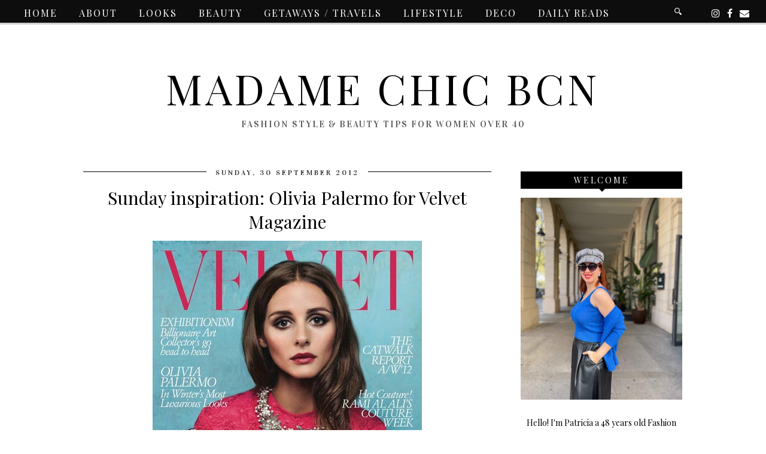

--- FILE ---
content_type: text/html; charset=UTF-8
request_url: http://www.madamechicbcn.com/2012/09/
body_size: 44961
content:
<!DOCTYPE html>
<html class='v2' dir='ltr' prefix='og: http://ogp.me/ns#' xmlns='http://www.w3.org/1999/xhtml' xmlns:b='http://www.google.com/2005/gml/b' xmlns:data='http://www.google.com/2005/gml/data' xmlns:expr='http://www.google.com/2005/gml/expr'>
<head>
<link href='https://www.blogger.com/static/v1/widgets/335934321-css_bundle_v2.css' rel='stylesheet' type='text/css'/>
<link href='//ajax.googleapis.com' rel='dns-prefetch'/>
<link href='//fonts.googleapis.com' rel='dns-prefetch'/>
<link href='//cdnjs.cloudflare.com' rel='dns-prefetch'/>
<link href='//pipdigz.co.uk' rel='dns-prefetch'/>
<meta content='width=1100' name='viewport'/>
<meta content='text/html; charset=UTF-8' http-equiv='Content-Type'/>
<meta content='blogger' name='generator'/>
<link href='http://www.madamechicbcn.com/favicon.ico' rel='icon' type='image/x-icon'/>
<link href='http://www.madamechicbcn.com/2012/09/' rel='canonical'/>
<link rel="alternate" type="application/atom+xml" title="Madame Chic Bcn - Atom" href="http://www.madamechicbcn.com/feeds/posts/default" />
<link rel="alternate" type="application/rss+xml" title="Madame Chic Bcn - RSS" href="http://www.madamechicbcn.com/feeds/posts/default?alt=rss" />
<link rel="service.post" type="application/atom+xml" title="Madame Chic Bcn - Atom" href="https://www.blogger.com/feeds/36003212535482508/posts/default" />
<!--Can't find substitution for tag [blog.ieCssRetrofitLinks]-->
<meta content='Fashion and beauty blog for women over 40' name='description'/>
<meta content='http://www.madamechicbcn.com/2012/09/' property='og:url'/>
<meta content='Madame Chic Bcn' property='og:title'/>
<meta content='Fashion and beauty blog for women over 40' property='og:description'/>
<title>
September 2012 | Madame Chic Bcn
</title>
<meta content='noindex' name='robots'/>
<meta content='September 2012' property='og:title'/>
<meta content='Madame Chic Bcn' property='og:site_name'/>
<meta content='Fashion and beauty blog for women over 40' name='og:description'/>
<meta content='http://www.madamechicbcn.com/' name='twitter:domain'/>
<meta content='September 2012' name='twitter:title'/>
<meta content='summary' name='twitter:card'/>
<link href='//fonts.googleapis.com/css?family=Vidaloka' rel='stylesheet' type='text/css'/>
<link href='//fonts.googleapis.com/css?family=Montserrat&subset=latin,latin-ext' rel='stylesheet' type='text/css'/>
<style type='text/css'>@font-face{font-family:'Playfair Display';font-style:normal;font-weight:400;font-display:swap;src:url(//fonts.gstatic.com/s/playfairdisplay/v40/nuFvD-vYSZviVYUb_rj3ij__anPXJzDwcbmjWBN2PKdFvXDTbtPK-F2qC0usEw.woff2)format('woff2');unicode-range:U+0301,U+0400-045F,U+0490-0491,U+04B0-04B1,U+2116;}@font-face{font-family:'Playfair Display';font-style:normal;font-weight:400;font-display:swap;src:url(//fonts.gstatic.com/s/playfairdisplay/v40/nuFvD-vYSZviVYUb_rj3ij__anPXJzDwcbmjWBN2PKdFvXDYbtPK-F2qC0usEw.woff2)format('woff2');unicode-range:U+0102-0103,U+0110-0111,U+0128-0129,U+0168-0169,U+01A0-01A1,U+01AF-01B0,U+0300-0301,U+0303-0304,U+0308-0309,U+0323,U+0329,U+1EA0-1EF9,U+20AB;}@font-face{font-family:'Playfair Display';font-style:normal;font-weight:400;font-display:swap;src:url(//fonts.gstatic.com/s/playfairdisplay/v40/nuFvD-vYSZviVYUb_rj3ij__anPXJzDwcbmjWBN2PKdFvXDZbtPK-F2qC0usEw.woff2)format('woff2');unicode-range:U+0100-02BA,U+02BD-02C5,U+02C7-02CC,U+02CE-02D7,U+02DD-02FF,U+0304,U+0308,U+0329,U+1D00-1DBF,U+1E00-1E9F,U+1EF2-1EFF,U+2020,U+20A0-20AB,U+20AD-20C0,U+2113,U+2C60-2C7F,U+A720-A7FF;}@font-face{font-family:'Playfair Display';font-style:normal;font-weight:400;font-display:swap;src:url(//fonts.gstatic.com/s/playfairdisplay/v40/nuFvD-vYSZviVYUb_rj3ij__anPXJzDwcbmjWBN2PKdFvXDXbtPK-F2qC0s.woff2)format('woff2');unicode-range:U+0000-00FF,U+0131,U+0152-0153,U+02BB-02BC,U+02C6,U+02DA,U+02DC,U+0304,U+0308,U+0329,U+2000-206F,U+20AC,U+2122,U+2191,U+2193,U+2212,U+2215,U+FEFF,U+FFFD;}</style>
<style id='page-skin-1' type='text/css'><!--
/*
-----------------------------------------------
Name: Venture
Designer: pipdig Ltd.
URL: https://www.pipdig.co/
Version: 3
License: Copyright 2016. All rights reserved.
*** Some of the assets in this template are tracked. ***
*** Any reproduction, copying or reselling of this template is not permitted. ***
-----------------------------------------------
<Group description="Page Text" selector="">
<Variable name="body.font" description="Font" type="font" default="13px Georgia"/>
<Variable name="body.text.color" description="Text Color" type="color" default="#000000"/>
<Variable name="body.link.color" description="Link Color" type="color" default="#d1bc61"/>
<Variable name="body.link.color.hover" description="Link Hover Color" type="color" default="#333333"/>
</Group>
<Group description="Template Colors" selector="">
<Variable name="body.background.color" description="Outer Background Color" type="color" default="#ffffff"/>
</Group>
<Group description="Navbar" selector="">
<Variable name="navbar.font" description="Navbar Font" type="font" default="11px Montserrat" />
<Variable name="navbar.text.color" description="Navbar Text Color" type="color" default="#ffffff" />
<Variable name="navbar.text.color.hover" description="Navbar Text Hover Color" type="color" default="#d1bc61" />
<Variable name="navbar.background.color" description="Navbar Background Color" type="color" default="#000000" />
<Variable name="navbar.border.color" description="Navbar Border Color" type="color" default="#cccccc" />
</Group>
<Group description="Blog Header" selector="">
<Variable name="header.text.font" description="Header Font" type="font" default="64px Vidaloka" />
<Variable name="header.text.color" description="Header Color" type="color" default="#000000" />
<Variable name="tagline.font" description="Tagline Font" type="font" default="15px Vidaloka" />
<Variable name="tagline.color" description="Tagline Color" type="color" default="#555555" />
</Group>
<Group description="Post Titles" selector="">
<Variable name="post.title.font" description="Font" type="font" default="italic normal 32px MillingtonDuo"/>
<Variable name="post.title.color" description="Color" type="color" default="#000000" />
<Variable name="post.title.color.hover" description="Hover Color" type="color" default="#d1bc61" />
</Group>
<Group description="Date Header" selector="">
<Variable name="date.header.font" description="Font" type="font" default="10px Vidaloka"/>
<Variable name="date.header.color" description="Text Color" type="color" default="#222222"/>
</Group>
<Group description="Sidebar Titles" selector="">
<Variable name="widget.title.font" description="Title Font" type="font" default="11px Montserrat"/>
<Variable name="widget.title.text.color" description="Title Color" type="color" default="#ffffff"/>
<Variable name="widget.background.color" description="Background Color for sidebar titles etc" type="color" default="#000000"/>
</Group>
<Group description="Social Icons" selector="">
<Variable name="socialz.color" description="Social Icon Color" type="color" default="#000000"/>
<Variable name="socialz.color.hover" description="Social Icon Hover Color" type="color" default="#d1bc61"/>
</Group>
*/
@import url(https://pipdigz.co.uk/fonts/fnalsdfnkwfnkasdvnsodfbn/style.css);
html{overflow-x:hidden}
body, .body-fauxcolumn-outer {
background: #ffffff;
font: normal normal 14px Playfair Display;
color: #000000;
padding: 0;
}
html body .region-inner {
min-width: 0;
max-width: 100%;
width: auto;
overflow: hidden;
}
a:link {
text-decoration:none;
color: #000;
transition: all 0.25s ease-out; -o-transition: all 0.25s ease-out; -moz-transition: all 0.25s ease-out; -webkit-transition: all 0.25s ease-out;
max-width:100%;
}
a:visited {
text-decoration:none;
color: #000;
}
a:hover {
text-decoration:none;
color: #aaa;
}
.post-body a {
color: #bc18e5;
margin:0 !important;
transition: all 0.25s ease-out; -o-transition: all 0.25s ease-out; -moz-transition: all 0.25s ease-out; -webkit-transition: all 0.25s ease-out;
}
.post-body a:hover {
color: #c31de9;
}
.navbar,.Attribution{display:none;}
.body-fauxcolumn-outer .fauxcolumn-inner {
background: transparent none repeat scroll top left;
_background-image: none;
}
.body-fauxcolumn-outer .cap-top {
position: absolute;
z-index: 1;
height: 400px;
width: 100%;
}
.body-fauxcolumn-outer .cap-top .cap-left {
width: 100%;
background: transparent none repeat-x scroll top left;
_background-image: none;
}
.content-outer {
margin-bottom: 1px;
}
.content-inner {
background-color: #fff;
padding: 0 10px 10px 10px;
}
#crosscol.section{margin:0;}
#Image99{margin-bottom:0;}
.socialz {text-align:center}
.socialz a {color: #000000; margin: 0 7px; font-size: 24px;-webkit-transition: all 0.25s ease-out; -moz-transition: all 0.25s ease-out; -ms-transition: all 0.25s ease-out; -o-transition: all 0.25s ease-out;transition: all 0.25s ease-out;}
.socialz a:hover {color: #d1bc61;}
.socialz .fa {transition: all 0.25s ease-out; -o-transition: all 0.25s ease-out; -moz-transition: all 0.25s ease-out; -webkit-transition: all 0.25s ease-out;}
.socialz img {width:24px;height:24px;margin:2px 7px;padding:3px;-webkit-transition: all 0.25s ease-out; -moz-transition: all 0.25s ease-out; -ms-transition: all 0.25s ease-out; -o-transition: all 0.25s ease-out;transition: all 0.25s ease-out;}
.socialz img:hover {opacity:.3}
.socialz-top {
margin-left: 40px !important;
}
.socialz-top a {
display: inline-block;
color: #ffffff;
padding: 14px 5px;
}
.socialz-top a:hover {
color: #d1bc61;
}
.addthis_toolbox {font:normal normal 14px Playfair Display;font-size: 14px,sans-serif;letter-spacing:1px;margin-top:23px;color:#000;text-align:center;text-transform:uppercase;}
.addthis_toolbox .fa{color:#000000;font-size:18px;margin-left:8px;transition: all 0.2s ease-out; -o-transition: all 0.2s ease-out; -moz-transition: all 0.2s ease-out; -webkit-transition: all 0.2s ease-out;}
.addthis_toolbox .fa:hover{color:#d1bc61}
.post-share-buttons.goog-inline-block {display: none;}
.sidebar h2, .foot h2, .BlogArchive h2, .sidebar .title, .foot .title {
font: normal normal 14px Playfair Display;
color: #ffffff;
background: #000000;
letter-spacing: 3px;
text-align: center;
text-transform: uppercase;
padding:5px 0;
margin-bottom:15px;
}
.sidebar h2:after, .foot .title:after, .BlogArchive h2:after {
border-left: 6px solid transparent;
border-right: 6px solid transparent;
border-top: 6px solid #000000;
bottom: -5px;
content: "";
display: block;
height: 0;
left: 50%;
margin-left: -5px;
position: absolute;
width: 0;
}
.status-msg-wrap{margin: 30px auto !important;font-size:100%;}
.status-msg-body{font:10px arial, sans-serif;text-transform:uppercase;letter-spacing:1px;color:#666;}
.status-msg-border{border:1px solid #fff; opacity:0.25;}
.status-msg-bg{background-color:#fff}
h1, h2, h3 {font:normal normal 30px Playfair Display,serif;letter-spacing:0;text-transform:none;font-weight: 400 !important;}
h2{font-size: 25px}
h3{font-size: 23px}
.jump-link {
margin: 30px auto;
text-align:center;
}
.more, .jump-link > a {
font: normal normal 14px Playfair Display; font-size:12px;
border: 2px solid #eee;
display: inline-block;
padding: 12px 40px;
text-align: center;
text-decoration: none !important;
text-transform: uppercase;
letter-spacing:3px;
}
.more:hover, .jump-link > a:hover{
background: #111 !important;
border-color: #111 !important;
color: #fff !important;
}
.post_here_link {display:none;}
.linkwithin_outer {
display: none;
}
#git_title > span, #git_title_bar span {font:normal normal 30px Playfair Display;font-size:20px;letter-spacing: 0;font-weight:400 !important}
#git_wrapper_0, #git_wrapper_1, #git_wrapper_2, #git_wrapper_3, #git_wrapper_4, #git_wrapper_5, #git_wrapper_6, #git_wrapper_7, #git_wrapper_8, #git_wrapper_29, #git_wrapper_10, #git_wrapper_11, #git_wrapper_12 {
border:none !important;
}
.gslide_img {padding:0 !important;border:none !important;}
.gslide{transition: all 0.25s ease-out; -o-transition: all 0.25s ease-out; -moz-transition: all 0.25s ease-out; -webkit-transition: all 0.25s ease-out;}
.gslide:hover{opacity:.7}
/* Header
----------------------------------------------- */
#header-inner {
padding: 75px 4px 20px;
}
.Header h1 {
font: normal normal 70px Playfair Display;
color: #000000;
text-align:center;
letter-spacing:5px;
margin: 0 auto;
text-transform: uppercase;
}
#Header1_headerimg{margin:15px auto 0;}
.Header h1 a {
color: #000000;
}
.Header .description {
font: 15px Vidaloka;
text-transform:uppercase;
letter-spacing:2px;
color: #555555;
text-align:center;
margin: 5px auto;
}
.header-inner .Header .titlewrapper {
padding: 0 0 10px;
}
.header-inner .Header .descriptionwrapper {
padding: 0 0;
display:none;
}
/* Tabs
----------------------------------------------- */
.slicknav_menu{display:none;}
.slicknav_menu{background:#000000;}
.slicknav_menu .slicknav_menutxt {font: normal normal 14px Playfair Display;font-size: 18px;}
.slicknav_nav {font: normal normal 14px Playfair Display;font-size: 12px;}
.slicknav_nav a, .slicknav_nav, .slicknav_menu .slicknav_menutxt{color: #ffffff;}
.slicknav_menu .slicknav_icon-bar{background-color: #ffffff;}
.tabs .widget ul, .tabs .widget ul {overflow:visible;}
nav {
margin: 0 auto;
text-align: center;
line-height:.8em;
height:38px;
background: #000000;
border-bottom: 3px solid #cccccc;
width:100%;
opacity:.95;
z-index:800;
}
.navdiv{
font: normal normal 16px Playfair Display;
width: 100%;
text-transform: uppercase;
letter-spacing: 2px;
position: fixed;
top: 0;
left: 0;
z-index: 9;
}
.navdiv a{
color: #ffffff;
transition: all 0.25s ease-out; -o-transition: all 0.25s ease-out; -moz-transition: all 0.25s ease-out; -webkit-transition: all 0.25s ease-out;
}
.dropdown {
line-height: 1em !important;
}
nav ul ul {
position: absolute;
float: left;
left: 0;
opacity:0;
visibility: hidden;
z-index: 1;
-webkit-transition: all .5s ease;
-moz-transition: all .5s ease;
-ms-transition: all .5s ease;
-o-transition: all .5s ease;
transition: all .5s ease;
}
nav ul li:hover > ul {
opacity: 1;
visibility: visible;
}
nav ul {
list-style: none;
position: relative;
display: inline-table;
margin:0;
padding:0;
line-height:1.4em;
}
nav ul:after {
content: ""; clear: both; display: block;
}
nav ul li {
float: left;
z-index:5000;
position: relative;
}
nav ul a:hover {
color: #d1bc61;
}
nav ul li a {
display: block;
padding: 14px 18px;
color: #ffffff;
text-decoration: none;
}
nav ul ul {
padding: 0;
position: absolute;
top: 96%;
}
nav ul ul li {
float: none !important;
position: relative;
}
nav ul ul li a {
padding: 10px 18px;
color: #ffffff;
background: #000000;
opacity:.95;
text-align: left;
}
nav ul ul li a:hover {
color: #d1bc61;
}
nav ul ul ul {
position: absolute;
left: 100%;
top:0;
}
.search-top {
margin-left:25px !important;
}
.navdiv .search-form {
background: transparent;
margin-top: 3px;
}
.navdiv #searchform fieldset {
background: transparent;
border:1px solid transparent;
width: 80px;
transition: all 0.6s ease-out; -o-transition: all 0.6s ease-out; -moz-transition: all 0.6s ease-out; -webkit-transition: all 0.6s ease-out;
}
.navdiv #searchform fieldset:hover{
background: #000000;
width: 170px;
border-color: transparent;
opacity: 1;
}
.navdiv #s {
background: transparent; background:url('https://pipdigz.co.uk/search_white.svg') no-repeat scroll right 2px / 12px auto transparent;border:0;color:#eee;float:left;margin:2px 5%;padding:0 10% 0 0;width:80%;font: normal normal 14px Playfair Display;
}
.AdSense{overflow:hidden}
#PopularPosts123 .item-thumbnail {
padding: 0;
margin: 0;
}
.pop123_img {
background-size: cover;
background-repeat: no-repeat;
background-position: center;
display: block;
position: relative;
}
.p3_invisible {
visibility: hidden;
opacity: 0;
width: 100%;
height: auto;
padding: 0 !important;
}
#PopularPosts123{display:inline-block;margin:20px 1% 0 0;width:49%;}
#PopularPosts123 li{width:49%;display:inline-block;overflow:hidden;padding:0;margin: 0 .5% .5%;position:relative;}
.tabs-inner{padding:0}
#crosscol-overflow{margin:0 12px}
#PopularPosts123 .item-title a {
background: #000000;
opacity: .8;
bottom: 15px;
color: #ffffff;
font-size: 12px;
padding: 6px 5px;
position: absolute;
text-align: center;
overflow: hidden;
white-space: nowrap;
display: block;
width: 96%;
margin: 0 auto;
text-overflow: ellipsis;
}
#PopularPosts123 .quickedit{display:none}
#HTML491{display:inline-block;margin:20px 0 0 1%;width:49%;height:293px;}
#HTML491 h2 {display:inline}
#HTML491 h2 span, #PopularPosts123 h2 span {
background: #fff;
padding: 0 15px;
position: relative;
top: -8px;
}
#HTML491 h2, #PopularPosts123 h2  {
background: #000000;
display: block;
font-size: 13px;
height: 1px;
text-align: center;
width: 100%;
margin-bottom:20px;
}
#slide-container {
height: 273px;
position: relative;
width: 100%;
overflow:hidden;
}
#slider {
height: 273px;
width: 100%;
overflow: hidden;
}
#slide-container img {
height: auto;
width: 100%;
}
.slide-desc {
background: #000000;
opacity: .8;
color: #ffffff;
padding: 0 7px 10px 7px;
position: absolute;
text-align: center;
left:0;
bottom: 20px;
width:98%;
z-index: 8;
font-size: 0;
}
.slide-desc h2 {
font:normal normal 30px Playfair Display;
display: block;
text-transform: none;
color:#ffffff;
letter-spacing:0;
background:none !important;
font-size: 22px !important;
height: auto  !important;
}
.crosscol .widget-content {
position: relative;
}
#slider ul, #slider li,
#slider2 ul, #slider2 li {
margin: 0;
padding: 0;
list-style: none;
}
#slider2 {
margin-top: 1em;
}
#slider li, #slider2 li {
width: 100%;
height: auto;
overflow: hidden;
}
.cycle-prev, .cycle-next { position: absolute; top: 0; width: 11%; opacity: .14; filter: z-index: 800; height: 100%; cursor: pointer; }
.cycle-prev { left: 0;  background: url('https://pipdigz.co.uk/slider_left.png') 50% 50% no-repeat;}
.cycle-next { right: 0; background: url('https://pipdigz.co.uk/slider_right.png') 50% 50% no-repeat;}
.cycle-prev:hover, .cycle-next:hover { opacity: .9; }
.cycle-slideshow {z-index: 0;}
.cycle-slide {width: 100%}
#pipdigem {
width: 100%;
display: block;
margin: 0px;
padding: 0px;
line-height: 0px;
}
#pipdigem img {
height: auto;
width: 100%;
}
#pipdigem a {
padding: 0px;
margin: 0px;
display: inline-block;
position:relative;
}
#pipdigem li {
width: 12.5%;
display: inline-block;
margin: 0px !important;
padding: 0px !important;
}
#pipdigem .insta-likes {
width: 100%;
height: 100%;
margin-top: -100%;
opacity: 0;
text-align: center;
letter-spacing: 1px;
background: rgba(0, 0, 0, 0.3);
position: absolute;
text-shadow: 2px 2px 8px #000;
font: normal 400 10px Montserrat, sans-serif;
color: #fff;
line-height: normal;
transition: all 0.35s ease-out; -o-transition: all 0.35s ease-out; -moz-transition: all 0.35s ease-out; -webkit-transition: all 0.35s ease-out;
}
#pipdigem a:hover .insta-likes {
opacity:1;
}
/* Columns
----------------------------------------------- */
.main-outer {
border-top: 0 solid transparent;
}
.fauxcolumn-left-outer .fauxcolumn-inner {
border-right: 1px solid transparent;
}
.fauxcolumn-right-outer .fauxcolumn-inner {
border-left: 0px solid transparent;
}
.sidebar {
margin:0 0 0 20px;
text-align:center;
}
/* Headings
----------------------------------------------- */
h2 {
margin: 0 0 1em 0;
color: #000;
}
/* Widgets
----------------------------------------------- */
.widget {
margin: 25px 0;
}
.widget .zippy {
color: #cecece;
}
.widget ul {
padding:0;
}
.widget .popular-posts ul {
list-style: none;
padding:0;
}
.PopularPosts .item-thumbnail {float:none;margin:0;}
.PopularPosts .item-title {
font: normal normal 30px Playfair Display;
font-size: 15px;
letter-spacing: 0;
padding-bottom: 0.2em;
}
.PopularPosts img{width:100%;height:auto;transition: all 0.25s ease-out; -o-transition: all 0.25s ease-out; -moz-transition: all 0.25s ease-out; -webkit-transition: all 0.25s ease-out;}
.PopularPosts img:hover{opacity:.84;}
.popular-posts .item-snippet {display: none;}
.widget.Stats {
text-align: center;
}
.widget img {
max-width: 100%;
height:auto;
}
.sidebar li {list-style:none;}
.rssBody ul {
list-style: none;
}
.rssBody a:hover{
opacity:.7;
}
.rssBody li {
border-top: none !important;
color: transparent;
float: left;
height: 120px;
overflow: hidden;
padding: 5px;
position: relative;
width: 45%;
z-index: 1;
}
.rssRow {
padding: 3px;
}
.rssRow.even {
float: right;
}
.rssRow h4 {
display: none;
}
.rssRow div {
color: #666;
margin: 0.2em 0 0.4em 0;
}
/* Posts
----------------------------------------------- */
h2.date-header {
font: normal normal 12px Vidaloka;
color: #222222;
height:1px;
letter-spacing: 2px;
margin: 0 !important;
text-align:center;
background:#000000;
}
.date-header span {
background-color: #fff;
padding: 0 15px;
position: relative;
top: -5px;
letter-spacing:3px;
text-transform:uppercase;
}
.status-msg-wrap{margin:0 auto 30px !important;font-size:100%;}
.main-inner {
padding-top: 45px;
padding-bottom: 65px;
}
.main-inner .column-center-inner {
padding: 0 0;
}
.main-inner .column-center-inner .section {
margin: 0 1em;
}
.post {
margin: 0 0 55px 0;
}
.comments h4 {
font: normal normal 30px Playfair Display;
color:#000000;
text-transform:none;
letter-spacing:0;
margin: .5em 0 0;
font-size: 140%;
}
h3.post-title{
font: normal normal 30px Playfair Display;
color:#000000;
margin: .75em 0 0;
text-align:center;
text-transform:none;
letter-spacing:0;
}
.post-title a{
text-decoration:none;
color:#000000;
}
.post-title a:hover {
color:#d1bc61;
}
.post-body {
font-size: 110%;
line-height: 1.6;
position: relative;
text-align:justify;
}
.post-body img{max-width:100%;height:auto;padding:0 !important;margin:0;}
.post-body img, .post-body .tr-caption-container, .Profile img, .Image img,
.BlogList .item-thumbnail img {
padding: 0;
}
.post-body img, .post-body .tr-caption-container {
padding: 5px;
}
.post-body .tr-caption-container {
color: #333333;
}
.post-body .tr-caption-container img {
padding: 0;
background: transparent;
border: none;
width:100%;
height: auto;
}
.post-header {
margin: 0 0 1em;
line-height: 1.6;
font-size: 90%;
}
.post-footer {
margin: 20px auto 0;
font: normal normal 14px Playfair Display; font-size:10px;
text-transform:uppercase;
letter-spacing: 1px;
text-align:center;
line-height: 1.9;
}
.post-labels {
margin-top: 5px;
}
#comments .comment-author {
padding-top: 1.5em;
border-top: 1px solid transparent;
background-position: 0 1.5em;
}
#comments .comment-author:first-child {
padding-top: 0;
border-top: none;
}
.avatar-image-container {
margin: .2em 0 0;
border-radius:50%;
}
input.gsc-input {width:97% !important; padding:5px 6px !important; font:10px arial,sans-serif; text-transform:uppercase; letter-spacing:1px;transition: all 0.25s ease-out; -o-transition: all 0.25s ease-out; -moz-transition: all 0.25s ease-out; -webkit-transition: all 0.25s ease-out;}
input.gsc-input:focus{border-color:#f3f3f3;}
input.gsc-search-button {padding: 4px; font:10px arial,sans-serif; text-transform:uppercase; letter-spacing:1px; border:1px solid #111; background: #111; color:#fff; cursor: pointer;}
.follow-by-email-submit{border:1px solid #111 !important; background:#111 !important; color:#fff !important; border-radius: 0 !important;text-transform:uppercase; font:10px montserrat,sans-serif !important; letter-spacing:1px;width:66px !important;}
.follow-by-email-address{border:1px solid #ddd !important;transition: all 0.25s ease-out; -o-transition: all 0.25s ease-out; -moz-transition: all 0.25s ease-out; -webkit-transition: all 0.25s ease-out;}
.follow-by-email-address:focus{border-color:#f3f3f3;}
/* Comments
----------------------------------------------- */
.comments .comments-content .icon.blog-author {
background-repeat: no-repeat;
background-image: url([data-uri]);
background-size: 16px 16px;
}
.comments .comments-content .loadmore a {
border-top: 1px dotted #ccc;
border-bottom: 1px dotted #ccc;
}
.comments .comment-thread.inline-thread {
background-color: #fff;
}
.comments .continue {
border-top: 1px dotted #ddd;
}
/* Accents
---------------------------------------------- */
.section-columns td.columns-cell {
border-left: 0px solid transparent;
}
.blog-pager-older-link, .home-link,
.blog-pager-newer-link {
background-color: #fff;
padding: 5px;
}
#blog-pager a{font: normal normal 12px Vidaloka;font-size: 18px;;color:#000;text-transform:uppercase;letter-spacing:2px;-webkit-transition: all 0.25s ease-out; -moz-transition: all 0.25s ease-out; -ms-transition: all 0.25s ease-out; -o-transition: all 0.25s ease-out;transition: all 0.25s ease-out;}
#blog-pager a:hover{opacity:.4;}
.blog-feeds, .post-feeds {
font: normal normal 12px Vidaloka;
font-size: 10px;
letter-spacing: 2px;
text-transform: uppercase;
margin-top:45px;
}
#searchform fieldset{margin:0;padding:5px 0;background:#fff;border:1px solid #e7e7e7;color:#666;}
#searchform fieldset:hover{border-color:#bbb}
#s{background:transparent;background:url('https://pipdigz.co.uk/icon_search_black.png') no-repeat scroll right 2px / 12px auto transparent;border:0;color:#555;float:left;margin:2px 5%;padding:0 10% 0 0;width:80%}
#back-top{
color: #bc18e5;
background: transparent;
line-height: 100%;
display: inline-block;
position: fixed;
right: 35px;
bottom: 65px;
z-index: 10002;
}
#back-top .fa {font-size: 30px;}
#back-top a,#back-top a:hover,#back-top a:focus{padding:5px;display:block;}
#back-top a:hover,#back-top a:focus{color:#bc18e5}
.credit{position:relative;bottom:0;background:#000000;padding:12px 0;width:100%;text-align:center;color:#fff;font:10px Montserrat,arial,sans-serif;letter-spacing: 2px;text-transform:uppercase}
.credit a{color:#ffffff;text-decoration:none;}
.credit a:hover{color:#d1bc61;text-decoration:none;}
.related-posts {
width: 100%;
margin: 2em 0;
float: left;
text-align: center;
}
.related-posts h3 {
margin-bottom: 10px;
color: #000000;
}
.related-posts ul li {
list-style: none;
margin: 0 5px;
vertical-align: top;
display: inline-block;
text-align: center;
border: none;
}
.related-posts a {
transition: all 0.25s ease-out; -o-transition: all 0.25s ease-out; -moz-transition: all 0.25s ease-out; -webkit-transition: all 0.25s ease-out;
}
.related-posts a:hover {
opacity: .75;
}
body.mobile  {background:#fff;}
.mobile .body-fauxcolumn-outer {background: transparent none repeat scroll top left;}
.mobile .body-fauxcolumn-outer .cap-top {background-size: 100% auto;}
.mobile .Header h1 {font-size:40px;margin:35px 5px 0;letter-spacing: 4px;}
body.mobile .AdSense {margin: 0 -0;}
.mobile .tabs-inner .widget ul {margin-left: 0;margin-right: 0;}
.mobile .post {margin: 0;}
.mobile .main-inner .column-center-inner .section {margin: 0;}
.mobile-date-outer{border:0}
html .main-inner .date-outer{margin-bottom:25px}
.mobile .date-header{background:none;text-align:center;border-top:1px dotted #ccc;}
.mobile .date-header span {padding: 0.1em 10px;margin: 0 -10px;font:normal normal 12px Vidaloka;letter-spacing:3px;color:#222222;background:#fff;position:relative;top:-8px;}
.mobile #header-inner {padding-top:0;}
.mobile-index-title {font: normal normal 12px Vidaloka;font-size: 16px;,serif;text-transform:uppercase;letter-spacing:2px;color:#222;margin:0;width:92%;}
.mobile .blog-pager {background: transparent none no-repeat scroll top center;}
.mobile .footer-outer {border-top: none;}
.mobile .main-inner, .mobile .footer-inner {background-color: #fff;}
.mobile-index-contents {color: #333333;margin-right:0;}
.mobile-link-button {border-radius:0;}
.mobile-link-button a:link, .mobile-link-button a:visited {color: #fff;}
.mobile .mobile-navz .fa{font-size:30px;}
.mobile .blog-pager-older-link .fa, .mobile .blog-pager-newer-link .fa{font-size: 50px;}
.mobile .tabs-inner .section:first-child {border-top: none;}
.mobile .tabs-inner .PageList .widget-content {background-color: #eeeeee;color: #000000;border-top: 1px solid #dddddd;border-bottom: 1px solid #dddddd;}
.mobile .tabs-inner .PageList .widget-content .pagelist-arrow {border-left: 0px solid #dddddd;}
.mobile #blog-pager {padding-bottom: 30px!important}
.mobile #blog-pager a {font:normal normal 14px Playfair Display,serif;font-size:13px;color:#000;}
.mobile .blog-pager-newer-link {background: none;}
.mobile .blog-pager-older-link {background: none;}
.mobile .widget.PageList {display:none;}
.mobile .entry-title{text-align:center;margin-bottom: 8px;}
.mobile.pipdig-post .entry-title{margin: 15px 0;}
.mobile-desktop-link {margin-top:25px;}
.mobile-desktop-link a {color:#000 !important;}
.mobile .topbar,.mobile #uds-searchControl {display:none;}
.mobile .navdiv {display:none;}
.mobile #Header1_headerimg {margin: 20px auto 20px;}
.mobile .PageList {display:inline;}
.mobile-index-thumbnail{float:none;margin:0;}
.mobile-index-thumbnail img {width:100% !important;height:auto;}
.mobile .description {display:none;}
.mobile #HTML100,.mobile #PageList1,.nav-menu {display:none;}
.mobile .slicknav_menu{display:block; border-bottom: 3px solid #cccccc;}
.mobile .addthis_toolbox{float:none}
.mobile .more{font-size:12px;padding:6px 0;margin:10px auto;top:0;display:block}
.mobile .comment-link {text-align: center;font-size:10px;text-transform:uppercase;}
.mobile .search-top, .mobile .socialz-top {display:none}
.mobile .post-header {display: none}
#cookieChoiceInfo {display: none;}
.mobile #footer-1 {text-align: center;padding: 0 15px;}
#HTML519, #HTML927 {display: none}
.slicknav_icon{display:none}
.addthis_button_google_plusone_share, .addthis_button_stumbleupon {display: none}

--></style>
<style id='template-skin-1' type='text/css'><!--
body {
min-width: 1050px;
}
.content-outer, .content-fauxcolumn-outer, .region-inner {
min-width: 1050px;
max-width: 1050px;
_width: 1050px;
}
.main-inner .columns {
padding-left: 0px;
padding-right: 320px;
}
.main-inner .fauxcolumn-center-outer {
left: 0px;
right: 320px;
}
.main-inner .fauxcolumn-left-outer {
width: 0px;
}
.main-inner .fauxcolumn-right-outer {
width: 320px;
}
.main-inner .column-left-outer {
width: 0px;
right: 100%;
margin-left: -0px;
}
.main-inner .column-right-outer {
width: 320px;
margin-right: -320px;
}
#layout {
min-width: 0;
}
#layout .content-outer {
min-width: 0;
width: 800px;
}
#layout .region-inner {
min-width: 0;
width: auto;
}
body#layout .section h4, .Navbar {display:none}
body#layout div.section {min-height: 50px}
body#layout div.layout-widget-description {font-size:11px}
body#layout .widget-content {padding: 6px 9px !important; line-height: 18px;}
body#layout div.layout-title {font-size:14px;}
body#layout div.section {min-height: 50px}
#Label487 {display:none}
--></style>
<style>
.slicknav_btn { position: relative; display: block; vertical-align: middle; float: left; padding: 5px 0; line-height: 1.125em; cursor: pointer; width:100%;}
.slicknav_menu  .slicknav_menutxt { display: block; line-height: 1.188em; float: left; }
.slicknav_menu .slicknav_icon { float: left; margin: 0.188em 0 0 0.438em; }
.slicknav_menu .slicknav_no-text { margin: 0 }
.slicknav_menu .slicknav_icon-bar { display: block; width: 1.12em; height: 0.12em; }
.slicknav_btn .slicknav_icon-bar + .slicknav_icon-bar { margin-top: 0.188em }
.slicknav_nav { clear: both }
.slicknav_nav ul,
.slicknav_nav li { display: block }
.slicknav_nav .slicknav_arrow { font-size: 0.8em; margin: 0 0 0 0.4em; }
.slicknav_nav .slicknav_item { cursor: pointer; }
.slicknav_nav .slicknav_row { display: block; }
.slicknav_nav a { display: block }
.slicknav_nav .slicknav_item a,
.slicknav_nav .slicknav_parent-link a { display: inline }
.slicknav_menu:before,
.slicknav_menu:after { content: " "; display: table; }
.slicknav_menu:after { clear: both }
.slicknav_menu { *zoom: 1 }
.slicknav_nav ul, .slicknav_nav li{text-align:center}
.slicknav_menu{font-size:23px}
.slicknav_btn{margin:5px 0;text-decoration:none}
.slicknav_menu .slicknav_menutxt{text-align:center; letter-spacing:3px; float:none; display:inline-block; width:100%;}
.slicknav_menu .slicknav_icon-bar{display:none}
.slicknav_nav{margin:0;padding:0;text-transform:uppercase;letter-spacing:2px}
.slicknav_nav,.slicknav_nav ul{list-style:none;overflow:hidden}
.slicknav_nav ul{padding:0;margin:0}
.slicknav_nav .slicknav_row{padding:5px 10px;margin:2px 5px}
.slicknav_nav a{padding:5px 10px;margin:2px 5px;text-decoration:none;}
.slicknav_nav .slicknav_item a,.slicknav_nav .slicknav_parent-link a{padding:0;margin:0}
.slicknav_nav .slicknav_txtnode{margin-left:15px}
</style>
<style>#HTML491, #PopularPosts123{display:none}.main-inner{padding-top:20px;}.addthis_toolbox,.post-footer{text-align:left;}</style>
<script src='//ajax.googleapis.com/ajax/libs/jquery/1.8.2/jquery.min.js' type='text/javascript'></script>
<script src='//cdnjs.cloudflare.com/ajax/libs/jquery.cycle2/20140415/jquery.cycle2.min.js' type='text/javascript'></script>
<script src='//pipdigz.co.uk/js/g-plus.min.js' type='text/javascript'></script>
<link href='https://pipdigz.co.uk/css/core.css' media='all' rel='stylesheet' type='text/css'/>
<script>var addthis_config = {"data_track_addressbar":false};</script>
<script src='//s7.addthis.com/js/300/addthis_widget.js' type='text/javascript'></script>
<script type='text/javascript'>
        (function(i,s,o,g,r,a,m){i['GoogleAnalyticsObject']=r;i[r]=i[r]||function(){
        (i[r].q=i[r].q||[]).push(arguments)},i[r].l=1*new Date();a=s.createElement(o),
        m=s.getElementsByTagName(o)[0];a.async=1;a.src=g;m.parentNode.insertBefore(a,m)
        })(window,document,'script','https://www.google-analytics.com/analytics.js','ga');
        ga('create', 'UA-28556823-1', 'auto', 'blogger');
        ga('blogger.send', 'pageview');
      </script>
<script>var clementine = 'clementine';</script>
<link href='https://www.blogger.com/dyn-css/authorization.css?targetBlogID=36003212535482508&amp;zx=432188ca-52fe-4450-91ff-f4c09178948d' media='none' onload='if(media!=&#39;all&#39;)media=&#39;all&#39;' rel='stylesheet'/><noscript><link href='https://www.blogger.com/dyn-css/authorization.css?targetBlogID=36003212535482508&amp;zx=432188ca-52fe-4450-91ff-f4c09178948d' rel='stylesheet'/></noscript>
<meta name='google-adsense-platform-account' content='ca-host-pub-1556223355139109'/>
<meta name='google-adsense-platform-domain' content='blogspot.com'/>

<!-- data-ad-client=ca-pub-6153574984491880 -->

</head>
<body class='loading'>
<script>




//<![CDATA[
if(typeof(pipdig_class) != 'undefined' && pipdig_class !== null) {
  jQuery('body').addClass(pipdig_class);
}
//]]>
</script>
<div class='body-fauxcolumns'>
<div class='fauxcolumn-outer body-fauxcolumn-outer'>
<div class='cap-top'>
<div class='cap-left'></div>
<div class='cap-right'></div>
</div>
<div class='fauxborder-left'>
<div class='fauxborder-right'></div>
<div class='fauxcolumn-inner'>
</div>
</div>
<div class='cap-bottom'>
<div class='cap-left'></div>
<div class='cap-right'></div>
</div>
</div>
</div>
<div class='content'>
<div class='content-fauxcolumns'>
<div class='fauxcolumn-outer content-fauxcolumn-outer'>
<div class='cap-top'>
<div class='cap-left'></div>
<div class='cap-right'></div>
</div>
<div class='fauxborder-left'>
<div class='fauxborder-right'></div>
<div class='fauxcolumn-inner'>
</div>
</div>
<div class='cap-bottom'>
<div class='cap-left'></div>
<div class='cap-right'></div>
</div>
</div>
</div>
<div class='content-outer'>
<div class='content-cap-top cap-top'>
<div class='cap-left'></div>
<div class='cap-right'></div>
</div>
<div class='fauxborder-left content-fauxborder-left'>
<div class='fauxborder-right content-fauxborder-right'></div>
<div class='content-inner'>
<!-- <header> <div class='header-outer'> <div class='header-cap-top cap-top'> <div class='cap-left'/> <div class='cap-right'/> </div> <div class='fauxborder-left header-fauxborder-left'> <div class='fauxborder-right header-fauxborder-right'/> <div class='region-inner header-inner'> <b:section class='header' id='header' maxwidgets='1' showaddelement='no'/> </div> </div> <div class='header-cap-bottom cap-bottom'> <div class='cap-left'/> <div class='cap-right'/> </div> </div> </header> -->
<div class='tabs-outer'>
<div class='tabs-cap-top cap-top'>
<div class='cap-left'></div>
<div class='cap-right'></div>
</div>
<div class='fauxborder-left tabs-fauxborder-left'>
<div class='fauxborder-right tabs-fauxborder-right'></div>
<div class='region-inner tabs-inner'>
<div class='tabs section' id='crosscol'><div class='widget PageList' data-version='1' id='PageList1'>
<div class='widget-content'>
<div class='navdiv'>
<nav>
<ul class='dropdown'>
<li><a href='http://www.madamechicbcn.com/'>Home</a></li>
<li><a href='http://www.madamechicbcn.com/p/blog-page.html'>About</a></li>
<li><a href='https://madamechicbcn.blogspot.com.es/search/label/look?max-results=5'>Looks</a></li>
<li><a href='http://'>Beauty</a></li>
<li><a href='https://madamechicbcn.blogspot.com.es/search/label/getaway?max-results=5'>Getaways / Travels</a></li>
<li><a href='http://'>Lifestyle</a></li>
<li><a href='http://'>Deco</a></li>
<li><a href='http://www.madamechicbcn.com/p/daily-reads.html'>Daily reads</a></li>
</ul>
</nav>
</div>
<div class='clear'></div>
</div>
<script>
//<![CDATA[
var _0x45b7=["\x64\x72\x6F\x70\x64\x6F\x77\x6E","\x61\x64\x64\x43\x6C\x61\x73\x73","\x3C\x64\x69\x76\x20\x63\x6C\x61\x73\x73\x3D\x27\x6E\x61\x76\x64\x69\x76\x27\x3E\x3C\x6E\x61\x76\x3E\x3C\x75\x6C\x20\x63\x6C\x61\x73\x73\x3D\x27\x64\x72\x6F\x70\x64\x6F\x77\x6E\x27\x3E\x3C\x6C\x69\x3E\x3C\x75\x6C\x20\x63\x6C\x61\x73\x73\x3D\x27\x64\x72\x6F\x70\x64\x6F\x77\x6E\x27\x3E","\x74\x65\x78\x74","\x73\x75\x62\x73\x74\x72","\x5F","\x68\x72\x65\x66","\x61\x74\x74\x72","\x61","\x66\x69\x6E\x64","\x3C\x6C\x69\x3E\x3C\x61\x20\x68\x72\x65\x66\x3D\x22","\x22\x3E","\x3C\x2F\x61\x3E\x3C\x2F\x6C\x69\x3E","\x3C\x2F\x75\x6C\x3E\x3C\x2F\x6C\x69\x3E\x3C\x6C\x69\x3E\x3C\x61\x20\x68\x72\x65\x66\x3D\x22","\x3C\x2F\x61\x3E\x3C\x75\x6C\x20\x63\x6C\x61\x73\x73\x3D\x27\x73\x75\x62\x2D\x6D\x65\x6E\x75\x27\x3E","\x65\x61\x63\x68","\x23\x50\x61\x67\x65\x4C\x69\x73\x74\x31\x20\x6C\x69","\x3C\x2F\x75\x6C\x3E\x3C\x2F\x6C\x69\x3E\x3C\x2F\x75\x6C\x3E\x3C\x2F\x6E\x61\x76\x3E\x3C\x2F\x64\x69\x76\x3E","\x68\x74\x6D\x6C","\x6C\x65\x6E\x67\x74\x68","","\x72\x65\x70\x6C\x61\x63\x65","\x72\x65\x6D\x6F\x76\x65","\x23\x50\x61\x67\x65\x4C\x69\x73\x74\x31\x20\x75\x6C","\x69\x64","\x3A\x65\x71\x28\x31\x29","\x70\x61\x72\x65\x6E\x74\x73","\x23\x50\x61\x67\x65\x4C\x69\x73\x74\x31\x20\x61","\x23\x50\x61\x67\x65\x4C\x69\x73\x74\x31"];$(_0x45b7[28])[_0x45b7[15]](function(){$(this)[_0x45b7[1]](_0x45b7[0]);var _0x3878x1=_0x45b7[2];$(_0x45b7[16])[_0x45b7[15]](function(){var _0x3878x2=$(this)[_0x45b7[3]](),_0x3878x3=_0x3878x2[_0x45b7[4]](0,1),_0x3878x4=_0x3878x2[_0x45b7[4]](1);_0x45b7[5]== _0x3878x3?(_0x3878x3= $(this)[_0x45b7[9]](_0x45b7[8])[_0x45b7[7]](_0x45b7[6]),_0x3878x1+= _0x45b7[10]+ _0x3878x3+ _0x45b7[11]+ _0x3878x4+ _0x45b7[12]):(_0x3878x3= $(this)[_0x45b7[9]](_0x45b7[8])[_0x45b7[7]](_0x45b7[6]),_0x3878x1+= _0x45b7[13]+ _0x3878x3+ _0x45b7[11]+ _0x3878x2+ _0x45b7[14])});_0x3878x1+= _0x45b7[17];$(this)[_0x45b7[18]](_0x3878x1);$(_0x45b7[23])[_0x45b7[15]](function(){var _0x3878x1=$(this);if(_0x3878x1[_0x45b7[18]]()[_0x45b7[21]](/\s|&nbsp;/g,_0x45b7[20])[_0x45b7[19]]== 0){_0x3878x1[_0x45b7[22]]()}});$(_0x45b7[16])[_0x45b7[15]](function(){var _0x3878x1=$(this);if(_0x3878x1[_0x45b7[18]]()[_0x45b7[21]](/\s|&nbsp;/g,_0x45b7[20])[_0x45b7[19]]== 0){_0x3878x1[_0x45b7[22]]()}});$(_0x45b7[27])[_0x45b7[15]](function(){var _0x3878x5=$(location)[_0x45b7[7]](_0x45b7[6]),_0x3878x6=$(this)[_0x45b7[7]](_0x45b7[6]);if(_0x3878x6=== _0x3878x5){var _0x3878x7=$(this)[_0x45b7[26]](_0x45b7[25])[_0x45b7[7]](_0x45b7[24])}})})
//]]>
</script>
<script>
//<![CDATA[
$('.sub-menu').prev('a').append(" <i class='fa fa-chevron-down' style='font-size: 10px; position: relative; top: -1px;'/>");
//]]>
</script>
</div></div>
<div class='tabs section' id='crosscol-overflow'><div class='widget Header' data-version='1' id='Header1'>
<div id='header-inner'>
<div class='titlewrapper'>
<h1 class='title'>
<a href='http://www.madamechicbcn.com/'>Madame Chic Bcn</a>
</h1>
</div>
<div class='descriptionwrapper'>
<p class='description'><span>Fashion style &amp; beauty tips for women over 40</span></p>
</div>
</div>
</div><div class='widget PopularPosts' data-version='1' id='PopularPosts123'>
</div><div class='widget HTML' data-version='1' id='HTML491'>
</div></div>
</div>
</div>
<div class='tabs-cap-bottom cap-bottom'>
<div class='cap-left'></div>
<div class='cap-right'></div>
</div>
</div>
<div class='main-outer'>
<div class='main-cap-top cap-top'>
<div class='cap-left'></div>
<div class='cap-right'></div>
</div>
<div class='fauxborder-left main-fauxborder-left'>
<div class='fauxborder-right main-fauxborder-right'></div>
<div class='region-inner main-inner'>
<div class='columns fauxcolumns'>
<div class='fauxcolumn-outer fauxcolumn-center-outer'>
<div class='cap-top'>
<div class='cap-left'></div>
<div class='cap-right'></div>
</div>
<div class='fauxborder-left'>
<div class='fauxborder-right'></div>
<div class='fauxcolumn-inner'>
</div>
</div>
<div class='cap-bottom'>
<div class='cap-left'></div>
<div class='cap-right'></div>
</div>
</div>
<div class='fauxcolumn-outer fauxcolumn-left-outer'>
<div class='cap-top'>
<div class='cap-left'></div>
<div class='cap-right'></div>
</div>
<div class='fauxborder-left'>
<div class='fauxborder-right'></div>
<div class='fauxcolumn-inner'>
</div>
</div>
<div class='cap-bottom'>
<div class='cap-left'></div>
<div class='cap-right'></div>
</div>
</div>
<div class='fauxcolumn-outer fauxcolumn-right-outer'>
<div class='cap-top'>
<div class='cap-left'></div>
<div class='cap-right'></div>
</div>
<div class='fauxborder-left'>
<div class='fauxborder-right'></div>
<div class='fauxcolumn-inner'>
</div>
</div>
<div class='cap-bottom'>
<div class='cap-left'></div>
<div class='cap-right'></div>
</div>
</div>
<!-- corrects IE6 width calculation -->
<div class='columns-inner'>
<div class='column-center-outer'>
<div class='column-center-inner'>
<div class='main section' id='main'><div class='widget Blog' data-version='1' id='Blog1'>
<div class='blog-posts hfeed'>
<!--Can't find substitution for tag [defaultAdStart]-->

          <div class="date-outer">
        
<h2 class='date-header'><span>Sunday, 30 September 2012</span></h2>

          <div class="date-posts">
        
<div class='post-outer'>
<div class='post hentry' itemprop='blogPost' itemscope='itemscope' itemtype='http://schema.org/BlogPosting'>
<meta itemType='https://schema.org/WebPage' itemid='http://www.madamechicbcn.com/2012/09/sunday-inspiration-olivia-palermo-for.html' itemprop='mainEntityOfPage' itemscope='itemscope'/>
<meta content='Sunday, September 30, 2012' itemprop='datePublished'/>
<meta content='2012-09-30T09:12:45Z' itemprop='dateModified'/>
<meta content='https://blogger.googleusercontent.com/img/b/R29vZ2xl/AVvXsEjuVN6DgejikljCY-8Q7cwLw-vHYP4MblGbBIUUOmBOROlZ4rjKPM5__oBMpLfJy3hwA06LbxGtaoxSRSf8BhNwiyxQ_PRp8rYekZsgqlFySvsALmoOaanrRSXD1mmhEDGKqU3-DtSbYA/s1600/Olivia-palermo-velvet-magazine.jpg' itemprop='image'/>
<div itemprop='publisher' itemscope='itemscope' itemtype='https://schema.org/Organization'>
<div itemprop='logo' itemscope='itemscope' itemtype='https://schema.org/ImageObject'>
<meta content='https://sites.google.com/site/p4562jy6/publisher.png' itemprop='url'/>
<meta content='180' itemprop='width'/>
<meta content='60' itemprop='height'/>
</div>
<meta content='Madame Chic Bcn' itemprop='name'/>
</div>
<a name='1525581513620302353'></a>
<h3 class='post-title entry-title' itemprop='headline'>
<a href='http://www.madamechicbcn.com/2012/09/sunday-inspiration-olivia-palermo-for.html'>Sunday inspiration: Olivia Palermo for Velvet Magazine</a>
</h3>
<div class='post-header'>
<div class='post-header-line-1'></div>
</div>
<div class='post-body entry-content' id='post-body-1525581513620302353' itemprop='articleBody'>
<div class="separator" style="clear: both; text-align: center;">
<a href="https://blogger.googleusercontent.com/img/b/R29vZ2xl/AVvXsEjuVN6DgejikljCY-8Q7cwLw-vHYP4MblGbBIUUOmBOROlZ4rjKPM5__oBMpLfJy3hwA06LbxGtaoxSRSf8BhNwiyxQ_PRp8rYekZsgqlFySvsALmoOaanrRSXD1mmhEDGKqU3-DtSbYA/s1600/Olivia-palermo-velvet-magazine.jpg" imageanchor="1" style="margin-left: 1em; margin-right: 1em;"><img border="0" src="https://blogger.googleusercontent.com/img/b/R29vZ2xl/AVvXsEjuVN6DgejikljCY-8Q7cwLw-vHYP4MblGbBIUUOmBOROlZ4rjKPM5__oBMpLfJy3hwA06LbxGtaoxSRSf8BhNwiyxQ_PRp8rYekZsgqlFySvsALmoOaanrRSXD1mmhEDGKqU3-DtSbYA/s1600/Olivia-palermo-velvet-magazine.jpg" /></a></div>
<span style="background-color: white; color: #333333; font-family: Arial, Helvetica, sans-serif; font-size: 12px; line-height: 18px; text-align: center;"><br /></span><!--[if gte mso 9]><xml>
 <w:WordDocument>
  <w:View>Normal</w:View>
  <w:Zoom>0</w:Zoom>
  <w:HyphenationZone>21</w:HyphenationZone>
  <w:PunctuationKerning/>
  <w:ValidateAgainstSchemas/>
  <w:SaveIfXMLInvalid>false</w:SaveIfXMLInvalid>
  <w:IgnoreMixedContent>false</w:IgnoreMixedContent>
  <w:AlwaysShowPlaceholderText>false</w:AlwaysShowPlaceholderText>
  <w:Compatibility>
   <w:BreakWrappedTables/>
   <w:SnapToGridInCell/>
   <w:WrapTextWithPunct/>
   <w:UseAsianBreakRules/>
   <w:DontGrowAutofit/>
  </w:Compatibility>
  <w:BrowserLevel>MicrosoftInternetExplorer4</w:BrowserLevel>
 </w:WordDocument>
</xml><![endif]-->
<!--[if gte mso 9]><xml>
 <w:LatentStyles DefLockedState="false" LatentStyleCount="156">
 </w:LatentStyles>
</xml><![endif]--><!--[if gte mso 10]>
<style>
 /* Style Definitions */
 table.MsoNormalTable
 {mso-style-name:"Tabla normal";
 mso-tstyle-rowband-size:0;
 mso-tstyle-colband-size:0;
 mso-style-noshow:yes;
 mso-style-parent:"";
 mso-padding-alt:0pt 5.4pt 0pt 5.4pt;
 mso-para-margin:0pt;
 mso-para-margin-bottom:.0001pt;
 mso-pagination:widow-orphan;
 font-size:10.0pt;
 font-family:"Times New Roman";
 mso-ansi-language:#0400;
 mso-fareast-language:#0400;
 mso-bidi-language:#0400;}
</style>
<![endif]-->

<br />
<div class="MsoNormal" style="text-align: justify;">
<span style="font-size: small;"><span style="font-family: Verdana;">Ella otra
vez&#8230; <b>Olivia Palermo</b> en otra editorial espectacular para la revista <b>Velvet</b> que personalmente
encuentro de una perfección exquisita. Todos y cada uno de los looks me los
pondría, en especial la preciosa falda de plumas&#8230; &nbsp;&nbsp;</span></span></div>
<div class="MsoNormal" style="text-align: justify;">
</div>
<div class="MsoNormal" style="text-align: center;">
<b><span style="font-size: small;"><span style="font-family: Verdana;">&#191;Qué os
parece chicas?</span></span></b></div>
<div class="MsoNormal" style="text-align: center;">
<b><span style="font-size: small;"><span style="font-family: Verdana;">&#161;Feliz
domingo de inspiración!</span></span></b></div>
<div class="MsoNormal" style="text-align: justify;">
<br />
<br /></div>
<div class="MsoNormal" style="text-align: justify;">
<i><span style="font-size: small;"><span lang="EN-GB" style="font-family: Verdana;">There she&#8217;s again&#8230; <b>Olivia Palermo</b>, in another
spectacular editorial for <b>Velvet</b> magazine that I personally find of an exquisite
perfection. I love and would wear every single look, specially the beautiful feather
skirt&#8230;</span></span></i></div>
<div class="MsoNormal" style="text-align: justify;">
<br /></div>
<div class="MsoNormal" style="text-align: center;">
<i><b><span style="font-size: small;"><span lang="EN-GB" style="font-family: Verdana;">What do you think ladies??</span></span></b></i></div>
<div class="MsoNormal" style="text-align: center;">
<i><b><span style="font-size: small;"><span lang="EN-GB" style="font-family: Verdana;">Happy Sunday inspiration!</span></span></b></i></div>
<br />
<span style="background-color: white; color: #333333; font-family: Arial, Helvetica, sans-serif; font-size: 12px; line-height: 18px; text-align: center;"></span>

<span style="background-color: white; color: #333333; font-family: Arial, Helvetica, sans-serif; font-size: 12px; line-height: 18px; text-align: center;"><br /></span>
<br />
<div class="separator" style="clear: both; text-align: center;">
<a href="https://blogger.googleusercontent.com/img/b/R29vZ2xl/AVvXsEi1i0ZyN7XtjSiUYAZ9qS_6fv6ldMrJ11-kHDuM8oTk6yoOYu7o9SQ7J5AXkuN5nlhrAhfjhU2s22OmmAlduIhNeMzKBWgkqIkpZcMW2xiS7hxD91JcuMeBZrbe12YsuTY1PD1F0nqmkw/s1600/OliviaPalermoVelvetMag1.jpg" imageanchor="1" style="margin-left: 1em; margin-right: 1em;"><img border="0" src="https://blogger.googleusercontent.com/img/b/R29vZ2xl/AVvXsEi1i0ZyN7XtjSiUYAZ9qS_6fv6ldMrJ11-kHDuM8oTk6yoOYu7o9SQ7J5AXkuN5nlhrAhfjhU2s22OmmAlduIhNeMzKBWgkqIkpZcMW2xiS7hxD91JcuMeBZrbe12YsuTY1PD1F0nqmkw/s1600/OliviaPalermoVelvetMag1.jpg" /></a></div>
<span style="background-color: white; color: #333333; font-family: Arial, Helvetica, sans-serif; font-size: 12px; line-height: 18px; text-align: center;"></span>

<br />
<span style="background-color: white; color: #333333; font-family: Arial, Helvetica, sans-serif; font-size: 12px; line-height: 18px; text-align: center;"><br /></span>
<br />
<div class="separator" style="clear: both; text-align: center;">
<a href="https://blogger.googleusercontent.com/img/b/R29vZ2xl/AVvXsEiIEXKtk1mEZ5yc_1tX003-EWHJzS9PoKCZU7cpVXmlNaDcWsNptchgMzGtVvPU5xQcnTV1FyE5XlvgFRYvhk2HGLFMp8Tv1nYJXn4ooe-MsG1fqyWnMaTveiyzaPHultAeTjL0anlJlg/s1600/OliviaPalermoVelvetMag2.jpg" imageanchor="1" style="margin-left: 1em; margin-right: 1em;"><img border="0" src="https://blogger.googleusercontent.com/img/b/R29vZ2xl/AVvXsEiIEXKtk1mEZ5yc_1tX003-EWHJzS9PoKCZU7cpVXmlNaDcWsNptchgMzGtVvPU5xQcnTV1FyE5XlvgFRYvhk2HGLFMp8Tv1nYJXn4ooe-MsG1fqyWnMaTveiyzaPHultAeTjL0anlJlg/s1600/OliviaPalermoVelvetMag2.jpg" /></a></div>
<br />
<div class="separator" style="clear: both; text-align: center;">
<a href="https://blogger.googleusercontent.com/img/b/R29vZ2xl/AVvXsEgLiSrn6CVJ0aR2Q16ma6Qx-BheG0HZDtqIApzEYmlcamaV0ZD0FkLDMisFUYXVyNChaVIhZRlf3jzaRTWdVXBD3FhPOESWT3ArHnkOkFOfFPDQ3wai2vn3nVXkUnxyPhTF_0Y6LnbLGw/s1600/OliviaPalermoVelvetMag3.jpg" imageanchor="1" style="margin-left: 1em; margin-right: 1em;"><img border="0" src="https://blogger.googleusercontent.com/img/b/R29vZ2xl/AVvXsEgLiSrn6CVJ0aR2Q16ma6Qx-BheG0HZDtqIApzEYmlcamaV0ZD0FkLDMisFUYXVyNChaVIhZRlf3jzaRTWdVXBD3FhPOESWT3ArHnkOkFOfFPDQ3wai2vn3nVXkUnxyPhTF_0Y6LnbLGw/s1600/OliviaPalermoVelvetMag3.jpg" /></a></div>
<br />
<div class="separator" style="clear: both; text-align: center;">
<a href="https://blogger.googleusercontent.com/img/b/R29vZ2xl/AVvXsEjgvl95SJg5S-9jeFe7Lw1RHo38GYQ1sOwfoMrzdRv8JPZNuv1Jfm1WvMaY3LcW7FQbMTYwzRiKq8juqb5PNtPlW_uXWOTT5Qa2L6n7lFWaYCZcuDbvQP_kM0fdwvo3ohj72od7RTuksA/s1600/OliviaPalermoVelvetMag4.jpg" imageanchor="1" style="margin-left: 1em; margin-right: 1em;"><img border="0" src="https://blogger.googleusercontent.com/img/b/R29vZ2xl/AVvXsEjgvl95SJg5S-9jeFe7Lw1RHo38GYQ1sOwfoMrzdRv8JPZNuv1Jfm1WvMaY3LcW7FQbMTYwzRiKq8juqb5PNtPlW_uXWOTT5Qa2L6n7lFWaYCZcuDbvQP_kM0fdwvo3ohj72od7RTuksA/s1600/OliviaPalermoVelvetMag4.jpg" /></a></div>
<br />
<div class="separator" style="clear: both; text-align: center;">
<a href="https://blogger.googleusercontent.com/img/b/R29vZ2xl/AVvXsEjY8TXcmGJhhLOyV0cSTChRnSwGQsWXFCY6ncp-VjASYoNIh5CjzhuS4PaDty6jakvdDMDSydddzwq-4QL_-zLUyB89VuPhSkZpVhx_JiXS5_Kb6-TdsVfxJnmJxwYc3ndfSkJZIEQV4w/s1600/OliviaPalermoVelvetMag5.jpg" imageanchor="1" style="margin-left: 1em; margin-right: 1em;"><img border="0" src="https://blogger.googleusercontent.com/img/b/R29vZ2xl/AVvXsEjY8TXcmGJhhLOyV0cSTChRnSwGQsWXFCY6ncp-VjASYoNIh5CjzhuS4PaDty6jakvdDMDSydddzwq-4QL_-zLUyB89VuPhSkZpVhx_JiXS5_Kb6-TdsVfxJnmJxwYc3ndfSkJZIEQV4w/s1600/OliviaPalermoVelvetMag5.jpg" /></a></div>
<br />
<div class="separator" style="clear: both; text-align: center;">
<a href="https://blogger.googleusercontent.com/img/b/R29vZ2xl/AVvXsEgF6DFRHcDFixncEPWoY0rj8l6z597GZcwXfpy5ZsGoxFqd106FLOYRUyJsH5gv_LEqipLIvdXVvWhN-8eGkgeZ7wH17jkI43mRy3rbahEDBrRwlGVn5rzWrqCQfQLyaxRjnufzBhx7NA/s1600/OliviaPalermoVelvetMag6.jpg" imageanchor="1" style="margin-left: 1em; margin-right: 1em;"><img border="0" src="https://blogger.googleusercontent.com/img/b/R29vZ2xl/AVvXsEgF6DFRHcDFixncEPWoY0rj8l6z597GZcwXfpy5ZsGoxFqd106FLOYRUyJsH5gv_LEqipLIvdXVvWhN-8eGkgeZ7wH17jkI43mRy3rbahEDBrRwlGVn5rzWrqCQfQLyaxRjnufzBhx7NA/s1600/OliviaPalermoVelvetMag6.jpg" /></a></div>
<br />
<div style="text-align: center;">
<span style="background-color: white; color: #333333; font-family: Arial, Helvetica, sans-serif; font-size: 12px; line-height: 18px; text-align: center;">Source: <a href="http://www.crazystylelove.com/">Crazy&nbsp; Style Love</a> (via <a href="http://www.fashiongonerogue.com/">Fashion Gone Rogue</a>)&nbsp;</span>
</div>
<div style='clear: both;'></div>
</div>
<div addthis:media='https://blogger.googleusercontent.com/img/b/R29vZ2xl/AVvXsEjuVN6DgejikljCY-8Q7cwLw-vHYP4MblGbBIUUOmBOROlZ4rjKPM5__oBMpLfJy3hwA06LbxGtaoxSRSf8BhNwiyxQ_PRp8rYekZsgqlFySvsALmoOaanrRSXD1mmhEDGKqU3-DtSbYA/s1600/Olivia-palermo-velvet-magazine.jpg' addthis:title='Sunday inspiration: Olivia Palermo for Velvet Magazine' addthis:url='http://www.madamechicbcn.com/2012/09/sunday-inspiration-olivia-palermo-for.html' class='addthis_toolbox'>
<span class='sharez'>Share:</span>
<a class='addthis_button_twitter'><i class='fa fa-twitter'></i></a>
<a class='addthis_button_facebook'><i class='fa fa-facebook'></i></a>
<a class='addthis_button_pinterest_share'><i class='fa fa-pinterest'></i></a>
<a class='addthis_button_stumbleupon'><i class='fa fa-stumbleupon'></i></a>
<a class='addthis_button_google_plusone_share'><i class='fa fa-google-plus'></i></a>
</div>
<div class='post-footer'>
<div class='post-footer-line post-footer-line-1'><span class='post-author vcard'>
Publicado por
<span class='fn' itemprop='author' itemscope='itemscope' itemtype='http://schema.org/Person'>
<meta content='https://www.blogger.com/profile/16371111232220769525' itemprop='url'/>
<a class='g-profile' href='https://www.blogger.com/profile/16371111232220769525' rel='author' title='author profile'>
<span itemprop='name'>Madame Chic Bcn</span>
</a>
</span>
</span>
<span class='post-timestamp'>
en
<meta content='http://www.madamechicbcn.com/2012/09/sunday-inspiration-olivia-palermo-for.html' itemprop='url'/>
<a class='timestamp-link' href='http://www.madamechicbcn.com/2012/09/sunday-inspiration-olivia-palermo-for.html' rel='bookmark' title='permanent link'><abbr class='published' itemprop='datePublished' title='2012-09-30T11:12:00+02:00'><span class='updated'>Sunday, September 30, 2012</span></abbr></a>
</span>
<span class='post-comment-link'>
<a class='comment-link' href='http://www.madamechicbcn.com/2012/09/sunday-inspiration-olivia-palermo-for.html#comment-form#disqus_thread' onclick=''>
15 comments
</a>
</span>
<span class='post-icons'>
<span class='item-control blog-admin pid-1005941183'>
<a href='https://www.blogger.com/post-edit.g?blogID=36003212535482508&postID=1525581513620302353&from=pencil' title='Edit Post'>
<img alt='Edit this post' class='icon-action' height='16' src='[data-uri]' width='16'/>
</a>
</span>
</span>
<div class='post-share-buttons goog-inline-block'>
</div>
</div>
<div class='post-footer-line post-footer-line-3'><span class='post-location'>
</span>
</div>
</div>
</div>
</div>
<!--Can't find substitution for tag [defaultAdEnd]-->
<div class='inline-ad'>
<script type="text/javascript">
    google_ad_client = "ca-pub-6153574984491880";
    google_ad_host = "ca-host-pub-1556223355139109";
    google_ad_host_channel = "L0007";
    google_ad_slot = "6116286215";
    google_ad_width = 728;
    google_ad_height = 90;
</script>
<!-- madamechicbcn_main_Blog1_728x90_as -->
<script type="text/javascript"
src="//pagead2.googlesyndication.com/pagead/show_ads.js">
</script>
</div>
<!--Can't find substitution for tag [adStart]-->

            </div></div>
          

          <div class="date-outer">
        
<h2 class='date-header'><span>Friday, 28 September 2012</span></h2>

          <div class="date-posts">
        
<div class='post-outer'>
<div class='post hentry' itemprop='blogPost' itemscope='itemscope' itemtype='http://schema.org/BlogPosting'>
<meta itemType='https://schema.org/WebPage' itemid='http://www.madamechicbcn.com/2012/09/the-it-list-28th-september.html' itemprop='mainEntityOfPage' itemscope='itemscope'/>
<meta content='Friday, September 28, 2012' itemprop='datePublished'/>
<meta content='2012-09-28T08:02:43Z' itemprop='dateModified'/>
<meta content='https://blogger.googleusercontent.com/img/b/R29vZ2xl/AVvXsEjun8hzHlWLscdtBB_BdVh2e3QiEFJbojhgsKZVjlLEpRxK4G7byzkp92p87bQUbouTl5KfnqqHclOSpKyCfKni_xvYtOVjxuCPGNBtGlgpbdUWYdx9QhEOhn5nBls6La6aOzfyPBW9tw/s1600/IT-LIST-9-28.jpg' itemprop='image'/>
<div itemprop='publisher' itemscope='itemscope' itemtype='https://schema.org/Organization'>
<div itemprop='logo' itemscope='itemscope' itemtype='https://schema.org/ImageObject'>
<meta content='https://sites.google.com/site/p4562jy6/publisher.png' itemprop='url'/>
<meta content='180' itemprop='width'/>
<meta content='60' itemprop='height'/>
</div>
<meta content='Madame Chic Bcn' itemprop='name'/>
</div>
<a name='3176194598690008880'></a>
<h3 class='post-title entry-title' itemprop='headline'>
<a href='http://www.madamechicbcn.com/2012/09/the-it-list-28th-september.html'>The IT-list (28th September)</a>
</h3>
<div class='post-header'>
<div class='post-header-line-1'></div>
</div>
<div class='post-body entry-content' id='post-body-3176194598690008880' itemprop='articleBody'>
<div class="separator" style="clear: both; text-align: center;">
<a href="https://blogger.googleusercontent.com/img/b/R29vZ2xl/AVvXsEjun8hzHlWLscdtBB_BdVh2e3QiEFJbojhgsKZVjlLEpRxK4G7byzkp92p87bQUbouTl5KfnqqHclOSpKyCfKni_xvYtOVjxuCPGNBtGlgpbdUWYdx9QhEOhn5nBls6La6aOzfyPBW9tw/s1600/IT-LIST-9-28.jpg" imageanchor="1" style="margin-left: 1em; margin-right: 1em;"><img border="0" src="https://blogger.googleusercontent.com/img/b/R29vZ2xl/AVvXsEjun8hzHlWLscdtBB_BdVh2e3QiEFJbojhgsKZVjlLEpRxK4G7byzkp92p87bQUbouTl5KfnqqHclOSpKyCfKni_xvYtOVjxuCPGNBtGlgpbdUWYdx9QhEOhn5nBls6La6aOzfyPBW9tw/s1600/IT-LIST-9-28.jpg" /></a></div>
<br />
<ul>
<li style="text-align: left;"><a href="http://www.blogger.com/%20http://www.just2fancy.com/2012/09/marc-by-marc-jacobs-fur-vest-vintage.html">My Fancy Pants</a>&nbsp;is whipping out her fur vest! Pop over to see how she pairs it with a dress and wedges for a beautiful transition to Fall!</li>
<li style="text-align: left;"><a href="http://www.blogger.com/%20http://misstoptenimage.blogspot.com/2012/09/on-repeat.html">Miss Top Ten Image</a>&nbsp;shows us how versatile dresses can be and it is all about layering! It is amazing what a belt and cardigan can do! &nbsp;(find Miss Top Ten Image on&nbsp;<a href="http://www.blogger.com/%20https://twitter.com/#%21/MissTopTenImage">Twitter</a>!)</li>
<li style="text-align: left;"><a href="http://www.blogger.com/%20http://www.themrsandthemomma.com/2012/09/fall-color-burgundy.html">The Mrs. and The Momma</a>&nbsp;is sporting Fall's hottest color and pairs it with a little something unexpected! So cute! (find The Mrs. and The Momma on&nbsp;<a href="http://www.blogger.com/%20https://twitter.com/kristennjansen">Twitter</a>!)</li>
<li style="text-align: left;"><a href="http://www.blogger.com/%20http://afashionfixation.blogspot.com/2012/09/hello-yellow.html">A Fashion Fixation</a>&nbsp;holds nothing back in a pair of bright pants! Her husband isn't so sure about them but I know we all are! (find A Fashion Fixation on&nbsp;<a href="http://www.blogger.com/%20http://twitter.com/#%21/AFashionFix">Twitter</a>!)</li>
<li style="text-align: left;"><a href="http://www.blogger.com/%20http://thedoubletakegirls.com/post/32279437810/doubletake-styling-the-wendy-darling-blouse-with-w-l">The Double Take Girls</a>&nbsp;show us two ways to style the same top - stripes or print! Go pick your favorite! (find The Double Take Girls on&nbsp;<a href="http://www.blogger.com/%20https://twitter.com/doubletakegirls">Twitter</a>!)</li>
<li style="text-align: left;"><a href="http://www.blogger.com/%20http://citrusrefreshingfashion.blogspot.com/2012/09/leopard-spots.html">Citrus Refreshing Fashion</a>&nbsp;dresses up animal print leggings with a blazer and a pop of color! Head over to see this effortlessly chic look!</li>
<li style="text-align: left;"><a href="http://www.blogger.com/%20http://www.mythriftychic.com/2012/09/first-lady-style.html">My Thrifty Chic</a>&nbsp;channels the first lady and her entire outfit costing her a mere $27 - so impressive! (find My Thrifty Chic on&nbsp;<a href="http://www.blogger.com/%20https://twitter.com/#%21/mythriftychic">Twitter</a>!)</li>
<li style="text-align: left;"><a href="http://www.blogger.com/%20http://onehundredinspirations.blogspot.com/2012/09/emma-watson-look-for-less-112.html">100 Inspirations</a>&nbsp;recreates Emma Watson's minimalist style for under $112 - including a blazer! Such a steal!</li>
<li style="text-align: left;"><a href="http://www.blogger.com/%20http://www.sweetestsomethings.com/2012/09/27/retro-inspired/">Sweetest Somethings</a>&nbsp;pairs polkadots and channels fashion from decades past with a hair scarf - such a fun way to dress up a casual outfit! (find Sweetest Somethings on <a href="http://www.blogger.com/%20https://twitter.com/dkarivalis">Twitter</a>!)</li>
<li style="text-align: left;"><a href="http://www.blogger.com/%20http://www.oliviamoone.blogspot.com/2012/09/a-look-back.html">Olivia Moone</a> says goodbye to summer with a roundup of some of her favorite warm weather looks! Tons of eye candy here! (find Olivia Moone on <a href="http://www.blogger.com/%20https://twitter.com/OliviaMoone">Twitter</a>!)</li>
<li style="text-align: left;"><a href="http://www.blogger.com/%20http://www.everydaywitharedhead.blogspot.com/2012/09/printed-pants-round-2.html">Everyday with a Red Head</a>&nbsp;pairs printed pants with a hint of colorful sequins for an amazingly bold look! Love!</li>
<li style="text-align: left;"><a href="http://www.blogger.com/%20http://www.lilysaysgo.com/2012/09/fall-strategy.html">Lily Says Go</a>&nbsp;has come up with the perfect fall strategy to make the most of her wardrobe! Don't miss the great tips she is giving - head over! (find Lily Says Go on <a href="http://www.blogger.com/%20https://twitter.com/elleseabee">Twitter</a>!)</li>
<li style="text-align: left;"><a href="http://www.blogger.com/%20http://www.ashnfashn.com/2012/09/26/fall-florals/">Ash 'n' Fashn</a>&nbsp;is carrying florals in to Fall by going neutral - perfect for pairing with a big cozy sweather! (find Ash 'n' Fashn on <a href="http://www.blogger.com/%20https://twitter.com/ashnfashn/">Twitter</a>!)</li>
<li style="text-align: left;"><a href="http://www.blogger.com/%20http://secondstreeteast.blogspot.com/2012/09/budget-find.html">Second Street East</a>&nbsp;found an amazing deal on original artwork that looks like it came straight out of the Williams Sonoma catalog! Such a great find! (find Second Street East on&nbsp;<a href="http://www.blogger.com/%20https://twitter.com/#%21/SecondStEast">Twitter</a>!)</li>
<li style="text-align: left;"><a href="http://www.blogger.com/%20http://www.sweetiepiepumpkinnoodle.com/2012/09/sweet-treats-under-25_24.html">Sweetie Pie Style</a>&nbsp;shares some cute pieces all for under $25 - you will have a hard time not jumping at all of them! &nbsp;(find Sweetie Pie Style on&nbsp;<a href="http://www.blogger.com/%20https://twitter.com/jackieofsps">Twitter</a>!)</li>
</ul>
<div>
<div style="text-align: center;">
<div style="margin: 0px;">
<div style="margin: 0px;">
<div style="margin: 0px;">
<div style="margin: 0px;">
<div style="margin: 0px;">
<div style="margin: 0px;">
<div style="margin: 0px;">
<div style="margin: 0px;">
<div style="margin: 0px;">
<div style="margin: 0px;">
<div style="margin: 0px;">
<div style="margin: 0px;">
<div style="margin: 0px;">
<span class="Apple-style-span" style="font-size: x-small;">the IT list is brought to you weekly by Jill of&nbsp;<a href="http://www.blogger.com/%20http://goodlifeforless.blogspot.com/">Good Life</a>&nbsp;and edited by Michelle of&nbsp;<a href="http://www.blogger.com/%20http://secondstreeteast.blogspot.com/">Second St. East</a>.</span></div>
</div>
</div>
</div>
</div>
</div>
</div>
</div>
</div>
</div>
</div>
</div>
</div>
</div>
<div style="text-align: center;">
<div style="margin: 0px;">
<div style="margin: 0px;">
<div style="margin: 0px;">
<div style="margin: 0px;">
<div style="margin: 0px;">
<div style="margin: 0px;">
<div style="margin: 0px;">
<div style="margin: 0px;">
<div style="margin: 0px;">
<div style="margin: 0px;">
<div style="margin: 0px;">
<div style="margin: 0px;">
<div style="margin: 0px;">
<div class="separator" style="clear: both;">
<span class="Apple-style-span" style="font-size: x-small;">For more information on how you can be involved -&nbsp;<a href="http://www.blogger.com/%20http://goodlifeforless.blogspot.com/p/it-list-information.html">click here</a></span></div>
</div>
</div>
</div>
</div>
</div>
</div>
</div>
</div>
</div>
</div>
</div>
</div>
</div>
</div>
</div>
<div style='clear: both;'></div>
</div>
<div addthis:media='https://blogger.googleusercontent.com/img/b/R29vZ2xl/AVvXsEjun8hzHlWLscdtBB_BdVh2e3QiEFJbojhgsKZVjlLEpRxK4G7byzkp92p87bQUbouTl5KfnqqHclOSpKyCfKni_xvYtOVjxuCPGNBtGlgpbdUWYdx9QhEOhn5nBls6La6aOzfyPBW9tw/s1600/IT-LIST-9-28.jpg' addthis:title='The IT-list (28th September)' addthis:url='http://www.madamechicbcn.com/2012/09/the-it-list-28th-september.html' class='addthis_toolbox'>
<span class='sharez'>Share:</span>
<a class='addthis_button_twitter'><i class='fa fa-twitter'></i></a>
<a class='addthis_button_facebook'><i class='fa fa-facebook'></i></a>
<a class='addthis_button_pinterest_share'><i class='fa fa-pinterest'></i></a>
<a class='addthis_button_stumbleupon'><i class='fa fa-stumbleupon'></i></a>
<a class='addthis_button_google_plusone_share'><i class='fa fa-google-plus'></i></a>
</div>
<div class='post-footer'>
<div class='post-footer-line post-footer-line-1'><span class='post-author vcard'>
Publicado por
<span class='fn' itemprop='author' itemscope='itemscope' itemtype='http://schema.org/Person'>
<meta content='https://www.blogger.com/profile/16371111232220769525' itemprop='url'/>
<a class='g-profile' href='https://www.blogger.com/profile/16371111232220769525' rel='author' title='author profile'>
<span itemprop='name'>Madame Chic Bcn</span>
</a>
</span>
</span>
<span class='post-timestamp'>
en
<meta content='http://www.madamechicbcn.com/2012/09/the-it-list-28th-september.html' itemprop='url'/>
<a class='timestamp-link' href='http://www.madamechicbcn.com/2012/09/the-it-list-28th-september.html' rel='bookmark' title='permanent link'><abbr class='published' itemprop='datePublished' title='2012-09-28T10:02:00+02:00'><span class='updated'>Friday, September 28, 2012</span></abbr></a>
</span>
<span class='post-comment-link'>
<a class='comment-link' href='http://www.madamechicbcn.com/2012/09/the-it-list-28th-september.html#comment-form#disqus_thread' onclick=''>
20 comments
</a>
</span>
<span class='post-icons'>
<span class='item-control blog-admin pid-1005941183'>
<a href='https://www.blogger.com/post-edit.g?blogID=36003212535482508&postID=3176194598690008880&from=pencil' title='Edit Post'>
<img alt='Edit this post' class='icon-action' height='16' src='[data-uri]' width='16'/>
</a>
</span>
</span>
<div class='post-share-buttons goog-inline-block'>
</div>
</div>
<div class='post-footer-line post-footer-line-3'><span class='post-location'>
</span>
</div>
</div>
</div>
</div>
<!--Can't find substitution for tag [adEnd]-->
<div class='inline-ad'>
<script type="text/javascript">
    google_ad_client = "ca-pub-6153574984491880";
    google_ad_host = "ca-host-pub-1556223355139109";
    google_ad_host_channel = "L0007";
    google_ad_slot = "6116286215";
    google_ad_width = 728;
    google_ad_height = 90;
</script>
<!-- madamechicbcn_main_Blog1_728x90_as -->
<script type="text/javascript"
src="//pagead2.googlesyndication.com/pagead/show_ads.js">
</script>
</div>
<!--Can't find substitution for tag [adStart]-->

            </div></div>
          

          <div class="date-outer">
        
<h2 class='date-header'><span>Thursday, 27 September 2012</span></h2>

          <div class="date-posts">
        
<div class='post-outer'>
<div class='post hentry' itemprop='blogPost' itemscope='itemscope' itemtype='http://schema.org/BlogPosting'>
<meta itemType='https://schema.org/WebPage' itemid='http://www.madamechicbcn.com/2012/09/are-you-model.html' itemprop='mainEntityOfPage' itemscope='itemscope'/>
<meta content='Thursday, September 27, 2012' itemprop='datePublished'/>
<meta content='2012-09-27T07:10:16Z' itemprop='dateModified'/>
<meta content='https://blogger.googleusercontent.com/img/b/R29vZ2xl/AVvXsEiZm4jCV_2ATbQox_gcu-wcO6BeW_SVVM5H8yQLz8ciTC0WEqlzqBxEotHdG8NWcIOyzv5UxDPOfWTnIOE-oNLQVrrv5YUb9RpmPnN8BPh0dusqCXvGkUGAxGMkICwum4jO4apehnZ3Sw/s1600/Lace+pants%252BMango%252BPrimark+004.jpg' itemprop='image'/>
<div itemprop='publisher' itemscope='itemscope' itemtype='https://schema.org/Organization'>
<div itemprop='logo' itemscope='itemscope' itemtype='https://schema.org/ImageObject'>
<meta content='https://sites.google.com/site/p4562jy6/publisher.png' itemprop='url'/>
<meta content='180' itemprop='width'/>
<meta content='60' itemprop='height'/>
</div>
<meta content='Madame Chic Bcn' itemprop='name'/>
</div>
<a name='5188621465002823250'></a>
<h3 class='post-title entry-title' itemprop='headline'>
<a href='http://www.madamechicbcn.com/2012/09/are-you-model.html'>Are you a model??</a>
</h3>
<div class='post-header'>
<div class='post-header-line-1'></div>
</div>
<div class='post-body entry-content' id='post-body-5188621465002823250' itemprop='articleBody'>
<div class="separator" style="clear: both; text-align: center;">
</div>
<div class="separator" style="clear: both; text-align: center;">
<a href="https://blogger.googleusercontent.com/img/b/R29vZ2xl/AVvXsEiZm4jCV_2ATbQox_gcu-wcO6BeW_SVVM5H8yQLz8ciTC0WEqlzqBxEotHdG8NWcIOyzv5UxDPOfWTnIOE-oNLQVrrv5YUb9RpmPnN8BPh0dusqCXvGkUGAxGMkICwum4jO4apehnZ3Sw/s1600/Lace+pants%252BMango%252BPrimark+004.jpg" imageanchor="1" style="margin-left: 1em; margin-right: 1em;"><img border="0" src="https://blogger.googleusercontent.com/img/b/R29vZ2xl/AVvXsEiZm4jCV_2ATbQox_gcu-wcO6BeW_SVVM5H8yQLz8ciTC0WEqlzqBxEotHdG8NWcIOyzv5UxDPOfWTnIOE-oNLQVrrv5YUb9RpmPnN8BPh0dusqCXvGkUGAxGMkICwum4jO4apehnZ3Sw/s1600/Lace+pants%252BMango%252BPrimark+004.jpg" /></a></div>
<br />
<div style="text-align: justify;">
<span style="font-family: Verdana, sans-serif;">Esa es exactamente la pregunta que me hizo un peque de unos 8 o 9 años mientras me hacía estas fotos.&nbsp;</span></div>
<div style="text-align: justify;">
<span style="font-family: Verdana, sans-serif;">"No cariño, no lo soy"- le contesté yo.</span></div>
<div style="text-align: justify;">
<span style="font-family: Verdana, sans-serif;">"&#161;Pues lo pareces!" - me respondió y salió corriendo, muerto de vergüenza.</span></div>
<div style="text-align: justify;">
<span style="font-family: Verdana, sans-serif;">La que casi se muere fui yo...pero de la risa... &#161;&#161;Jajajajaja!!</span></div>
<div style="text-align: justify;">
<span style="font-family: Verdana, sans-serif;"><br /></span></div>
<div style="text-align: center;">
<span style="font-family: Verdana, sans-serif;"><b>Chicas &#191;alguna vez os ha pasado algo parecido mientras os hacían fotos para el blog?</b></span></div>
<div style="text-align: justify;">
<span style="font-family: Verdana, sans-serif;"><br /></span></div>
<div style="text-align: justify;">
<span style="font-family: Verdana, sans-serif;"><i>That's exactly the question that asked me a boy about 8 or 9 years old while taking this pictures.&nbsp;</i></span></div>
<div style="text-align: justify;">
<span style="font-family: Verdana, sans-serif;"><i>"No honey I'm not" - I answered &nbsp;</i></span></div>
<div style="text-align: justify;">
<span style="font-family: Verdana, sans-serif;"><i>"Well... you look like one!! " - and he run away, dying of shame</i></span></div>
<div style="text-align: justify;">
<span style="font-family: Verdana, sans-serif;"><i>But it was me who practically died... from laughing!!&nbsp;</i></span></div>
<div style="text-align: center;">
<span style="font-family: Verdana, sans-serif;"><b><i><br /></i></b></span></div>
<div style="text-align: center;">
<span style="font-family: Verdana, sans-serif;"><b><i>Ladies, has something similar ever happened to you while "posing" for your blog??</i></b></span></div>
<br />
<div class="separator" style="clear: both; text-align: center;">
<a href="https://blogger.googleusercontent.com/img/b/R29vZ2xl/AVvXsEih-UHvFhiKHEwPvIJEuAlcKz-Ry0rBsXzJi1CD7mFrshiQpBJetNr4NRop-yAERBXB4xkE-aYw4UMXe4eLAY1gWlOKEGb6lA2fs343d-zL8iGUEyj9ENx0mo_OhR6ri7oni9LH3dBIbA/s1600/Lace+pants+Mango+Primark+020.jpg" imageanchor="1" style="margin-left: 1em; margin-right: 1em;"><img border="0" src="https://blogger.googleusercontent.com/img/b/R29vZ2xl/AVvXsEih-UHvFhiKHEwPvIJEuAlcKz-Ry0rBsXzJi1CD7mFrshiQpBJetNr4NRop-yAERBXB4xkE-aYw4UMXe4eLAY1gWlOKEGb6lA2fs343d-zL8iGUEyj9ENx0mo_OhR6ri7oni9LH3dBIbA/s1600/Lace+pants+Mango+Primark+020.jpg" /></a></div>
<br />
<div class="separator" style="clear: both; text-align: center;">
</div>
<br />
<div class="separator" style="clear: both; text-align: center;">
<a href="https://blogger.googleusercontent.com/img/b/R29vZ2xl/AVvXsEhOZhyidTK5ZKYBYtQtSinaZeGwbS7t7daCycDmecRjNH36WZ97BIWrvu5zDqhJLwd2qN0ZFBJ2KTSHV8Gr2BAQaBi-RQntJps90cmV6MSvvMwIlSpGrXeSD0nFBkzCeL5XyK9tgr9bug/s1600/Lace+pants+Mango+Primark+017.jpg" imageanchor="1" style="margin-left: 1em; margin-right: 1em;"><img border="0" src="https://blogger.googleusercontent.com/img/b/R29vZ2xl/AVvXsEhOZhyidTK5ZKYBYtQtSinaZeGwbS7t7daCycDmecRjNH36WZ97BIWrvu5zDqhJLwd2qN0ZFBJ2KTSHV8Gr2BAQaBi-RQntJps90cmV6MSvvMwIlSpGrXeSD0nFBkzCeL5XyK9tgr9bug/s1600/Lace+pants+Mango+Primark+017.jpg" /></a></div>
<br />
<br />
<div class="separator" style="clear: both; text-align: center;">
<a href="https://blogger.googleusercontent.com/img/b/R29vZ2xl/AVvXsEjZr6OmrBQZdz9gelpl8ZebuHuupXMlFCSeEvDcugCI9iubSEWOGBwPw6Fubc1Q1sBeh_pwUhsqgmmj6CdagyzusgAHJezAqY3NadImANK4Auuu3SBGeoaVTqoCVk3L1R-or8yr4wjYkg/s1600/Lace+pants+Mango+Primark+028.jpg" imageanchor="1" style="margin-left: 1em; margin-right: 1em;"><img border="0" src="https://blogger.googleusercontent.com/img/b/R29vZ2xl/AVvXsEjZr6OmrBQZdz9gelpl8ZebuHuupXMlFCSeEvDcugCI9iubSEWOGBwPw6Fubc1Q1sBeh_pwUhsqgmmj6CdagyzusgAHJezAqY3NadImANK4Auuu3SBGeoaVTqoCVk3L1R-or8yr4wjYkg/s1600/Lace+pants+Mango+Primark+028.jpg" /></a></div>
<div style="text-align: center;">
<span style="font-family: Verdana, sans-serif; font-size: x-small;"><br /></span></div>
<div style="text-align: center;">
<span style="font-family: Verdana, sans-serif; font-size: x-small;">Sweater: Primark</span></div>
<div style="text-align: center;">
<span style="font-family: Verdana, sans-serif; font-size: x-small;">Denim blouse: Blanco</span></div>
<div style="text-align: center;">
<span style="font-family: Verdana, sans-serif; font-size: x-small;">Lace trousers: Mango (outlet)</span></div>
<div style="text-align: center;">
<span style="font-family: Verdana, sans-serif; font-size: x-small;">Glitter shoes: Zara</span></div>
<div style="text-align: center;">
<span style="font-family: Verdana, sans-serif; font-size: x-small;">Bag: ??? (bought at an italian outlet)</span><br />
<span style="font-family: Verdana, sans-serif; font-size: x-small;">Necklace: Local shop (only for 8 &#8364;!!) </span></div>
<div style='clear: both;'></div>
</div>
<div addthis:media='https://blogger.googleusercontent.com/img/b/R29vZ2xl/AVvXsEiZm4jCV_2ATbQox_gcu-wcO6BeW_SVVM5H8yQLz8ciTC0WEqlzqBxEotHdG8NWcIOyzv5UxDPOfWTnIOE-oNLQVrrv5YUb9RpmPnN8BPh0dusqCXvGkUGAxGMkICwum4jO4apehnZ3Sw/s1600/Lace+pants%252BMango%252BPrimark+004.jpg' addthis:title='Are you a model??' addthis:url='http://www.madamechicbcn.com/2012/09/are-you-model.html' class='addthis_toolbox'>
<span class='sharez'>Share:</span>
<a class='addthis_button_twitter'><i class='fa fa-twitter'></i></a>
<a class='addthis_button_facebook'><i class='fa fa-facebook'></i></a>
<a class='addthis_button_pinterest_share'><i class='fa fa-pinterest'></i></a>
<a class='addthis_button_stumbleupon'><i class='fa fa-stumbleupon'></i></a>
<a class='addthis_button_google_plusone_share'><i class='fa fa-google-plus'></i></a>
</div>
<div class='post-footer'>
<div class='post-footer-line post-footer-line-1'><span class='post-author vcard'>
Publicado por
<span class='fn' itemprop='author' itemscope='itemscope' itemtype='http://schema.org/Person'>
<meta content='https://www.blogger.com/profile/16371111232220769525' itemprop='url'/>
<a class='g-profile' href='https://www.blogger.com/profile/16371111232220769525' rel='author' title='author profile'>
<span itemprop='name'>Madame Chic Bcn</span>
</a>
</span>
</span>
<span class='post-timestamp'>
en
<meta content='http://www.madamechicbcn.com/2012/09/are-you-model.html' itemprop='url'/>
<a class='timestamp-link' href='http://www.madamechicbcn.com/2012/09/are-you-model.html' rel='bookmark' title='permanent link'><abbr class='published' itemprop='datePublished' title='2012-09-27T09:10:00+02:00'><span class='updated'>Thursday, September 27, 2012</span></abbr></a>
</span>
<span class='post-comment-link'>
<a class='comment-link' href='http://www.madamechicbcn.com/2012/09/are-you-model.html#comment-form#disqus_thread' onclick=''>
49 comments
</a>
</span>
<span class='post-icons'>
<span class='item-control blog-admin pid-1005941183'>
<a href='https://www.blogger.com/post-edit.g?blogID=36003212535482508&postID=5188621465002823250&from=pencil' title='Edit Post'>
<img alt='Edit this post' class='icon-action' height='16' src='[data-uri]' width='16'/>
</a>
</span>
</span>
<div class='post-share-buttons goog-inline-block'>
</div>
</div>
<div class='post-footer-line post-footer-line-3'><span class='post-location'>
</span>
</div>
</div>
</div>
</div>

            </div></div>
          

          <div class="date-outer">
        
<h2 class='date-header'><span>Wednesday, 26 September 2012</span></h2>

          <div class="date-posts">
        
<div class='post-outer'>
<div class='post hentry' itemprop='blogPost' itemscope='itemscope' itemtype='http://schema.org/BlogPosting'>
<meta itemType='https://schema.org/WebPage' itemid='http://www.madamechicbcn.com/2012/09/review-elie-saab-new-eau-de-toilette.html' itemprop='mainEntityOfPage' itemscope='itemscope'/>
<meta content='Wednesday, September 26, 2012' itemprop='datePublished'/>
<meta content='2012-09-26T07:14:40Z' itemprop='dateModified'/>
<meta content='https://blogger.googleusercontent.com/img/b/R29vZ2xl/AVvXsEhd-eJzJI27por4zemHztBk2BcvdWTNbIBk4h65DIPqOqOfyc01agB19ESbCBfp16rIK5TkibJZlniBm75KAlwWccnZyQqrK40nL0FOkOefWz0pd8lJ7vIEzFTDBPBwDzdJDOIoXQ4GKg/s1600/Elie+Saab+Eau+de+Toilette.jpg' itemprop='image'/>
<div itemprop='publisher' itemscope='itemscope' itemtype='https://schema.org/Organization'>
<div itemprop='logo' itemscope='itemscope' itemtype='https://schema.org/ImageObject'>
<meta content='https://sites.google.com/site/p4562jy6/publisher.png' itemprop='url'/>
<meta content='180' itemprop='width'/>
<meta content='60' itemprop='height'/>
</div>
<meta content='Madame Chic Bcn' itemprop='name'/>
</div>
<a name='7793383943040261324'></a>
<h3 class='post-title entry-title' itemprop='headline'>
<a href='http://www.madamechicbcn.com/2012/09/review-elie-saab-new-eau-de-toilette.html'>Review: Elie Saab, the new Eau de Toilette</a>
</h3>
<div class='post-header'>
<div class='post-header-line-1'></div>
</div>
<div class='post-body entry-content' id='post-body-7793383943040261324' itemprop='articleBody'>
<div class="separator" style="clear: both; text-align: center;">
</div>
<div class="separator" style="clear: both; text-align: center;">
<a href="https://blogger.googleusercontent.com/img/b/R29vZ2xl/AVvXsEhd-eJzJI27por4zemHztBk2BcvdWTNbIBk4h65DIPqOqOfyc01agB19ESbCBfp16rIK5TkibJZlniBm75KAlwWccnZyQqrK40nL0FOkOefWz0pd8lJ7vIEzFTDBPBwDzdJDOIoXQ4GKg/s1600/Elie+Saab+Eau+de+Toilette.jpg" imageanchor="1" style="clear: left; float: left; margin-bottom: 1em; margin-right: 1em;"><img border="0" src="https://blogger.googleusercontent.com/img/b/R29vZ2xl/AVvXsEhd-eJzJI27por4zemHztBk2BcvdWTNbIBk4h65DIPqOqOfyc01agB19ESbCBfp16rIK5TkibJZlniBm75KAlwWccnZyQqrK40nL0FOkOefWz0pd8lJ7vIEzFTDBPBwDzdJDOIoXQ4GKg/s1600/Elie+Saab+Eau+de+Toilette.jpg" /></a></div>
<div class="separator" style="clear: both; text-align: left;">
</div>
<span style="font-family: Verdana, sans-serif; text-align: justify;">Imaginaos que una mañana al abrir vuestro mail, veis uno en
el que os invitan a probar la nueva Eau de Toilette de </span><b style="font-family: Verdana, sans-serif; text-align: justify;"><a href="http://bit.ly/Ufb8TO">Elie Saab</a></b><span style="font-family: Verdana, sans-serif; text-align: justify;"> .
Lo primero que pensé era que se trataba de un correo spam, pero cuando vi que
era personalizada y que en él decía que el equipo de </span><b style="font-family: Verdana, sans-serif; text-align: justify;"><a href="http://bit.ly/Ufb8TO">Elie Saab</a></b><span style="font-family: Verdana, sans-serif; text-align: justify;"> se había fijado en </span><a href="http://misstoptenimage.blogspot.com.es/2011/08/elie-saab-is-perfection-fall-2011.html" style="font-family: Verdana, sans-serif; text-align: justify;"><b>este post mío</b></a><span style="font-family: Verdana, sans-serif; text-align: justify;"> de hace un año y les
había parecido muy interesante casi me desmayo.&nbsp;</span><br />
<div class="MsoNormal" style="text-align: justify;">
<span style="font-family: Verdana, sans-serif;"><br /></span></div>
<div class="MsoNormal" style="text-align: justify;">
<span style="font-family: Verdana, sans-serif;">(Si lo sé supongo que pensáis: &#8220;&#161;Qué
exagerada esta chica! Total no es más que una botella de perfume&#8221;. Si es cierto.
Pero que el equipo del que yo considero uno de los mejores diseñadores del mundo
se haya fijado en mi pequeño blog y haya contactado conmigo para que pruebe su
nueva <b>Eau de Toilette</b>&#8230; en fin &#161;&#161;&#161;para mí
es un logro enorme y estoy muy emocionada&#8230; !!!)<o:p></o:p></span></div>
<div class="MsoNormal" style="text-align: justify;">
<br /></div>
<div class="MsoNormal" style="text-align: justify;">
<span style="font-family: Verdana, sans-serif;">Recibí la botella al día siguiente y no la abrí hasta ayer,
cuando decidí probarlo. El <b>diseño del
frasco</b> ya es una delicia por si sola: un bloque facetado (que me recuerda a un diamante)
diseñado por <b>Sylvie de France</b> de
líneas suaves y estructuradas para resaltar el brillo al máximo.<o:p></o:p></span></div>
<div class="MsoNormal" style="text-align: justify;">
<br /></div>
<div class="MsoNormal" style="text-align: justify;">
<span style="font-family: Verdana, sans-serif;">Respecto a la fragancia (creada por el conocido perfumista <b>Francis Kurkdjian</b>) representa a la perfección
a la mujer <b><a href="http://bit.ly/Ufb8TO">Elie Saab</a></b>: <b>elegante</b>,<b>
sensual </b>y<b> moderna</b>. La flor de azahar mezclada con la &nbsp;gardenia y con notas de vetiver y miel de
rosa hacen de este perfume una auténtica exquisitez. <o:p></o:p></span></div>
<div class="MsoNormal" style="text-align: justify;">
<br /></div>
<div class="MsoNormal" style="text-align: justify;">
<span style="font-family: Verdana, sans-serif;">Confieso que al principio cuando me lo puse en la piel su
aroma me pareció demasiado intenso pero a medida que pasaron los minutos, <b>la
intensidad se transformó en sutileza</b> y el aroma de la flor de azahar se suavizó
para dejar paso a la gardenia y al dulce toque de la miel. &nbsp;&nbsp;&nbsp;<o:p></o:p></span></div>
<div class="MsoNormal" style="text-align: justify;">
<br /></div>
<div class="MsoNormal" style="text-align: justify;">
<span style="font-family: Verdana, sans-serif;">Lo cierto es que soy extremadamente reacia a cambiar de
perfume porque creo que el aroma define a una persona. Pero como la casa
<b>Bvlgari</b> ha dejado de fabricar el que me gustaba y el que tengo no me acaba de
convencer (se evapora demasiado rápido) , he decido que desde ahora este va ser
mi aroma. No sólo porque me gusta como huele en mi piel sino por lo que
representa: <b>la sensualidad</b>,<b> delicadeza</b>,<b> pasión </b>y<b> feminidad</b> de la
mujer <b><a href="http://bit.ly/Ufb8TO">Elie Saab</a></b>. <o:p></o:p></span></div>
<div class="MsoNormal" style="text-align: justify;">
<br /></div>
<div class="MsoNormal" style="text-align: center;">
<span style="font-family: Verdana, sans-serif;"><b>Chicas &#191;conocíais esta versión de <a href="http://bit.ly/Ufb8TO">Elie Saab Le Parfum</a>?<o:p></o:p></b></span></div>
<div class="MsoNormal" style="text-align: center;">
<span style="font-family: Verdana, sans-serif;"><b>&#161;Os dejo un link precioso &nbsp;con más información que vale la pena visitar!<o:p></o:p></b></span></div>
<div class="MsoNormal" style="text-align: center;">
<span style="font-family: Verdana, sans-serif;"><span lang="FR"><b><a href="http://bit.ly/Ufb8TO">Elie Saab Le Parfum</a>&nbsp;</b></span><o:p></o:p></span></div>
<div class="MsoNormal" style="text-align: justify;">
<br /></div>
<div class="MsoNormal" style="text-align: justify;">
<br /></div>
<div class="MsoNormal" style="text-align: justify;">
<span style="font-family: Verdana, sans-serif;"><i><span lang="EN-US">Imagine that
one day you open your mail and see an invitation to try the new <b><a href="http://bit.ly/Ufb8TO">Elie Saab</a></b> Eau de Toilette. At first I thought
it was a spam, but when I opened it and read that the <b><a href="http://bit.ly/Ufb8TO">Elie Saab</a></b> team had read <a href="http://misstoptenimage.blogspot.com.es/2011/08/elie-saab-is-perfection-fall-2011.html"><b>this post</b></a> I wrote one year ago about, that they had liked it a lot </span><span lang="EN-GB">&nbsp;and consequently they offered me to try the
new Eau de Toilette, I practically fainted.&nbsp;</span></i></span></div>
<div class="MsoNormal" style="text-align: justify;">
<span style="font-family: Verdana, sans-serif;"><span lang="EN-GB"><i><br /></i></span></span></div>
<div class="MsoNormal" style="text-align: justify;">
<span style="font-family: Verdana, sans-serif;"><span lang="EN-GB"><i>(Yes I Know, many of you may be
thinking: &#8220;The girl is overdone it!! Is just a bottle of perfume!!&#8221; &nbsp;Yes, it&#8217;s true. But for my little blog is a
major milestone. Come on, he&#8217;s one of the best designers of the world!!)&nbsp;&nbsp;<o:p></o:p></i></span></span></div>
<div class="MsoNormal" style="text-align: justify;">
<br /></div>
<div class="MsoNormal" style="text-align: justify;">
<span lang="EN-GB"><span style="font-family: Verdana, sans-serif;"><i>I received
the perfume in the next 24 hours but didn&#8217;t opened it until yesterday when I finally
tried it. The bottle design is just a delight: a shaped facet bloc (that reminds me a diamond) designed by <b>Sylvie de France</b>, with soft and
structured lines so as to enhance the maximum brilliance. <o:p></o:p></i></span></span></div>
<div class="MsoNormal" style="text-align: justify;">
<br /></div>
<div class="MsoNormal" style="text-align: justify;">
<span style="font-family: Verdana, sans-serif;"><i><span lang="EN-GB">Concerning
the fragrance (created by the worldwide known perfumer </span><b><span lang="EN-US">Francis Kurkdjian</span></b><span lang="EN-US">) it perfectly represents the <b><a href="http://bit.ly/Ufb8TO">ElieSaab</a></b> woman: <b>elegant, sensual and modern</b>. The orange blossom mingled with
the gardenia and notes of vetiver and honey rose define an extraordinary composition.
<o:p></o:p></span></i></span></div>
<div class="MsoNormal" style="text-align: justify;">
<br /></div>
<div class="MsoNormal" style="text-align: justify;">
<span lang="EN-US"><span style="font-family: Verdana, sans-serif;"><i>I must confess
that at first the scent smelt too intense for my taste, but as minutes passed
by the <b>intensity became subtlety</b> and the scent of the orange blossom diminished
to enhance the gardenia and the sweet touch of the honey rose. &nbsp;&nbsp;&nbsp;<o:p></o:p></i></span></span></div>
<div class="MsoNormal" style="text-align: justify;">
<br /></div>
<div class="MsoNormal" style="text-align: justify;">
<span lang="EN-US"><span style="font-family: Verdana, sans-serif;"><i>I'm extremely
reluctant to change my perfume (I do believe that our scent define us). But
<b>Bvlgari</b> has stopped the production of my favorite one and I don't like the one I&#8217;ve
got now. So I&#8217;ve decided &nbsp;that from now on this will be MY perfume!! Not
only because it smells so good on my skin but also because of what it
represents: the <b>sensuality</b>,<b> delicacy</b>,<b> passion </b>and<b> feminity</b> of
the <b><a href="http://bit.ly/Ufb8TO">Elie Saab</a></b> woman. <o:p></o:p></i></span></span></div>
<div class="MsoNormal" style="text-align: justify;">
<br /></div>
<div class="MsoNormal" style="text-align: center;">
<span lang="EN-US"><span style="font-family: Verdana, sans-serif;"><b><i>Ladies, did
you know the new <a href="http://bit.ly/Ufb8TO">Elie Saab</a> Eau de
Toilette? <o:p></o:p></i></b></span></span></div>
<div class="MsoNormal" style="text-align: center;">
<span lang="EN-US"><span style="font-family: Verdana, sans-serif;"><b><i>I leave you
a marvelous &nbsp;link worth to watch it!!!<o:p></o:p></i></b></span></span></div>
<div class="MsoNormal" style="text-align: center;">
<b><span lang="EN-US"><i><span style="font-family: Verdana, sans-serif;"><a href="http://bit.ly/Ufb8TO">Elie Saab Le Parfum</a></span><o:p></o:p></i></span></b></div>
<br />
<div class="separator" style="clear: both; text-align: center;">
</div>
<div class="separator" style="clear: both; text-align: center;">
<a href="https://blogger.googleusercontent.com/img/b/R29vZ2xl/AVvXsEiUbmW3Z-3_ARMPxyb65S6CCja-JUZH3YFen7GDtziJLDJbrdUxiHuTrM01y17VFU4K3_3RWtJZZ1NpAaSkPAHjpPjRBb3TFM81cA4GtAjuFuYobgYduu7LriNQZzyhgYBP6iszm7HRmw/s1600/Elie+Saab+Eau+de+Toilette+2.jpg" imageanchor="1" style="clear: left; float: left; margin-bottom: 1em; margin-right: 1em;"><img border="0" src="https://blogger.googleusercontent.com/img/b/R29vZ2xl/AVvXsEiUbmW3Z-3_ARMPxyb65S6CCja-JUZH3YFen7GDtziJLDJbrdUxiHuTrM01y17VFU4K3_3RWtJZZ1NpAaSkPAHjpPjRBb3TFM81cA4GtAjuFuYobgYduu7LriNQZzyhgYBP6iszm7HRmw/s1600/Elie+Saab+Eau+de+Toilette+2.jpg" /></a></div>
<div class="separator" style="clear: both; text-align: center;">
&nbsp; <span style="font-size: x-small;"><span style="font-family: Verdana,sans-serif;"><b>Elie Saab Le Parfum thanks to Fernando from <a href="http://www.netthinkisobar.es/">Netthink Isobar</a> and&nbsp; Elie Saab team</b></span></span></div>
<div class="separator" style="clear: both; text-align: left;">
<br /></div>
<div class="separator" style="clear: both; text-align: center;">
<a href="https://blogger.googleusercontent.com/img/b/R29vZ2xl/AVvXsEjQSifhaYl398-QMs44vksD-RkoBB-o6NzJ59TXfClG6fyXHvdBFXMxm5fNamkTYXzR9h0fAcwPzF9kK10-ktodamL7laVFegJPiaWKesJ0Np4K3dy8wkkWFEa6fIBXYbvrSHb9nFPM1A/s1600/Elie+Saab+le+Parfum+eau+de+toilette+4.jpg" imageanchor="1" style="margin-left: 1em; margin-right: 1em;"><img border="0" height="640" src="https://blogger.googleusercontent.com/img/b/R29vZ2xl/AVvXsEjQSifhaYl398-QMs44vksD-RkoBB-o6NzJ59TXfClG6fyXHvdBFXMxm5fNamkTYXzR9h0fAcwPzF9kK10-ktodamL7laVFegJPiaWKesJ0Np4K3dy8wkkWFEa6fIBXYbvrSHb9nFPM1A/s640/Elie+Saab+le+Parfum+eau+de+toilette+4.jpg" width="486" /></a></div>
<div class="separator" style="clear: both; text-align: left;">
<br /></div>
<div class="separator" style="clear: both; text-align: center;">
<a href="https://blogger.googleusercontent.com/img/b/R29vZ2xl/AVvXsEhSpDiHA69hTI2ppmipUR0aZuUH7ciga1iET8Q-5CJI8lHdIhkOh8EdH019l0U_lWqixNCy20P-vajQedv8s6MxQR5k-8rKfjhoMqDPlPb6vbeTUsLHFHg3akZsU9WmKEJOg8_A4TRK3Q/s1600/Elie+Saab+le+Parfum+eau+de+toilette+2.jpg" imageanchor="1" style="margin-left: 1em; margin-right: 1em;"><img border="0" height="640" src="https://blogger.googleusercontent.com/img/b/R29vZ2xl/AVvXsEhSpDiHA69hTI2ppmipUR0aZuUH7ciga1iET8Q-5CJI8lHdIhkOh8EdH019l0U_lWqixNCy20P-vajQedv8s6MxQR5k-8rKfjhoMqDPlPb6vbeTUsLHFHg3akZsU9WmKEJOg8_A4TRK3Q/s640/Elie+Saab+le+Parfum+eau+de+toilette+2.jpg" width="480" /></a></div>
<div class="separator" style="clear: both; text-align: left;">
<br /></div>
<a href="https://blogger.googleusercontent.com/img/b/R29vZ2xl/AVvXsEicA00wNI5DC7LqA9tPWkvSvXKcYFEtL7qNPe-oquZKzRAZ0ZfN0-o-ngINNMDRlaTMEnkcPaHk6geSpjXJTzY5OkjtnB7gnYGoD8Br0QA0foVqC3OsFL4nrn1jfnNRvKMUEZCFkSLadg/s1600/Beauty+products+008.jpg" imageanchor="1" style="clear: left; float: left; margin-bottom: 1em; margin-right: 1em;"></a>
<div style='clear: both;'></div>
</div>
<div addthis:media='https://blogger.googleusercontent.com/img/b/R29vZ2xl/AVvXsEhd-eJzJI27por4zemHztBk2BcvdWTNbIBk4h65DIPqOqOfyc01agB19ESbCBfp16rIK5TkibJZlniBm75KAlwWccnZyQqrK40nL0FOkOefWz0pd8lJ7vIEzFTDBPBwDzdJDOIoXQ4GKg/s1600/Elie+Saab+Eau+de+Toilette.jpg' addthis:title='Review: Elie Saab, the new Eau de Toilette' addthis:url='http://www.madamechicbcn.com/2012/09/review-elie-saab-new-eau-de-toilette.html' class='addthis_toolbox'>
<span class='sharez'>Share:</span>
<a class='addthis_button_twitter'><i class='fa fa-twitter'></i></a>
<a class='addthis_button_facebook'><i class='fa fa-facebook'></i></a>
<a class='addthis_button_pinterest_share'><i class='fa fa-pinterest'></i></a>
<a class='addthis_button_stumbleupon'><i class='fa fa-stumbleupon'></i></a>
<a class='addthis_button_google_plusone_share'><i class='fa fa-google-plus'></i></a>
</div>
<div class='post-footer'>
<div class='post-footer-line post-footer-line-1'><span class='post-author vcard'>
Publicado por
<span class='fn' itemprop='author' itemscope='itemscope' itemtype='http://schema.org/Person'>
<meta content='https://www.blogger.com/profile/16371111232220769525' itemprop='url'/>
<a class='g-profile' href='https://www.blogger.com/profile/16371111232220769525' rel='author' title='author profile'>
<span itemprop='name'>Madame Chic Bcn</span>
</a>
</span>
</span>
<span class='post-timestamp'>
en
<meta content='http://www.madamechicbcn.com/2012/09/review-elie-saab-new-eau-de-toilette.html' itemprop='url'/>
<a class='timestamp-link' href='http://www.madamechicbcn.com/2012/09/review-elie-saab-new-eau-de-toilette.html' rel='bookmark' title='permanent link'><abbr class='published' itemprop='datePublished' title='2012-09-26T09:14:00+02:00'><span class='updated'>Wednesday, September 26, 2012</span></abbr></a>
</span>
<span class='post-comment-link'>
<a class='comment-link' href='http://www.madamechicbcn.com/2012/09/review-elie-saab-new-eau-de-toilette.html#comment-form#disqus_thread' onclick=''>
28 comments
</a>
</span>
<span class='post-icons'>
<span class='item-control blog-admin pid-1005941183'>
<a href='https://www.blogger.com/post-edit.g?blogID=36003212535482508&postID=7793383943040261324&from=pencil' title='Edit Post'>
<img alt='Edit this post' class='icon-action' height='16' src='[data-uri]' width='16'/>
</a>
</span>
</span>
<div class='post-share-buttons goog-inline-block'>
</div>
</div>
<div class='post-footer-line post-footer-line-3'><span class='post-location'>
</span>
</div>
</div>
</div>
</div>

            </div></div>
          

          <div class="date-outer">
        
<h2 class='date-header'><span>Tuesday, 25 September 2012</span></h2>

          <div class="date-posts">
        
<div class='post-outer'>
<div class='post hentry' itemprop='blogPost' itemscope='itemscope' itemtype='http://schema.org/BlogPosting'>
<meta itemType='https://schema.org/WebPage' itemid='http://www.madamechicbcn.com/2012/09/lady-with-twist.html' itemprop='mainEntityOfPage' itemscope='itemscope'/>
<meta content='Tuesday, September 25, 2012' itemprop='datePublished'/>
<meta content='2012-09-25T06:59:50Z' itemprop='dateModified'/>
<meta content='https://blogger.googleusercontent.com/img/b/R29vZ2xl/AVvXsEj31AWMhmwBwjBZnq-Ldnt2U2QHrUpiqvVB5DobRaYxJP8lyEnTzFRWo1rrM-rZ0SuO_Hw3siFN4k09stZWwu07kZFuQURxM-tzX2i8bV2LyHw8QY-4AdhgVO9TtUHhaTpgi-L86kzh0g/s1600/Pussybow+blouse+Marc+Jacobs+Zara.jpg' itemprop='image'/>
<div itemprop='publisher' itemscope='itemscope' itemtype='https://schema.org/Organization'>
<div itemprop='logo' itemscope='itemscope' itemtype='https://schema.org/ImageObject'>
<meta content='https://sites.google.com/site/p4562jy6/publisher.png' itemprop='url'/>
<meta content='180' itemprop='width'/>
<meta content='60' itemprop='height'/>
</div>
<meta content='Madame Chic Bcn' itemprop='name'/>
</div>
<a name='760775557129324265'></a>
<h3 class='post-title entry-title' itemprop='headline'>
<a href='http://www.madamechicbcn.com/2012/09/lady-with-twist.html'>Lady with a twist</a>
</h3>
<div class='post-header'>
<div class='post-header-line-1'></div>
</div>
<div class='post-body entry-content' id='post-body-760775557129324265' itemprop='articleBody'>
<div class="separator" style="clear: both; text-align: center;">
<a href="https://blogger.googleusercontent.com/img/b/R29vZ2xl/AVvXsEj31AWMhmwBwjBZnq-Ldnt2U2QHrUpiqvVB5DobRaYxJP8lyEnTzFRWo1rrM-rZ0SuO_Hw3siFN4k09stZWwu07kZFuQURxM-tzX2i8bV2LyHw8QY-4AdhgVO9TtUHhaTpgi-L86kzh0g/s1600/Pussybow+blouse+Marc+Jacobs+Zara.jpg" imageanchor="1" style="clear: left; float: left; margin-bottom: 1em; margin-right: 1em;"><img border="0" src="https://blogger.googleusercontent.com/img/b/R29vZ2xl/AVvXsEj31AWMhmwBwjBZnq-Ldnt2U2QHrUpiqvVB5DobRaYxJP8lyEnTzFRWo1rrM-rZ0SuO_Hw3siFN4k09stZWwu07kZFuQURxM-tzX2i8bV2LyHw8QY-4AdhgVO9TtUHhaTpgi-L86kzh0g/s1600/Pussybow+blouse+Marc+Jacobs+Zara.jpg" /></a></div>
<br />
<br />
<!--[if gte mso 9]><xml>
 <w:WordDocument>
  <w:View>Normal</w:View>
  <w:Zoom>0</w:Zoom>
  <w:HyphenationZone>21</w:HyphenationZone>
  <w:PunctuationKerning/>
  <w:ValidateAgainstSchemas/>
  <w:SaveIfXMLInvalid>false</w:SaveIfXMLInvalid>
  <w:IgnoreMixedContent>false</w:IgnoreMixedContent>
  <w:AlwaysShowPlaceholderText>false</w:AlwaysShowPlaceholderText>
  <w:Compatibility>
   <w:BreakWrappedTables/>
   <w:SnapToGridInCell/>
   <w:WrapTextWithPunct/>
   <w:UseAsianBreakRules/>
   <w:DontGrowAutofit/>
  </w:Compatibility>
  <w:BrowserLevel>MicrosoftInternetExplorer4</w:BrowserLevel>
 </w:WordDocument>
</xml><![endif]-->

<br />
<div style="margin: 0pt 0pt 0.0001pt; text-align: justify;">
<span style="font-family: Verdana;">Si
chicas, el otoño ya está aquí. Atrás quedó el verano, la playa, las vacaciones,
el calor... Bueno esto último no es verdad porque al menos aquí en Barcelona
está haciendo todavía tiempo de verano. (Por suerte se avecinan cambios -&#161;si
tanto calor también cansa!-).</span></div>
<div style="margin: 0pt 0pt 0.0001pt; text-align: justify;">
<br /></div>
<div style="margin: 0pt 0pt 0.0001pt; text-align: justify;">
<span style="font-family: Verdana;">Con
este tiempo maravilloso hemos celebrado este largo fin de semana las Fiestas de
la Mercè en la ciudad condal que se ha llenado de actividades al aire libre
como la <b>"Feria del libro antiguo y de ocasión"</b> (donde compré un
precioso libro de mesa de Audrey Hepburn)o el mercadillo <a href="http://www.lostandfoundbcn.com/"><b>"Lost and Found"</b></a> (donde encontré una blusa de seda de Roberto Cavalli &#161;&#161;&#161;&#161;por
10&#8364;!!!!).</span></div>
<div style="margin: 0pt 0pt 0.0001pt; text-align: justify;">
<br /></div>
<div style="margin: 0pt 0pt 0.0001pt; text-align: justify;">
<span style="font-family: Verdana;">Y
este es el look que llevé para pasear entre libros: una blusa con lazada, una
falda cream y un chaleco tejanos para restarle seriedad. Mis zapatos de
cenicienta y mi amado <b>Marc Jacobs </b>le aportan el toque chic.</span></div>
<div style="margin: 0pt 0pt 0.0001pt; text-align: justify;">
<br /></div>
<div style="margin: 0pt 0pt 0.0001pt; text-align: center;">
<b><span style="font-family: Verdana;">&#191;Qué
os parece chicas?</span></b></div>
<div style="margin: 0pt 0pt 0.0001pt; text-align: center;">
<b><span style="font-family: Verdana;">&#191;Vosotras
qué habéis hecho este fin de semana?</span></b></div>
<div style="margin: 0pt 0pt 0.0001pt; text-align: center;">
<br /></div>
<div style="margin: 0pt 0pt 0.0001pt; text-align: justify;">
<br /></div>
<div style="margin: 0pt 0pt 0.0001pt; text-align: justify;">
<i><span lang="EN-GB" style="font-family: Verdana;">Yes ladies autumn is here. We&#8217;ve left behind
the summer, the beach, the holiday, the heat&#8230; Well this is not really true &#8216;cause
here in Barcelona
the weather is still VERY warm (fortunately changes are expected this week!!).</span></i></div>
<div style="margin: 0pt 0pt 0.0001pt; text-align: justify;">
<br /></div>
<div style="margin: 0pt 0pt 0.0001pt; text-align: justify;">
<i><span lang="EN-GB" style="font-family: Verdana;">With this wonderful weather and during a
long weekend we have celebrated &#8220;Las fiestas de la Merçè&#8221; (which is a party
held in honour of the city's patron, La Marçè). Barcelona has been full of outdoors activities like the <b>&#8220;Antique book fair&#8221;</b> (where I bought a beautiful
Audrey Hepburn&#8217;s coffe table book) &nbsp;or
the local market <b><a href="http://www.lostandfoundbcn.com/">&#8220;Lost and Found&#8221;</a></b> (where I found a Roberto Cavalli&#8217;s silk
blouse for only 10&#8364;!!!!!)</span></i></div>
<div style="margin: 0pt 0pt 0.0001pt; text-align: justify;">
<br /></div>
<div style="margin: 0pt 0pt 0.0001pt; text-align: justify;">
<i><span lang="EN-GB" style="font-family: Verdana;">And this is the look I wore to wandering among
books: a pussy bow blouse, a cream skirt and a denim vest (to look less like a
secretary!!) My Cinderella shoes and my beloved <b>Marc Jacobs</b> were the chic touch. </span></i></div>
<div style="margin: 0pt 0pt 0.0001pt; text-align: justify;">
<br /></div>
<div style="margin: 0pt 0pt 0.0001pt; text-align: center;">
<i><b><span lang="EN-GB" style="font-family: Verdana;">What do you think ladies?</span></b></i></div>
<div style="margin: 0pt 0pt 0.0001pt; text-align: center;">
<i><b><span lang="EN-GB" style="font-family: Verdana;">What have you done this weekend?</span></b></i></div>
<!--[if gte mso 9]><xml>
 <w:LatentStyles DefLockedState="false" LatentStyleCount="156">
 </w:LatentStyles>
</xml><![endif]--><!--[if !mso]><img src="//img2.blogblog.com/img/video_object.png" style="background-color: #b2b2b2; " class="BLOGGER-object-element tr_noresize tr_placeholder" id="ieooui" data-original-id="ieooui" />
<style>
st1\:*{behavior:url(#ieooui) }
</style>
<![endif]--><!--[if gte mso 10]>
<style>
 /* Style Definitions */
 table.MsoNormalTable
 {mso-style-name:"Tabla normal";
 mso-tstyle-rowband-size:0;
 mso-tstyle-colband-size:0;
 mso-style-noshow:yes;
 mso-style-parent:"";
 mso-padding-alt:0pt 5.4pt 0pt 5.4pt;
 mso-para-margin:0pt;
 mso-para-margin-bottom:.0001pt;
 mso-pagination:widow-orphan;
 font-size:10.0pt;
 font-family:"Times New Roman";
 mso-ansi-language:#0400;
 mso-fareast-language:#0400;
 mso-bidi-language:#0400;}
</style>
<![endif]--><br />
<div class="separator" style="clear: both; text-align: center;">
<a href="https://blogger.googleusercontent.com/img/b/R29vZ2xl/AVvXsEhIYWXUAEMKiGLuZejycRCwr9NbsSYVgx_5vlU2dnE29DVRVVwKF6uUrPL9G-iSQfEX_YE5Tx5-0jdW5PtzgkovC-45a3MEt7U57xrvnvkno1VA4DmDZgGiKx-YTOWmGQ5vXFuqWtdvgg/s1600/Pussybow+blouse+Marc+Jacobs+Zara+2.jpg" imageanchor="1" style="clear: left; float: left; margin-bottom: 1em; margin-right: 1em;"><img border="0" src="https://blogger.googleusercontent.com/img/b/R29vZ2xl/AVvXsEhIYWXUAEMKiGLuZejycRCwr9NbsSYVgx_5vlU2dnE29DVRVVwKF6uUrPL9G-iSQfEX_YE5Tx5-0jdW5PtzgkovC-45a3MEt7U57xrvnvkno1VA4DmDZgGiKx-YTOWmGQ5vXFuqWtdvgg/s1600/Pussybow+blouse+Marc+Jacobs+Zara+2.jpg" /></a></div>
<div class="separator" style="clear: both; text-align: center;">
</div>
<div class="separator" style="clear: both; text-align: center;">
&nbsp;<a href="https://blogger.googleusercontent.com/img/b/R29vZ2xl/AVvXsEgodTfAYBUe4W6m7UAqqea2j31OCFcgukys8bRrJKyezC_ULamoC2OhhodE2PVdayruWvxo-4UExx9ZW4V5VuPpgz0hayLz1wwGTlCJuQp6VaURESUffUHtWDR8r4Lu_8IAFpKI-U49iQ/s1600/Pussybow+blouse+Marc+Jacobs+Zara+3.jpg" imageanchor="1" style="clear: left; float: left; margin-bottom: 1em; margin-right: 1em;"><img border="0" src="https://blogger.googleusercontent.com/img/b/R29vZ2xl/AVvXsEgodTfAYBUe4W6m7UAqqea2j31OCFcgukys8bRrJKyezC_ULamoC2OhhodE2PVdayruWvxo-4UExx9ZW4V5VuPpgz0hayLz1wwGTlCJuQp6VaURESUffUHtWDR8r4Lu_8IAFpKI-U49iQ/s1600/Pussybow+blouse+Marc+Jacobs+Zara+3.jpg" /></a></div>
<br />
<br />
<br />
<br />
<br />
<br />
<div class="separator" style="clear: both; text-align: center;">
<a href="https://blogger.googleusercontent.com/img/b/R29vZ2xl/AVvXsEicRvIrPgqlWBj_ZhPFct7cphLHX4lXv2hyLUrttDixNOFZMkjVcpBRoWC6f8O47CceUL5ccpVyFLzOmw7QYD_1RuIcMrmtBwL-PsQlB3rrQx6Cu5F-Hp_PtjK3zNpchXEx1Te9zG-x7Q/s1600/Pussybow+blouse+Marc+Jacobs+Zara+4.jpg" imageanchor="1" style="clear: left; float: left; margin-bottom: 1em; margin-right: 1em;"><img border="0" src="https://blogger.googleusercontent.com/img/b/R29vZ2xl/AVvXsEicRvIrPgqlWBj_ZhPFct7cphLHX4lXv2hyLUrttDixNOFZMkjVcpBRoWC6f8O47CceUL5ccpVyFLzOmw7QYD_1RuIcMrmtBwL-PsQlB3rrQx6Cu5F-Hp_PtjK3zNpchXEx1Te9zG-x7Q/s1600/Pussybow+blouse+Marc+Jacobs+Zara+4.jpg" /></a></div>
<br />
<br />
<br />
<br />
<br />
<div class="separator" style="clear: both; text-align: center;">
</div>
<div class="separator" style="clear: both; text-align: center;">
</div>
<br />
<div class="separator" style="clear: both; text-align: center;">
<a href="https://blogger.googleusercontent.com/img/b/R29vZ2xl/AVvXsEi_hxAM_vugfldT-06NUs4pf8RRSPKChLKZ2VXUDAhJaRw0ycooVLXy0HGdR8CulJ74pnjzm3RKhOCwZhujS1gMVn_HGDAKl3O-1foze0wODFzVvpQP0hXRIVhJuB4vRbc_H-bQpcBKKw/s1600/Pussybow+blouse+Marc+Jacobs+Zara+6.jpg" imageanchor="1" style="clear: left; float: left; margin-bottom: 1em; margin-right: 1em;"><img border="0" src="https://blogger.googleusercontent.com/img/b/R29vZ2xl/AVvXsEi_hxAM_vugfldT-06NUs4pf8RRSPKChLKZ2VXUDAhJaRw0ycooVLXy0HGdR8CulJ74pnjzm3RKhOCwZhujS1gMVn_HGDAKl3O-1foze0wODFzVvpQP0hXRIVhJuB4vRbc_H-bQpcBKKw/s1600/Pussybow+blouse+Marc+Jacobs+Zara+6.jpg" /></a></div>
<br />
<br />
<br />
<br />
<br />
<br />
<div style="text-align: center;">
<span style="font-size: x-small;"><span style="font-family: Verdana,sans-serif;">Pussybow blouse: H&amp;M (last season)</span></span></div>
<div style="text-align: center;">
<span style="font-size: x-small;"><span style="font-family: Verdana,sans-serif;">Skirt: H&amp;M (old)</span></span></div>
<div style="text-align: center;">
<span style="font-size: x-small;"><span style="font-family: Verdana,sans-serif;">Denim vest: Etxart &amp; Panno </span></span></div>
<div style="text-align: center;">
<span style="font-size: x-small;"><span style="font-family: Verdana,sans-serif;">Bag: Marc Jacobs</span></span></div>
<div style="text-align: center;">
<span style="font-size: x-small;"><span style="font-family: Verdana,sans-serif;">Glitter shoes: Zara (last season)</span></span></div>
<br />
<br />
<br />
<div style='clear: both;'></div>
</div>
<div addthis:media='https://blogger.googleusercontent.com/img/b/R29vZ2xl/AVvXsEj31AWMhmwBwjBZnq-Ldnt2U2QHrUpiqvVB5DobRaYxJP8lyEnTzFRWo1rrM-rZ0SuO_Hw3siFN4k09stZWwu07kZFuQURxM-tzX2i8bV2LyHw8QY-4AdhgVO9TtUHhaTpgi-L86kzh0g/s1600/Pussybow+blouse+Marc+Jacobs+Zara.jpg' addthis:title='Lady with a twist' addthis:url='http://www.madamechicbcn.com/2012/09/lady-with-twist.html' class='addthis_toolbox'>
<span class='sharez'>Share:</span>
<a class='addthis_button_twitter'><i class='fa fa-twitter'></i></a>
<a class='addthis_button_facebook'><i class='fa fa-facebook'></i></a>
<a class='addthis_button_pinterest_share'><i class='fa fa-pinterest'></i></a>
<a class='addthis_button_stumbleupon'><i class='fa fa-stumbleupon'></i></a>
<a class='addthis_button_google_plusone_share'><i class='fa fa-google-plus'></i></a>
</div>
<div class='post-footer'>
<div class='post-footer-line post-footer-line-1'><span class='post-author vcard'>
Publicado por
<span class='fn' itemprop='author' itemscope='itemscope' itemtype='http://schema.org/Person'>
<meta content='https://www.blogger.com/profile/16371111232220769525' itemprop='url'/>
<a class='g-profile' href='https://www.blogger.com/profile/16371111232220769525' rel='author' title='author profile'>
<span itemprop='name'>Madame Chic Bcn</span>
</a>
</span>
</span>
<span class='post-timestamp'>
en
<meta content='http://www.madamechicbcn.com/2012/09/lady-with-twist.html' itemprop='url'/>
<a class='timestamp-link' href='http://www.madamechicbcn.com/2012/09/lady-with-twist.html' rel='bookmark' title='permanent link'><abbr class='published' itemprop='datePublished' title='2012-09-25T08:59:00+02:00'><span class='updated'>Tuesday, September 25, 2012</span></abbr></a>
</span>
<span class='post-comment-link'>
<a class='comment-link' href='http://www.madamechicbcn.com/2012/09/lady-with-twist.html#comment-form#disqus_thread' onclick=''>
34 comments
</a>
</span>
<span class='post-icons'>
<span class='item-control blog-admin pid-1005941183'>
<a href='https://www.blogger.com/post-edit.g?blogID=36003212535482508&postID=760775557129324265&from=pencil' title='Edit Post'>
<img alt='Edit this post' class='icon-action' height='16' src='[data-uri]' width='16'/>
</a>
</span>
</span>
<div class='post-share-buttons goog-inline-block'>
</div>
</div>
<div class='post-footer-line post-footer-line-3'><span class='post-location'>
</span>
</div>
</div>
</div>
</div>

            </div></div>
          

          <div class="date-outer">
        
<h2 class='date-header'><span>Friday, 21 September 2012</span></h2>

          <div class="date-posts">
        
<div class='post-outer'>
<div class='post hentry' itemprop='blogPost' itemscope='itemscope' itemtype='http://schema.org/BlogPosting'>
<meta itemType='https://schema.org/WebPage' itemid='http://www.madamechicbcn.com/2012/09/the-it-list-21st-september.html' itemprop='mainEntityOfPage' itemscope='itemscope'/>
<meta content='Friday, September 21, 2012' itemprop='datePublished'/>
<meta content='2012-09-21T07:26:13Z' itemprop='dateModified'/>
<meta content='https://blogger.googleusercontent.com/img/b/R29vZ2xl/AVvXsEg5707CdAucMpg68lHmOItmmEgRLBoyR6x3WhQsFRHUrDD8U4EYq5UnPdk8QofFZr5-ewy3Togpk5sKm1g7SSBjwSmgp7WmBJFPH8rcuXaLnAnw2A_xO0TJ2desHVdrZgTLd822phL3HQ/s1600/IT-LIST-9-21-12.jpg' itemprop='image'/>
<div itemprop='publisher' itemscope='itemscope' itemtype='https://schema.org/Organization'>
<div itemprop='logo' itemscope='itemscope' itemtype='https://schema.org/ImageObject'>
<meta content='https://sites.google.com/site/p4562jy6/publisher.png' itemprop='url'/>
<meta content='180' itemprop='width'/>
<meta content='60' itemprop='height'/>
</div>
<meta content='Madame Chic Bcn' itemprop='name'/>
</div>
<a name='6294721852994627065'></a>
<h3 class='post-title entry-title' itemprop='headline'>
<a href='http://www.madamechicbcn.com/2012/09/the-it-list-21st-september.html'>The IT-list (21st September)</a>
</h3>
<div class='post-header'>
<div class='post-header-line-1'></div>
</div>
<div class='post-body entry-content' id='post-body-6294721852994627065' itemprop='articleBody'>
<div class="separator" style="clear: both; text-align: center;">
<a href="https://blogger.googleusercontent.com/img/b/R29vZ2xl/AVvXsEg5707CdAucMpg68lHmOItmmEgRLBoyR6x3WhQsFRHUrDD8U4EYq5UnPdk8QofFZr5-ewy3Togpk5sKm1g7SSBjwSmgp7WmBJFPH8rcuXaLnAnw2A_xO0TJ2desHVdrZgTLd822phL3HQ/s1600/IT-LIST-9-21-12.jpg" imageanchor="1" style="margin-left: 1em; margin-right: 1em;"><img border="0" src="https://blogger.googleusercontent.com/img/b/R29vZ2xl/AVvXsEg5707CdAucMpg68lHmOItmmEgRLBoyR6x3WhQsFRHUrDD8U4EYq5UnPdk8QofFZr5-ewy3Togpk5sKm1g7SSBjwSmgp7WmBJFPH8rcuXaLnAnw2A_xO0TJ2desHVdrZgTLd822phL3HQ/s1600/IT-LIST-9-21-12.jpg" /></a></div>
<br />
<br />
<br />
<ul>
<li style="text-align: left;"><a href="http://www.blogger.com/%20http://glossymusings.com/2012/09/19/diy-ribbon-elastic-hair-ties-and-giveaway/">The Glossy Life</a>&nbsp;shows us how to make those cute elastic hair ties from Anthropologie at home! A fun project that will save you some cash! (find The Glossy Life on&nbsp;<a href="http://www.blogger.com/%20https://twitter.com/#%21/alongobucco">Twitter</a>!)</li>
<li style="text-align: left;"><a href="http://www.blogger.com/%20http://www.oliveandanarrow.com/2012/09/burn.html">Olive and an Arrow</a>&nbsp;transports back to the 70's in her fab pants! A true testament to fashion repeating itself! So cute! (find Olive and an Arrow on&nbsp;<a href="http://www.blogger.com/%20https://twitter.com/olive_arrow">Twitter</a>!)</li>
<li style="text-align: left;"><a href="http://www.blogger.com/%20http://coffeebeansandbobbypins.blogspot.com/2012/09/somethings-missing.html">Coffee Beans and Bobby Pins</a>&nbsp;gets gussied up for a night at the show! A cute dress and even cuter heels! You have to see them! (find Coffee Beans and Bobby Pins on <a href="http://www.blogger.com/%20https://twitter.com/amyCBandBP">Twitter</a>!)</li>
<li style="text-align: left;"><a href="http://www.blogger.com/%20http://www.urbanfrill.com/legend/">Urban Frill</a>&nbsp;is enjoying the cooler weather and finally being able to wear her new jacket, which is the perfect mix of girly and cozy! (find Urban Frill on&nbsp;<a href="http://www.blogger.com/%20https://twitter.com/#%21/urbanfrill">Twitter</a>!)</li>
<li style="text-align: left;"><a href="http://www.blogger.com/%20http://www.itsnotthatdeep.com/2012/09/american-rebel-curled.html">It's Not That Deep</a>&nbsp;shows us her rebellious side and mixes a rocker tee with a prim and proper pencil skirt &nbsp;- all topped off with gorgeous curly locks!</li>
<li style="text-align: left;"><a href="http://www.blogger.com/%20http://www.forallthingslovelymr.blogspot.com/2012/09/fall-stripes.html">For All Things Lovely</a>&nbsp;is sporting a favorite fall color combo - wine and magenta! Head over to see what (unexpected) color she paired it with! Love!</li>
<li style="text-align: left;"><a href="http://www.blogger.com/%20http://www.just2fancy.com/2012/09/currentelliott-polka-dot-jeans-leopard.html">My Fancy Pants</a>&nbsp;nails the polka dot and colored denim trend in one shot! These happy pants look amazing paired with leopard!</li>
<li style="text-align: left;"><a href="http://www.blogger.com/%20http://misstoptenimage.blogspot.com/2012/09/the-red-touch.html">Miss Top Ten Image</a>&nbsp;cheers up on a rainy afternoon with a few pops of red! A bright spot in an otherwise gloomy day! (find Miss Tope Ten Image on&nbsp;<a href="http://www.blogger.com/%20https://twitter.com/#%21/MissTopTenImage">Twitter</a>!)</li>
<li style="text-align: left;"><a href="http://www.blogger.com/%20http://www.themrsandthemomma.com/2012/09/the-goings-on.html">The Mrs. and The Momma</a>&nbsp;looks so chic in a maxi and menswear inspired hat! Such a cute (and comfy!) outfit for running around! (find The Mrs. and The Momma on&nbsp;<a href="http://www.blogger.com/%20https://twitter.com/kristennjansen">Twitter</a>!)</li>
<li style="text-align: left;"><a href="http://www.blogger.com/%20http://afashionfixation.blogspot.com/2012/09/teal-white-and-navy.html">A Fashion Fixation</a>&nbsp;is extending the life of her summer wardrobe with the tried and true denim jacket - a must have for transitioning to fall! (find A Fashion Fixation on&nbsp;<a href="http://www.blogger.com/%20http://twitter.com/#%21/AFashionFix">Twitter</a>!)</li>
<li style="text-align: left;"><a href="http://www.blogger.com/%20http://thedoubletakegirls.com/post/31885641338/how-to-wear-the-printed-pants-trend-an-outfit-with-w">The Double Take Girls</a>&nbsp;shares some tips on how to pull off the ever popular printed pant look. Pop over for a few style tips! (find The Double Take Girls on <a href="http://www.blogger.com/%20https://twitter.com/doubletakegirls">Twitter</a>!)</li>
<li style="text-align: left;"><a href="http://www.blogger.com/%20http://citrusrefreshingfashion.blogspot.com/2012/09/channeling-audrey.html">Citrus Refreshing Fashion</a>&nbsp;is channeling Audrey in a Breakfast at Tiffany's inspired look - complete with pearls! So cute!&nbsp;</li>
<li style="text-align: left;"><a href="http://www.blogger.com/%20http://www.mythriftychic.com/2012/09/show-stopper.html">My Thrifty Chic</a>&nbsp;is a show stopper in pink and black lace! Pop over to see how she keeps her formal dress from looking too stuffy! (find My Thrifty Chic on <a href="http://www.blogger.com/%20https://twitter.com/#%21/mythriftychic">Twitter</a>!)</li>
<li style="text-align: left;"><a href="http://www.blogger.com/%20http://secondstreeteast.blogspot.com/2012/09/lighting-tip.html">Second Street East</a>&nbsp;is shelling out advice on where to look for less expensive light fixtures! Don't miss this tip! (find Second Street East on&nbsp;<a href="http://www.blogger.com/%20https://twitter.com/#%21/SecondStEast">Twitter</a>!)</li>
<li style="text-align: left;"><a href="http://www.blogger.com/%20http://www.sweetiepiepumpkinnoodle.com/2012/09/fall-color-combo-black-emerald.html">Sweetie Pie Style</a>&nbsp;gives us the run down on a fabulous color combo for fall - black and emerald! She gives us tons of choices to easily implement the look! (find Sweetie Pie Style on&nbsp;<a href="http://www.blogger.com/%20https://twitter.com/jackieofsps">Twitter</a>!)</li>
</ul>
<div>
<div style="text-align: center;">
<div style="margin: 0px;">
<div style="margin: 0px;">
<div style="margin: 0px;">
<div style="margin: 0px;">
<div style="margin: 0px;">
<div style="margin: 0px;">
<div style="margin: 0px;">
<div style="margin: 0px;">
<div style="margin: 0px;">
<div style="margin: 0px;">
<div style="margin: 0px;">
<div style="margin: 0px;">
<div style="margin: 0px;">
<span class="Apple-style-span" style="font-size: x-small;">the IT list is brought to you weekly by Jill of&nbsp;<a href="http://www.blogger.com/%20http://goodlifeforless.blogspot.com/">Good Life</a>&nbsp;and edited by Michelle of&nbsp;<a href="http://www.blogger.com/%20http://secondstreeteast.blogspot.com/">Second St. East</a>.</span></div>
</div>
</div>
</div>
</div>
</div>
</div>
</div>
</div>
</div>
</div>
</div>
</div>
</div>
<div style="text-align: center;">
<div style="margin: 0px;">
<div style="margin: 0px;">
<div style="margin: 0px;">
<div style="margin: 0px;">
<div style="margin: 0px;">
<div style="margin: 0px;">
<div style="margin: 0px;">
<div style="margin: 0px;">
<div style="margin: 0px;">
<div style="margin: 0px;">
<div style="margin: 0px;">
<div style="margin: 0px;">
<div style="margin: 0px;">
<div class="separator" style="clear: both;">
<span class="Apple-style-span" style="font-size: x-small;">For more information on how you can be involved -&nbsp;<a href="http://www.blogger.com/%20http://goodlifeforless.blogspot.com/p/it-list-information.html">click here</a></span></div>
</div>
</div>
</div>
</div>
</div>
</div>
</div>
</div>
</div>
</div>
</div>
</div>
</div>
</div>
</div>
<div style='clear: both;'></div>
</div>
<div addthis:media='https://blogger.googleusercontent.com/img/b/R29vZ2xl/AVvXsEg5707CdAucMpg68lHmOItmmEgRLBoyR6x3WhQsFRHUrDD8U4EYq5UnPdk8QofFZr5-ewy3Togpk5sKm1g7SSBjwSmgp7WmBJFPH8rcuXaLnAnw2A_xO0TJ2desHVdrZgTLd822phL3HQ/s1600/IT-LIST-9-21-12.jpg' addthis:title='The IT-list (21st September)' addthis:url='http://www.madamechicbcn.com/2012/09/the-it-list-21st-september.html' class='addthis_toolbox'>
<span class='sharez'>Share:</span>
<a class='addthis_button_twitter'><i class='fa fa-twitter'></i></a>
<a class='addthis_button_facebook'><i class='fa fa-facebook'></i></a>
<a class='addthis_button_pinterest_share'><i class='fa fa-pinterest'></i></a>
<a class='addthis_button_stumbleupon'><i class='fa fa-stumbleupon'></i></a>
<a class='addthis_button_google_plusone_share'><i class='fa fa-google-plus'></i></a>
</div>
<div class='post-footer'>
<div class='post-footer-line post-footer-line-1'><span class='post-author vcard'>
Publicado por
<span class='fn' itemprop='author' itemscope='itemscope' itemtype='http://schema.org/Person'>
<meta content='https://www.blogger.com/profile/16371111232220769525' itemprop='url'/>
<a class='g-profile' href='https://www.blogger.com/profile/16371111232220769525' rel='author' title='author profile'>
<span itemprop='name'>Madame Chic Bcn</span>
</a>
</span>
</span>
<span class='post-timestamp'>
en
<meta content='http://www.madamechicbcn.com/2012/09/the-it-list-21st-september.html' itemprop='url'/>
<a class='timestamp-link' href='http://www.madamechicbcn.com/2012/09/the-it-list-21st-september.html' rel='bookmark' title='permanent link'><abbr class='published' itemprop='datePublished' title='2012-09-21T09:25:00+02:00'><span class='updated'>Friday, September 21, 2012</span></abbr></a>
</span>
<span class='post-comment-link'>
<a class='comment-link' href='http://www.madamechicbcn.com/2012/09/the-it-list-21st-september.html#comment-form#disqus_thread' onclick=''>
11 comments
</a>
</span>
<span class='post-icons'>
<span class='item-control blog-admin pid-1005941183'>
<a href='https://www.blogger.com/post-edit.g?blogID=36003212535482508&postID=6294721852994627065&from=pencil' title='Edit Post'>
<img alt='Edit this post' class='icon-action' height='16' src='[data-uri]' width='16'/>
</a>
</span>
</span>
<div class='post-share-buttons goog-inline-block'>
</div>
</div>
<div class='post-footer-line post-footer-line-3'><span class='post-location'>
</span>
</div>
</div>
</div>
</div>

            </div></div>
          

          <div class="date-outer">
        
<h2 class='date-header'><span>Thursday, 20 September 2012</span></h2>

          <div class="date-posts">
        
<div class='post-outer'>
<div class='post hentry' itemprop='blogPost' itemscope='itemscope' itemtype='http://schema.org/BlogPosting'>
<meta itemType='https://schema.org/WebPage' itemid='http://www.madamechicbcn.com/2012/09/the-red-touch.html' itemprop='mainEntityOfPage' itemscope='itemscope'/>
<meta content='Thursday, September 20, 2012' itemprop='datePublished'/>
<meta content='2012-09-20T07:20:35Z' itemprop='dateModified'/>
<meta content='https://blogger.googleusercontent.com/img/b/R29vZ2xl/AVvXsEhazxWgPe_U2AMrC3qiHyBHA41lNQDZefju0yNUBORZojRhE0q5qAYk4miFQYoivh7NZk9-TLyVdx0raV6neKO74-TfgdmpH0jKOiMKAFkbmENY8shpc1fW2CtvBOrCNACPJR7aPQXEaw/s1600/Red+shoes+Laura+Amat+Blanco+jeans+007.jpg' itemprop='image'/>
<div itemprop='publisher' itemscope='itemscope' itemtype='https://schema.org/Organization'>
<div itemprop='logo' itemscope='itemscope' itemtype='https://schema.org/ImageObject'>
<meta content='https://sites.google.com/site/p4562jy6/publisher.png' itemprop='url'/>
<meta content='180' itemprop='width'/>
<meta content='60' itemprop='height'/>
</div>
<meta content='Madame Chic Bcn' itemprop='name'/>
</div>
<a name='5493343582361048301'></a>
<h3 class='post-title entry-title' itemprop='headline'>
<a href='http://www.madamechicbcn.com/2012/09/the-red-touch.html'>The red touch</a>
</h3>
<div class='post-header'>
<div class='post-header-line-1'></div>
</div>
<div class='post-body entry-content' id='post-body-5493343582361048301' itemprop='articleBody'>
<div class="separator" style="clear: both; text-align: center;">
<a href="https://blogger.googleusercontent.com/img/b/R29vZ2xl/AVvXsEhazxWgPe_U2AMrC3qiHyBHA41lNQDZefju0yNUBORZojRhE0q5qAYk4miFQYoivh7NZk9-TLyVdx0raV6neKO74-TfgdmpH0jKOiMKAFkbmENY8shpc1fW2CtvBOrCNACPJR7aPQXEaw/s1600/Red+shoes+Laura+Amat+Blanco+jeans+007.jpg" imageanchor="1" style="margin-left: 1em; margin-right: 1em;"><br /><img border="0" src="https://blogger.googleusercontent.com/img/b/R29vZ2xl/AVvXsEhazxWgPe_U2AMrC3qiHyBHA41lNQDZefju0yNUBORZojRhE0q5qAYk4miFQYoivh7NZk9-TLyVdx0raV6neKO74-TfgdmpH0jKOiMKAFkbmENY8shpc1fW2CtvBOrCNACPJR7aPQXEaw/s1600/Red+shoes+Laura+Amat+Blanco+jeans+007.jpg" /></a></div>
<div style="text-align: center;">
<span style="font-family: Verdana, sans-serif;"><br /></span></div>
<div style="text-align: center;">
<span style="font-family: Verdana, sans-serif;">&#191;Hay mejor opción para un día gris y lluvioso que animarlo con un toque de rojo? &#161;Y por supuesto una gran sonrisa! ;-)</span></div>
<div style="text-align: center;">
<span style="font-family: Verdana, sans-serif;"><b><br /></b></span></div>
<div style="text-align: center;">
<span style="font-family: Verdana, sans-serif;"><b>&#161;Feliz jueves chicas!</b></span></div>
<div style="text-align: center;">
<span style="font-family: Verdana, sans-serif;"><br /></span></div>
<div style="text-align: center;">
<span style="font-family: Verdana, sans-serif;"><i>Is there a better way to cheer up your mood on a rainy and gloomy day than adding a touch of red to your look? &nbsp;Oh, and obviously a big smile! ;-)</i></span></div>
<div style="text-align: center;">
<span style="font-family: Verdana, sans-serif;"><i><br /></i></span></div>
<div style="text-align: center;">
<span style="font-family: Verdana, sans-serif;"><i><b>Happy Thursday ladies!!</b></i></span></div>
<br />
<div class="separator" style="clear: both; text-align: center;">
<a href="https://blogger.googleusercontent.com/img/b/R29vZ2xl/AVvXsEhG2UNJ0wsJ59y8yiCwJOv28qTHH5pfvk2Gc0hxROfpPVZjd_l05-Hf61lW_-AkYJchDGZzuPeIC_uWqpJ2Ln4AdHWVf3HM1UEkg36wAzAR13DnZyO1Vg8oDR2ku1Y6Rpqe4ZoOP7BU_Q/s1600/Red+shoes+Laura+Amat+Blanco+jeans+009.jpg" imageanchor="1" style="margin-left: 1em; margin-right: 1em;"><img border="0" src="https://blogger.googleusercontent.com/img/b/R29vZ2xl/AVvXsEhG2UNJ0wsJ59y8yiCwJOv28qTHH5pfvk2Gc0hxROfpPVZjd_l05-Hf61lW_-AkYJchDGZzuPeIC_uWqpJ2Ln4AdHWVf3HM1UEkg36wAzAR13DnZyO1Vg8oDR2ku1Y6Rpqe4ZoOP7BU_Q/s1600/Red+shoes+Laura+Amat+Blanco+jeans+009.jpg" /></a></div>
<br />
<div class="separator" style="clear: both; text-align: center;">
<a href="https://blogger.googleusercontent.com/img/b/R29vZ2xl/AVvXsEjQ5XWHgoAl84vqgNHO1gZpYcaMZzfQPYuoznceRc-KUKzby0yjHcSl44I0l2_1d9yIpbU3YLa3mKGcHpaFUBy-0NETV-hWWCSHOZGPeeiiFKVjVhDu6HoR8mmCZfU8M-A4Ev8Mj-NNoA/s1600/Red+shoes+Laura+Amat+Blanco+jeans+014.jpg" imageanchor="1" style="margin-left: 1em; margin-right: 1em;"><img border="0" src="https://blogger.googleusercontent.com/img/b/R29vZ2xl/AVvXsEjQ5XWHgoAl84vqgNHO1gZpYcaMZzfQPYuoznceRc-KUKzby0yjHcSl44I0l2_1d9yIpbU3YLa3mKGcHpaFUBy-0NETV-hWWCSHOZGPeeiiFKVjVhDu6HoR8mmCZfU8M-A4Ev8Mj-NNoA/s1600/Red+shoes+Laura+Amat+Blanco+jeans+014.jpg" /></a></div>
<br />
<div class="separator" style="clear: both; text-align: center;">
<a href="https://blogger.googleusercontent.com/img/b/R29vZ2xl/AVvXsEi4rYnWyRSOO9LtI6HFI7RcFi9frMfX-uIU0Yy2MX6i_BYpEnfJYDI7qWQ-TymaQL2PQGrUg5aeDfgQNLZGhKbhtsGoSOhFB0O5eVfyclGBkIyFk1lfjdNWHdRsvevrbopZO0wNsOVs4w/s1600/Red+shoes+Laura+Amat+Blanco+jeans+017.jpg" imageanchor="1" style="margin-left: 1em; margin-right: 1em;"><img border="0" src="https://blogger.googleusercontent.com/img/b/R29vZ2xl/AVvXsEi4rYnWyRSOO9LtI6HFI7RcFi9frMfX-uIU0Yy2MX6i_BYpEnfJYDI7qWQ-TymaQL2PQGrUg5aeDfgQNLZGhKbhtsGoSOhFB0O5eVfyclGBkIyFk1lfjdNWHdRsvevrbopZO0wNsOVs4w/s1600/Red+shoes+Laura+Amat+Blanco+jeans+017.jpg" /></a></div>
<br />
<div class="separator" style="clear: both; text-align: center;">
<a href="https://blogger.googleusercontent.com/img/b/R29vZ2xl/AVvXsEhc4HF-tuRKhvHUflKkIwPX9qJx4UhuX3BeJ8r5Df6Xwx2t26ZTyuZZHSAiuyIHYJpkksbj1V0_cAS4JlBkTyk1e7-cJ8rN5VgB1HlwZkUhc9vqXPUjBmX_EnU_NlZs9nuVIdynVL0AuA/s1600/Red+shoes+Laura+Amat+Blanco+jeans+022.jpg" imageanchor="1" style="margin-left: 1em; margin-right: 1em;"><img border="0" src="https://blogger.googleusercontent.com/img/b/R29vZ2xl/AVvXsEhc4HF-tuRKhvHUflKkIwPX9qJx4UhuX3BeJ8r5Df6Xwx2t26ZTyuZZHSAiuyIHYJpkksbj1V0_cAS4JlBkTyk1e7-cJ8rN5VgB1HlwZkUhc9vqXPUjBmX_EnU_NlZs9nuVIdynVL0AuA/s1600/Red+shoes+Laura+Amat+Blanco+jeans+022.jpg" /></a></div>
<br />
<div style="text-align: center;">
<span style="font-family: Verdana, sans-serif; font-size: x-small;">Silk blouse: Zara (old)</span></div>
<div style="text-align: center;">
<span style="font-family: Verdana, sans-serif; font-size: x-small;">Jeans: Blanco (last season)</span></div>
<div style="text-align: center;">
<span style="font-family: Verdana, sans-serif; font-size: x-small;">Jacket: Etxart &amp; Panno (old)</span></div>
<div class="separator" style="clear: both; text-align: center;">
</div>
<div style="text-align: center;">
<span style="font-family: Verdana, sans-serif; font-size: x-small;">Shoes: Laura Amat (bough in a local market)</span></div>
<div style="text-align: center;">
<span style="font-family: Verdana, sans-serif; font-size: x-small;">Clutch: Suzy Smith (bought in Ireland many years ago!!)</span></div>
<div class="separator" style="clear: both; text-align: center;">
</div>
<br />
<div style='clear: both;'></div>
</div>
<div addthis:media='https://blogger.googleusercontent.com/img/b/R29vZ2xl/AVvXsEhazxWgPe_U2AMrC3qiHyBHA41lNQDZefju0yNUBORZojRhE0q5qAYk4miFQYoivh7NZk9-TLyVdx0raV6neKO74-TfgdmpH0jKOiMKAFkbmENY8shpc1fW2CtvBOrCNACPJR7aPQXEaw/s1600/Red+shoes+Laura+Amat+Blanco+jeans+007.jpg' addthis:title='The red touch' addthis:url='http://www.madamechicbcn.com/2012/09/the-red-touch.html' class='addthis_toolbox'>
<span class='sharez'>Share:</span>
<a class='addthis_button_twitter'><i class='fa fa-twitter'></i></a>
<a class='addthis_button_facebook'><i class='fa fa-facebook'></i></a>
<a class='addthis_button_pinterest_share'><i class='fa fa-pinterest'></i></a>
<a class='addthis_button_stumbleupon'><i class='fa fa-stumbleupon'></i></a>
<a class='addthis_button_google_plusone_share'><i class='fa fa-google-plus'></i></a>
</div>
<div class='post-footer'>
<div class='post-footer-line post-footer-line-1'><span class='post-author vcard'>
Publicado por
<span class='fn' itemprop='author' itemscope='itemscope' itemtype='http://schema.org/Person'>
<meta content='https://www.blogger.com/profile/16371111232220769525' itemprop='url'/>
<a class='g-profile' href='https://www.blogger.com/profile/16371111232220769525' rel='author' title='author profile'>
<span itemprop='name'>Madame Chic Bcn</span>
</a>
</span>
</span>
<span class='post-timestamp'>
en
<meta content='http://www.madamechicbcn.com/2012/09/the-red-touch.html' itemprop='url'/>
<a class='timestamp-link' href='http://www.madamechicbcn.com/2012/09/the-red-touch.html' rel='bookmark' title='permanent link'><abbr class='published' itemprop='datePublished' title='2012-09-20T09:20:00+02:00'><span class='updated'>Thursday, September 20, 2012</span></abbr></a>
</span>
<span class='post-comment-link'>
<a class='comment-link' href='http://www.madamechicbcn.com/2012/09/the-red-touch.html#comment-form#disqus_thread' onclick=''>
47 comments
</a>
</span>
<span class='post-icons'>
<span class='item-control blog-admin pid-1005941183'>
<a href='https://www.blogger.com/post-edit.g?blogID=36003212535482508&postID=5493343582361048301&from=pencil' title='Edit Post'>
<img alt='Edit this post' class='icon-action' height='16' src='[data-uri]' width='16'/>
</a>
</span>
</span>
<div class='post-share-buttons goog-inline-block'>
</div>
</div>
<div class='post-footer-line post-footer-line-3'><span class='post-location'>
</span>
</div>
</div>
</div>
</div>

            </div></div>
          

          <div class="date-outer">
        
<h2 class='date-header'><span>Wednesday, 19 September 2012</span></h2>

          <div class="date-posts">
        
<div class='post-outer'>
<div class='post hentry' itemprop='blogPost' itemscope='itemscope' itemtype='http://schema.org/BlogPosting'>
<meta itemType='https://schema.org/WebPage' itemid='http://www.madamechicbcn.com/2012/09/geometric.html' itemprop='mainEntityOfPage' itemscope='itemscope'/>
<meta content='Wednesday, September 19, 2012' itemprop='datePublished'/>
<meta content='2012-09-19T08:15:50Z' itemprop='dateModified'/>
<meta content='https://blogger.googleusercontent.com/img/b/R29vZ2xl/AVvXsEhWZC9Nm94jtFQ2N2MpwtBWd24D7pg7jVap6NJpdUPwdEy1NedPgUC-iy47l08fp7uHMt45AewdN0FS4a69wP5zA2wgwIVdvmxBV9oVQmlxT7g1NK_cclk0vTDbtTOHwB-qDK4mKdnpmQ/s1600/Primark+top%252B+geometric+print+001.jpg' itemprop='image'/>
<div itemprop='publisher' itemscope='itemscope' itemtype='https://schema.org/Organization'>
<div itemprop='logo' itemscope='itemscope' itemtype='https://schema.org/ImageObject'>
<meta content='https://sites.google.com/site/p4562jy6/publisher.png' itemprop='url'/>
<meta content='180' itemprop='width'/>
<meta content='60' itemprop='height'/>
</div>
<meta content='Madame Chic Bcn' itemprop='name'/>
</div>
<a name='8726664293301280875'></a>
<h3 class='post-title entry-title' itemprop='headline'>
<a href='http://www.madamechicbcn.com/2012/09/geometric.html'>Geometric</a>
</h3>
<div class='post-header'>
<div class='post-header-line-1'></div>
</div>
<div class='post-body entry-content' id='post-body-8726664293301280875' itemprop='articleBody'>
<div class="separator" style="clear: both; text-align: center;">
</div>
<div class="separator" style="clear: both; text-align: center;">
<a href="https://blogger.googleusercontent.com/img/b/R29vZ2xl/AVvXsEhWZC9Nm94jtFQ2N2MpwtBWd24D7pg7jVap6NJpdUPwdEy1NedPgUC-iy47l08fp7uHMt45AewdN0FS4a69wP5zA2wgwIVdvmxBV9oVQmlxT7g1NK_cclk0vTDbtTOHwB-qDK4mKdnpmQ/s1600/Primark+top%252B+geometric+print+001.jpg" imageanchor="1" style="margin-left: 1em; margin-right: 1em;"><img border="0" src="https://blogger.googleusercontent.com/img/b/R29vZ2xl/AVvXsEhWZC9Nm94jtFQ2N2MpwtBWd24D7pg7jVap6NJpdUPwdEy1NedPgUC-iy47l08fp7uHMt45AewdN0FS4a69wP5zA2wgwIVdvmxBV9oVQmlxT7g1NK_cclk0vTDbtTOHwB-qDK4mKdnpmQ/s1600/Primark+top%252B+geometric+print+001.jpg" /></a></div>
<span style="font-family: Verdana, sans-serif; text-align: justify;"><br /></span>
<span style="font-family: Verdana, sans-serif; text-align: justify;">Los estampados geométricos &nbsp;son otra de las tendencias de esta nueva temporada,
y aunque no es lo que más me gusta, cuando vi esta blusita estilo <a href="http://www.prada.com/"><b>Prada</b></a> en <b><a href="http://www.primark.com/">Primark</a></b>
no pude evitar hacerme con ella. &nbsp;Esta vez
he optado por un combinación sencilla, sin arriesgar mucho. &#161;Pero creo que voy a probar con otras un poco más atrevidas
también!</span><br />
<div>
</div>
<div class="MsoNormal" style="font-family: Verdana,sans-serif; text-align: justify;">
<br /></div>
<div style="text-align: justify;">
</div>
<div class="MsoNormal" style="font-family: Verdana,sans-serif; text-align: center;">
<b>Chicas &#191;vosotras sois de estampados o preferís las prendas
lisas?</b></div>
<div>
</div>
<div class="MsoNormal" style="font-family: Verdana,sans-serif; text-align: center;">
<b>&#161;Muchas gracias por vuestra visitas y comentarios!</b></div>
<div style="text-align: justify;">
</div>
<div class="MsoNormal" style="font-family: Verdana,sans-serif; text-align: justify;">
<br /></div>
<div style="text-align: justify;">
</div>
<div class="MsoNormal" style="font-family: Verdana,sans-serif; text-align: justify;">
<i><span lang="EN-US">Geometric prints
are one of the trends of the season and, though I don&#8217;t feel much attraction to
them, when I saw this <a href="http://www.prada.com/"><b>Prada</b></a>&nbsp;style blouse at<b> <a href="http://www.primark.com/">Primark</a></b> I couldn&#8217;t resist the
temptation. This time I opted for a simple combination, without taking risks.
But I&#8217;m sure I&#8217;ll try another one a bit more risky!!</span></i></div>
<div style="text-align: justify;">
</div>
<div class="MsoNormal" style="font-family: Verdana,sans-serif; text-align: justify;">
<br /></div>
<div style="text-align: justify;">
</div>
<div class="MsoNormal" style="font-family: Verdana,sans-serif; text-align: center;">
<i><b><span lang="EN-US">Ladies, do
you like geometric prints or prefer plain pieces?? </span></b></i></div>
<div>
</div>
<div class="MsoNormal" style="font-family: Verdana,sans-serif; text-align: center;">
<i><b><span lang="EN-US">Thanks for
your comments and visits!!</span></b></i></div>
<br />
<div class="separator" style="clear: both; text-align: center;">
<a href="https://blogger.googleusercontent.com/img/b/R29vZ2xl/AVvXsEieJthaYCIyf6GOmEitvn9V7zEJp3ZOPWLosfxwSRr2G1AFOi5joG_UHJhRXfRpRUI1sQlQmsg85KetTPFqca3V33pgTh2lFzXYqtNSkjEgtMPCEWgM_YVp4vzgMOAj5JlmoJaqm-SlWw/s1600/Primark+top++geometric+print+010.jpg" imageanchor="1" style="margin-left: 1em; margin-right: 1em;"><img border="0" src="https://blogger.googleusercontent.com/img/b/R29vZ2xl/AVvXsEieJthaYCIyf6GOmEitvn9V7zEJp3ZOPWLosfxwSRr2G1AFOi5joG_UHJhRXfRpRUI1sQlQmsg85KetTPFqca3V33pgTh2lFzXYqtNSkjEgtMPCEWgM_YVp4vzgMOAj5JlmoJaqm-SlWw/s1600/Primark+top++geometric+print+010.jpg" /></a></div>
<br />
<div class="separator" style="clear: both; text-align: center;">
<a href="https://blogger.googleusercontent.com/img/b/R29vZ2xl/AVvXsEj2PhoB7VNgQtpLLv7SmjzwlB-MtB3kKHm5HDhjvhzASIAvY_M9DG2xwT8q-D9MHCLqjN-mbotGp8sF3gTtZq1m2Y17-LRkQhJD9HRYpiBmuBTZF2LPkcflE9w6VNw9hAwfHgCljXS3uA/s1600/Primark+top++geometric+print+014.jpg" imageanchor="1" style="margin-left: 1em; margin-right: 1em;"><img border="0" src="https://blogger.googleusercontent.com/img/b/R29vZ2xl/AVvXsEj2PhoB7VNgQtpLLv7SmjzwlB-MtB3kKHm5HDhjvhzASIAvY_M9DG2xwT8q-D9MHCLqjN-mbotGp8sF3gTtZq1m2Y17-LRkQhJD9HRYpiBmuBTZF2LPkcflE9w6VNw9hAwfHgCljXS3uA/s1600/Primark+top++geometric+print+014.jpg" /></a></div>
<br />
<div class="separator" style="clear: both; text-align: center;">
<a href="https://blogger.googleusercontent.com/img/b/R29vZ2xl/AVvXsEhL0rAaGc553WbSWGNiwU3MLGzUrb5DQ_ejTYt_TsftZ7Txa_CLd3Z3PDaApl58M26xTAQGG6YsON76xtgsS1zAFCI4yeq3Vqev_4rRkOiOOnlHO4pb8YeJFz8bC7l1tFrIGjX2CW2pIw/s1600/Primark+top++geometric+print+017.jpg" imageanchor="1" style="margin-left: 1em; margin-right: 1em;"><img border="0" src="https://blogger.googleusercontent.com/img/b/R29vZ2xl/AVvXsEhL0rAaGc553WbSWGNiwU3MLGzUrb5DQ_ejTYt_TsftZ7Txa_CLd3Z3PDaApl58M26xTAQGG6YsON76xtgsS1zAFCI4yeq3Vqev_4rRkOiOOnlHO4pb8YeJFz8bC7l1tFrIGjX2CW2pIw/s1600/Primark+top++geometric+print+017.jpg" /></a></div>
<br />
<div class="separator" style="clear: both; text-align: center;">
<a href="https://blogger.googleusercontent.com/img/b/R29vZ2xl/AVvXsEjLnwUBSO8aZ2nSXy7Npwy_J61Z72OUZStNR3FUIz-9OcMNABkfTts_xL-xievnizTt6jGmpw1mmut2BCckkaKp2jlppZnf4r17h2YVM1ZtvIVszqTFR9VAGIxspneZC9kTR6QWUhaF_g/s1600/Primark+top++geometric+print+012.jpg" imageanchor="1" style="margin-left: 1em; margin-right: 1em;"><img border="0" src="https://blogger.googleusercontent.com/img/b/R29vZ2xl/AVvXsEjLnwUBSO8aZ2nSXy7Npwy_J61Z72OUZStNR3FUIz-9OcMNABkfTts_xL-xievnizTt6jGmpw1mmut2BCckkaKp2jlppZnf4r17h2YVM1ZtvIVszqTFR9VAGIxspneZC9kTR6QWUhaF_g/s1600/Primark+top++geometric+print+012.jpg" /></a></div>
<br />
<div class="separator" style="clear: both; text-align: center;">
</div>
<div class="separator" style="clear: both; text-align: center;">
<a href="https://blogger.googleusercontent.com/img/b/R29vZ2xl/AVvXsEgOMHTqAbqWqjHHk0l0NLdXzpcBp2-_F125m_M6XIB2LHunAf77FShsO7Mcf3iQOMVJuUNiWYtjPjamQgFbOzXzy-U0PCpW6E9XNhnYlZ_yBSVZ0qy-7f8fs2dmHUt4u1HyJiRYKV11NA/s1600/Primark+top++geometric+print+023.jpg" imageanchor="1" style="margin-left: 1em; margin-right: 1em;"><img border="0" src="https://blogger.googleusercontent.com/img/b/R29vZ2xl/AVvXsEgOMHTqAbqWqjHHk0l0NLdXzpcBp2-_F125m_M6XIB2LHunAf77FShsO7Mcf3iQOMVJuUNiWYtjPjamQgFbOzXzy-U0PCpW6E9XNhnYlZ_yBSVZ0qy-7f8fs2dmHUt4u1HyJiRYKV11NA/s1600/Primark+top++geometric+print+023.jpg" /></a></div>
<div style="text-align: center;">
<span style="font-family: Verdana, sans-serif; font-size: x-small;">Top: Primark (new season)</span></div>
<div style="text-align: center;">
<span style="font-family: Verdana, sans-serif; font-size: x-small;">Skinny jeans: Local shop</span></div>
<div style="text-align: center;">
<span style="font-family: Verdana, sans-serif; font-size: x-small;">Bag: Misako</span></div>
<div style="text-align: center;">
<span style="font-family: Verdana, sans-serif; font-size: x-small;">Shoes: Billi Bi Copenhagen</span></div>
<div style="text-align: center;">
<span style="font-family: Verdana, sans-serif; font-size: x-small;">Watch: Nixon (via <a href="http://www.shopbop.com/">Shopbop</a>)</span></div>
<div class="separator" style="clear: both; text-align: center;">
</div>
<br />
<div class="separator" style="clear: both; text-align: center;">
</div>
<br />
<div class="separator" style="clear: both; text-align: center;">
</div>
<br />
<div style='clear: both;'></div>
</div>
<div addthis:media='https://blogger.googleusercontent.com/img/b/R29vZ2xl/AVvXsEhWZC9Nm94jtFQ2N2MpwtBWd24D7pg7jVap6NJpdUPwdEy1NedPgUC-iy47l08fp7uHMt45AewdN0FS4a69wP5zA2wgwIVdvmxBV9oVQmlxT7g1NK_cclk0vTDbtTOHwB-qDK4mKdnpmQ/s1600/Primark+top%252B+geometric+print+001.jpg' addthis:title='Geometric' addthis:url='http://www.madamechicbcn.com/2012/09/geometric.html' class='addthis_toolbox'>
<span class='sharez'>Share:</span>
<a class='addthis_button_twitter'><i class='fa fa-twitter'></i></a>
<a class='addthis_button_facebook'><i class='fa fa-facebook'></i></a>
<a class='addthis_button_pinterest_share'><i class='fa fa-pinterest'></i></a>
<a class='addthis_button_stumbleupon'><i class='fa fa-stumbleupon'></i></a>
<a class='addthis_button_google_plusone_share'><i class='fa fa-google-plus'></i></a>
</div>
<div class='post-footer'>
<div class='post-footer-line post-footer-line-1'><span class='post-author vcard'>
Publicado por
<span class='fn' itemprop='author' itemscope='itemscope' itemtype='http://schema.org/Person'>
<meta content='https://www.blogger.com/profile/16371111232220769525' itemprop='url'/>
<a class='g-profile' href='https://www.blogger.com/profile/16371111232220769525' rel='author' title='author profile'>
<span itemprop='name'>Madame Chic Bcn</span>
</a>
</span>
</span>
<span class='post-timestamp'>
en
<meta content='http://www.madamechicbcn.com/2012/09/geometric.html' itemprop='url'/>
<a class='timestamp-link' href='http://www.madamechicbcn.com/2012/09/geometric.html' rel='bookmark' title='permanent link'><abbr class='published' itemprop='datePublished' title='2012-09-19T10:15:00+02:00'><span class='updated'>Wednesday, September 19, 2012</span></abbr></a>
</span>
<span class='post-comment-link'>
<a class='comment-link' href='http://www.madamechicbcn.com/2012/09/geometric.html#comment-form#disqus_thread' onclick=''>
40 comments
</a>
</span>
<span class='post-icons'>
<span class='item-control blog-admin pid-1005941183'>
<a href='https://www.blogger.com/post-edit.g?blogID=36003212535482508&postID=8726664293301280875&from=pencil' title='Edit Post'>
<img alt='Edit this post' class='icon-action' height='16' src='[data-uri]' width='16'/>
</a>
</span>
</span>
<div class='post-share-buttons goog-inline-block'>
</div>
</div>
<div class='post-footer-line post-footer-line-3'><span class='post-location'>
</span>
</div>
</div>
</div>
</div>

            </div></div>
          

          <div class="date-outer">
        
<h2 class='date-header'><span>Tuesday, 18 September 2012</span></h2>

          <div class="date-posts">
        
<div class='post-outer'>
<div class='post hentry' itemprop='blogPost' itemscope='itemscope' itemtype='http://schema.org/BlogPosting'>
<meta itemType='https://schema.org/WebPage' itemid='http://www.madamechicbcn.com/2012/09/the-train-station.html' itemprop='mainEntityOfPage' itemscope='itemscope'/>
<meta content='Tuesday, September 18, 2012' itemprop='datePublished'/>
<meta content='2012-09-18T08:24:59Z' itemprop='dateModified'/>
<meta content='https://blogger.googleusercontent.com/img/b/R29vZ2xl/AVvXsEhpddpJ1m8bScdC_voU2zC05opk4tLhtzVdfPrmtbhs-fAWnEbGyMJLjYGuylzzTd56G0_IHG7bT-9CWTVogqhZ7ocDrR9HJ_mPSYg6Q4CThU7944eNhBjsXcc28TCFIZLtzY2k8-SV3w/s1600/Primark+stripes+boyfriend+jeans+2.jpg' itemprop='image'/>
<div itemprop='publisher' itemscope='itemscope' itemtype='https://schema.org/Organization'>
<div itemprop='logo' itemscope='itemscope' itemtype='https://schema.org/ImageObject'>
<meta content='https://sites.google.com/site/p4562jy6/publisher.png' itemprop='url'/>
<meta content='180' itemprop='width'/>
<meta content='60' itemprop='height'/>
</div>
<meta content='Madame Chic Bcn' itemprop='name'/>
</div>
<a name='4303916052760187138'></a>
<h3 class='post-title entry-title' itemprop='headline'>
<a href='http://www.madamechicbcn.com/2012/09/the-train-station.html'>The train station</a>
</h3>
<div class='post-header'>
<div class='post-header-line-1'></div>
</div>
<div class='post-body entry-content' id='post-body-4303916052760187138' itemprop='articleBody'>
<div class="separator" style="clear: both; text-align: center;">
<a href="https://blogger.googleusercontent.com/img/b/R29vZ2xl/AVvXsEhpddpJ1m8bScdC_voU2zC05opk4tLhtzVdfPrmtbhs-fAWnEbGyMJLjYGuylzzTd56G0_IHG7bT-9CWTVogqhZ7ocDrR9HJ_mPSYg6Q4CThU7944eNhBjsXcc28TCFIZLtzY2k8-SV3w/s1600/Primark+stripes+boyfriend+jeans+2.jpg" imageanchor="1" style="margin-left: 1em; margin-right: 1em;"><img border="0" src="https://blogger.googleusercontent.com/img/b/R29vZ2xl/AVvXsEhpddpJ1m8bScdC_voU2zC05opk4tLhtzVdfPrmtbhs-fAWnEbGyMJLjYGuylzzTd56G0_IHG7bT-9CWTVogqhZ7ocDrR9HJ_mPSYg6Q4CThU7944eNhBjsXcc28TCFIZLtzY2k8-SV3w/s1600/Primark+stripes+boyfriend+jeans+2.jpg" /></a></div>
<br />
<div style="font-family: Verdana,sans-serif; text-align: justify;">
<br /></div>
<div style="font-family: Verdana,sans-serif; text-align: justify;">
No sé a vosotras, pero a mí siempre me han encantado las estaciones de tren.
Me parecen entrañables (quizás porque durante años trabajé como azafata en
trenes internacionales) y muy románticas.&nbsp;Si también tiene un punto
de tristeza por el tema de las despedidas, &#161;pero yo prefiero quedarme con el
recuerdo de los reencuentros! </div>
<div style="font-family: Verdana,sans-serif;">

</div>
<div style="font-family: Verdana,sans-serif; text-align: justify;">
<br /></div>
<div style="font-family: Verdana,sans-serif; text-align: center;">
<b>Uno de mis sueños es poder viajar en el <a href="http://www.orient-express.com/">Orient&#8211;Express</a> algún día&#8230;</b></div>
<div style="font-family: Verdana,sans-serif; text-align: center;">

</div>
<div style="font-family: Verdana,sans-serif; text-align: center;">
<b>&#191;A vosotras también os gusta viajar en tren?</b></div>
<div style="font-family: Verdana,sans-serif; text-align: justify;">

</div>
<div style="font-family: Verdana,sans-serif; text-align: justify;">
<br /></div>
<div style="font-family: Verdana,sans-serif; text-align: justify;">
<span lang="EN-US">I don&#8217;t know if you
feel the same but I&#8217;ve always loved train stations. I found they&#8217;re touching
(maybe &#8216;cause I worked for years as an hostess in international trains) and
very romantic. Yes they do have a sad air because of the goodbyes, but I prefer
to keep only the "re-encounters" in my memory!!</span></div>
<div style="font-family: Verdana,sans-serif; text-align: justify;">

</div>
<div style="font-family: Verdana,sans-serif; text-align: justify;">
<br /></div>
<div style="font-family: Verdana,sans-serif; text-align: center;">
<b><span lang="EN-US">One of my dreams is to
travel someday in the <a href="http://www.orient-express.com/">Orient-Express</a> ... </span><span lang="EN-US" style="font-size: 11pt;"></span></b></div>
<div style="font-family: Verdana,sans-serif; text-align: center;">

</div>
<div class="MsoNormal" style="font-family: Verdana,sans-serif; text-align: center;">
<b><span lang="EN-US"></span></b></div>
<div class="MsoNormal" style="font-family: Verdana,sans-serif; text-align: center;">
<b><span lang="EN-US">Do you also
like to trains as much as I do??</span></b></div>
<br />
<div class="separator" style="clear: both; text-align: center;">
<a href="https://blogger.googleusercontent.com/img/b/R29vZ2xl/AVvXsEg7JYHSRJG3XiGq81a_krUnijdNi3BnYCqW1k3iQt8-gxnHt8yoC0LA8v5xavICfZZj47Z6FmcRPdH1p4YOtqApJEPC7OQpeEwyvZJ1biWshO8wo0O5E8AF3nzSjB13Mcv1gmm9iNHuSg/s1600/Primark+stripes+boyfriend+jeans+3.jpg" imageanchor="1" style="margin-left: 1em; margin-right: 1em;"><img border="0" src="https://blogger.googleusercontent.com/img/b/R29vZ2xl/AVvXsEg7JYHSRJG3XiGq81a_krUnijdNi3BnYCqW1k3iQt8-gxnHt8yoC0LA8v5xavICfZZj47Z6FmcRPdH1p4YOtqApJEPC7OQpeEwyvZJ1biWshO8wo0O5E8AF3nzSjB13Mcv1gmm9iNHuSg/s1600/Primark+stripes+boyfriend+jeans+3.jpg" /></a></div>
<br />
<div class="separator" style="clear: both; text-align: center;">
</div>
<div class="separator" style="clear: both; text-align: center;">
<a href="https://blogger.googleusercontent.com/img/b/R29vZ2xl/AVvXsEg7e7MjvY9YrLJxT-P2pnuHRAX7TXLQJXzjkZ4MZVCYCr3tQd_gJw-ylNg2Ie14-Vd4cFSajacBnYDV3t0Tfr5kQUrYDi1Qmof0TqEogD_r3zavxCcGpZEvOmMt6yZzxRCLR2qvlqicGw/s1600/Primark%252Bstripes%252Bboyfriend%252Bjeans.jpg" imageanchor="1" style="margin-left: 1em; margin-right: 1em;"><img border="0" height="640" src="https://blogger.googleusercontent.com/img/b/R29vZ2xl/AVvXsEg7e7MjvY9YrLJxT-P2pnuHRAX7TXLQJXzjkZ4MZVCYCr3tQd_gJw-ylNg2Ie14-Vd4cFSajacBnYDV3t0Tfr5kQUrYDi1Qmof0TqEogD_r3zavxCcGpZEvOmMt6yZzxRCLR2qvlqicGw/s640/Primark%252Bstripes%252Bboyfriend%252Bjeans.jpg" width="448" /></a></div>
<br />
<div class="separator" style="clear: both; text-align: center;">
<a href="https://blogger.googleusercontent.com/img/b/R29vZ2xl/AVvXsEju5mQ9tkv4hczYpztiMN1o63nt3BxX3jaUyDixvuc0xUflj46hs9g9JjX-QLRR9uhkI7tzqN5qW-OhcmSfzot0zDfz3CIpN53pBGeCAFhEEhg8-H1ox8hIw0fY37_BuIgdrU0UGQaEOA/s1600/Primark+stripes+boyfriend+jeans+4.jpg" imageanchor="1" style="margin-left: 1em; margin-right: 1em;"><img border="0" src="https://blogger.googleusercontent.com/img/b/R29vZ2xl/AVvXsEju5mQ9tkv4hczYpztiMN1o63nt3BxX3jaUyDixvuc0xUflj46hs9g9JjX-QLRR9uhkI7tzqN5qW-OhcmSfzot0zDfz3CIpN53pBGeCAFhEEhg8-H1ox8hIw0fY37_BuIgdrU0UGQaEOA/s1600/Primark+stripes+boyfriend+jeans+4.jpg" /></a></div>
<br />
<div style="text-align: center;">
<span style="font-family: Verdana, sans-serif; font-size: x-small;">Jersey: Primark (new season)</span></div>
<div style="text-align: center;">
<span style="font-family: Verdana, sans-serif; font-size: x-small;">Boyfriend jeans: Local shop (old)</span></div>
<div style="text-align: center;">
<span style="font-family: Verdana, sans-serif; font-size: x-small;">Shoes: Local shop</span></div>
<div style="text-align: center;">
<span style="font-family: Verdana, sans-serif; font-size: x-small;">Bag: Bimba y Lola</span></div>
<div style="text-align: center;">
<span style="font-family: Verdana, sans-serif; font-size: x-small;">Necklace: Forever21</span></div>
<div style='clear: both;'></div>
</div>
<div addthis:media='https://blogger.googleusercontent.com/img/b/R29vZ2xl/AVvXsEhpddpJ1m8bScdC_voU2zC05opk4tLhtzVdfPrmtbhs-fAWnEbGyMJLjYGuylzzTd56G0_IHG7bT-9CWTVogqhZ7ocDrR9HJ_mPSYg6Q4CThU7944eNhBjsXcc28TCFIZLtzY2k8-SV3w/s1600/Primark+stripes+boyfriend+jeans+2.jpg' addthis:title='The train station' addthis:url='http://www.madamechicbcn.com/2012/09/the-train-station.html' class='addthis_toolbox'>
<span class='sharez'>Share:</span>
<a class='addthis_button_twitter'><i class='fa fa-twitter'></i></a>
<a class='addthis_button_facebook'><i class='fa fa-facebook'></i></a>
<a class='addthis_button_pinterest_share'><i class='fa fa-pinterest'></i></a>
<a class='addthis_button_stumbleupon'><i class='fa fa-stumbleupon'></i></a>
<a class='addthis_button_google_plusone_share'><i class='fa fa-google-plus'></i></a>
</div>
<div class='post-footer'>
<div class='post-footer-line post-footer-line-1'><span class='post-author vcard'>
Publicado por
<span class='fn' itemprop='author' itemscope='itemscope' itemtype='http://schema.org/Person'>
<meta content='https://www.blogger.com/profile/16371111232220769525' itemprop='url'/>
<a class='g-profile' href='https://www.blogger.com/profile/16371111232220769525' rel='author' title='author profile'>
<span itemprop='name'>Madame Chic Bcn</span>
</a>
</span>
</span>
<span class='post-timestamp'>
en
<meta content='http://www.madamechicbcn.com/2012/09/the-train-station.html' itemprop='url'/>
<a class='timestamp-link' href='http://www.madamechicbcn.com/2012/09/the-train-station.html' rel='bookmark' title='permanent link'><abbr class='published' itemprop='datePublished' title='2012-09-18T10:24:00+02:00'><span class='updated'>Tuesday, September 18, 2012</span></abbr></a>
</span>
<span class='post-comment-link'>
<a class='comment-link' href='http://www.madamechicbcn.com/2012/09/the-train-station.html#comment-form#disqus_thread' onclick=''>
43 comments
</a>
</span>
<span class='post-icons'>
<span class='item-control blog-admin pid-1005941183'>
<a href='https://www.blogger.com/post-edit.g?blogID=36003212535482508&postID=4303916052760187138&from=pencil' title='Edit Post'>
<img alt='Edit this post' class='icon-action' height='16' src='[data-uri]' width='16'/>
</a>
</span>
</span>
<div class='post-share-buttons goog-inline-block'>
</div>
</div>
<div class='post-footer-line post-footer-line-3'><span class='post-location'>
</span>
</div>
</div>
</div>
</div>

            </div></div>
          

          <div class="date-outer">
        
<h2 class='date-header'><span>Monday, 17 September 2012</span></h2>

          <div class="date-posts">
        
<div class='post-outer'>
<div class='post hentry' itemprop='blogPost' itemscope='itemscope' itemtype='http://schema.org/BlogPosting'>
<meta itemType='https://schema.org/WebPage' itemid='http://www.madamechicbcn.com/2012/09/chic-sunday.html' itemprop='mainEntityOfPage' itemscope='itemscope'/>
<meta content='Monday, September 17, 2012' itemprop='datePublished'/>
<meta content='2012-09-17T09:06:09Z' itemprop='dateModified'/>
<meta content='https://blogger.googleusercontent.com/img/b/R29vZ2xl/AVvXsEiIylHO3jaTx6Yd0MWlYjXycNAhiw20OaicanNzQUFdB-E8neFYoku-rHNdgVFXnmGn_90u3DI_1Ska0ZI8ZHzjDU7sh_X0Z7gub9oWxt-L5LbadYyU6YV8ALlc2efRGDE530E5yZT_TQ/s1600/Peplum+top+Zara+007.jpg' itemprop='image'/>
<div itemprop='publisher' itemscope='itemscope' itemtype='https://schema.org/Organization'>
<div itemprop='logo' itemscope='itemscope' itemtype='https://schema.org/ImageObject'>
<meta content='https://sites.google.com/site/p4562jy6/publisher.png' itemprop='url'/>
<meta content='180' itemprop='width'/>
<meta content='60' itemprop='height'/>
</div>
<meta content='Madame Chic Bcn' itemprop='name'/>
</div>
<a name='8344567316727803836'></a>
<h3 class='post-title entry-title' itemprop='headline'>
<a href='http://www.madamechicbcn.com/2012/09/chic-sunday.html'>Chic Sunday</a>
</h3>
<div class='post-header'>
<div class='post-header-line-1'></div>
</div>
<div class='post-body entry-content' id='post-body-8344567316727803836' itemprop='articleBody'>
<div class="separator" style="clear: both; text-align: center;">
<a href="https://blogger.googleusercontent.com/img/b/R29vZ2xl/AVvXsEiIylHO3jaTx6Yd0MWlYjXycNAhiw20OaicanNzQUFdB-E8neFYoku-rHNdgVFXnmGn_90u3DI_1Ska0ZI8ZHzjDU7sh_X0Z7gub9oWxt-L5LbadYyU6YV8ALlc2efRGDE530E5yZT_TQ/s1600/Peplum+top+Zara+007.jpg" imageanchor="1" style="margin-left: 1em; margin-right: 1em;"><br /><img border="0" src="https://blogger.googleusercontent.com/img/b/R29vZ2xl/AVvXsEiIylHO3jaTx6Yd0MWlYjXycNAhiw20OaicanNzQUFdB-E8neFYoku-rHNdgVFXnmGn_90u3DI_1Ska0ZI8ZHzjDU7sh_X0Z7gub9oWxt-L5LbadYyU6YV8ALlc2efRGDE530E5yZT_TQ/s1600/Peplum+top+Zara+007.jpg" /></a></div>
<span style="font-family: Verdana, sans-serif; text-align: justify;"><br /></span>
<span style="font-family: Verdana, sans-serif; text-align: justify;">Normalmente los domingos son días en los que suelo vestir de
manera más informal. Pero cuando hay algún evento especial entonces me encanta
arreglarme. Este es el caso de ayer, en el que opté por una opción que más de
una conoceréis: un top peplum sobre un vestido.</span><br />
<div style="font-family: Verdana,sans-serif;">
</div>
<div class="MsoNormal" style="font-family: Verdana,sans-serif; text-align: justify;">
<br /></div>
<div style="font-family: Verdana,sans-serif; text-align: justify;">
</div>
<div class="MsoNormal" style="font-family: Verdana,sans-serif; text-align: justify;">
Lo cierto es que la combinación&nbsp;es de
lo más cómoda y chic y funciona muy bien. Eso sí debéis evitar los vestidos con
mangas &nbsp;y procurar que el top sea de
color oscuro (&#161;&#161;sino el vestido se vería!!). Un recogido le confiere el aire
elegante y con clase. </div>
<div style="font-family: Verdana,sans-serif; text-align: justify;">
</div>
<div class="MsoNormal" style="font-family: Verdana,sans-serif; text-align: center;">
<br /></div>
<div style="font-family: Verdana,sans-serif; text-align: center;">
</div>
<div class="MsoNormal" style="font-family: Verdana,sans-serif; text-align: center;">
<b>&#191;Qué os parece chicas? &#191;Habéis probado ya está opción?</b></div>
<div style="font-family: Verdana,sans-serif; text-align: center;">
</div>
<div class="MsoNormal" style="font-family: Verdana,sans-serif; text-align: center;">
<b>&#161;&#161;Gracias por vuestros comentarios!!</b></div>
<div style="font-family: Verdana,sans-serif; text-align: justify;">
</div>
<div class="MsoNormal" style="font-family: Verdana,sans-serif; text-align: justify;">
<br /></div>
<div style="font-family: Verdana,sans-serif; text-align: justify;">
</div>
<div class="MsoNormal" style="font-family: Verdana,sans-serif; text-align: justify;">
PD: Voy muy retrasada contestando vuestros comentarios&#8230; &#161;&#161;lo
siento!! &#161;Esta semana me pongo al día!</div>
<div style="font-family: Verdana,sans-serif; text-align: justify;">
</div>
<div class="MsoNormal" style="font-family: Verdana,sans-serif; text-align: justify;">
<br /></div>
<div style="font-family: Verdana,sans-serif; text-align: justify;">
</div>
<div class="MsoNormal" style="font-family: Verdana,sans-serif; text-align: justify;">
PD2: No olvidéis que si queréis que os consiga alguna de las
piezas de la colección de <b>Anna Dello
Russo para H&amp;M</b> (<a href="http://misstoptenimage.blogspot.com.es/2012/09/anna-dello-russo-for-h-save-date.html">ver post</a>) &#161;&#161; tenéis que enviarme un mail a <a href="mailto:patricia@toptenimage.es">patricia@toptenimage.es</a> !! </div>
<div style="font-family: Verdana,sans-serif; text-align: justify;">
</div>
<div class="MsoNormal" style="font-family: Verdana,sans-serif; text-align: justify;">
<br /></div>
<div style="font-family: Verdana,sans-serif; text-align: justify;">
</div>
<div class="MsoNormal" style="font-family: Verdana,sans-serif; text-align: justify;">
<i><span lang="EN-US">On Sundays,
I usually opt for a comfy a relaxed look except when I&#8217;ve got a special event.
I then love to dress up!! That&#8217;s why yesterday I chose an option I&#8217;m sure
most of you know: peplum top over dress. &nbsp;&nbsp;</span></i></div>
<div style="font-family: Verdana,sans-serif; text-align: justify;">
</div>
<div class="MsoNormal" style="font-family: Verdana,sans-serif; text-align: justify;">
<br /></div>
<div style="font-family: Verdana,sans-serif; text-align: justify;">
</div>
<div class="MsoNormal" style="font-family: Verdana,sans-serif; text-align: justify;">
<i><span lang="EN-US">To be
honest the combination is comfortable and chic. But we aware to pick sleeveless
dresses and tops in dark colours (otherwise the dress could be seen through the
top!). The final touch for and elegant and classy look is the updo. </span></i></div>
<div style="font-family: Verdana,sans-serif; text-align: justify;">
</div>
<div class="MsoNormal" style="font-family: Verdana,sans-serif; text-align: justify;">
<br /></div>
<div style="font-family: Verdana,sans-serif; text-align: justify;">
</div>
<div class="MsoNormal" style="font-family: Verdana,sans-serif; text-align: center;">
<b><i><span lang="EN-US">What do you
think ladies?? Have you already worn this option??</span></i></b></div>
<div style="font-family: Verdana,sans-serif; text-align: center;">
</div>
<div class="MsoNormal" style="font-family: Verdana,sans-serif; text-align: center;">
<b><i><span lang="EN-US">Thanks for
your comments!!</span></i></b></div>
<div style="font-family: Verdana,sans-serif; text-align: justify;">
</div>
<div class="MsoNormal" style="font-family: Verdana,sans-serif; text-align: justify;">
<br /></div>
<div style="font-family: Verdana,sans-serif; text-align: justify;">
</div>
<div class="MsoNormal" style="font-family: Verdana,sans-serif; text-align: justify;">
<span lang="EN-US"><i>PD: I&#8217;m
very late in answering your comments&#8230;I&#8217;m sorry!! I&#8217;ll promise to catch up this
week!!</i> </span></div>
<br />
<div class="separator" style="clear: both; text-align: center;">
<a href="https://blogger.googleusercontent.com/img/b/R29vZ2xl/AVvXsEh2yDqNdIyXh1YuAM-E_HSyDTK2IF3e6TBDhvHzDrWtmaahqQLMVfK7sbtytverMlH-gDOJncPmav0IcrLbXeLw-pTOA_LN4OOCAc6s4yCOQ2Cl_qQMXV8d2tHFW3mYX2v3piQEdLtW0Q/s1600/Peplum+top+Zara+006.jpg" imageanchor="1" style="margin-left: 1em; margin-right: 1em;"><img border="0" src="https://blogger.googleusercontent.com/img/b/R29vZ2xl/AVvXsEh2yDqNdIyXh1YuAM-E_HSyDTK2IF3e6TBDhvHzDrWtmaahqQLMVfK7sbtytverMlH-gDOJncPmav0IcrLbXeLw-pTOA_LN4OOCAc6s4yCOQ2Cl_qQMXV8d2tHFW3mYX2v3piQEdLtW0Q/s1600/Peplum+top+Zara+006.jpg" /></a></div>
<br />
<div class="separator" style="clear: both; text-align: center;">
<a href="https://blogger.googleusercontent.com/img/b/R29vZ2xl/AVvXsEiRV6COvnUzvDZTycZdHTzbnILLEW6sUZK5izu3ZX8HmlZ1VdzHuIZ2TKNbrfB-YTkIuQuJ7pzGS_Pyolb5wkCgnTI1Bo2sLHxx53QJanWw44oU_ZEED5zN0We-usIY32eW5_gFGeyBRA/s1600/Peplum+top+Zara+012.jpg" imageanchor="1" style="margin-left: 1em; margin-right: 1em;"><img border="0" src="https://blogger.googleusercontent.com/img/b/R29vZ2xl/AVvXsEiRV6COvnUzvDZTycZdHTzbnILLEW6sUZK5izu3ZX8HmlZ1VdzHuIZ2TKNbrfB-YTkIuQuJ7pzGS_Pyolb5wkCgnTI1Bo2sLHxx53QJanWw44oU_ZEED5zN0We-usIY32eW5_gFGeyBRA/s1600/Peplum+top+Zara+012.jpg" /></a></div>
<br />
<br />
<div class="separator" style="clear: both; text-align: center;">
<a href="https://blogger.googleusercontent.com/img/b/R29vZ2xl/AVvXsEjzD-wDGi5e7YtvmbU-mbxwytmk3JiqyHLiDl2nl_VsGhymXLKvOYlDU9xIttYI97CFfDMVW5o2n5c0z0x4VDA_6L3xVZRP6Xf4letn8iL4Ejyurs9qeTzPwx2jxHnhpmeoUcA3ttMfkQ/s1600/Peplum+top+Zara+018.jpg" imageanchor="1" style="margin-left: 1em; margin-right: 1em;"><img border="0" src="https://blogger.googleusercontent.com/img/b/R29vZ2xl/AVvXsEjzD-wDGi5e7YtvmbU-mbxwytmk3JiqyHLiDl2nl_VsGhymXLKvOYlDU9xIttYI97CFfDMVW5o2n5c0z0x4VDA_6L3xVZRP6Xf4letn8iL4Ejyurs9qeTzPwx2jxHnhpmeoUcA3ttMfkQ/s1600/Peplum+top+Zara+018.jpg" /></a></div>
<br />
<div class="separator" style="clear: both; text-align: center;">
<a href="https://blogger.googleusercontent.com/img/b/R29vZ2xl/AVvXsEgTWQ3RPhv4hlZcyzUy54u-gFmzYC9NvHxqqnHuD2AuB-cZ-fE4hmvION-5xCWpquIIHZLZYdPHls5zKl7-OWL9yGB1WoP1YgMyykcDVN4fLfhIBByvfgeBSaBBFfj6vZZSdqL4wj9E3g/s1600/Peplum+top+Zara+022.jpg" imageanchor="1" style="clear: left; float: left; margin-bottom: 1em; margin-right: 1em;"><img border="0" height="602" src="https://blogger.googleusercontent.com/img/b/R29vZ2xl/AVvXsEgTWQ3RPhv4hlZcyzUy54u-gFmzYC9NvHxqqnHuD2AuB-cZ-fE4hmvION-5xCWpquIIHZLZYdPHls5zKl7-OWL9yGB1WoP1YgMyykcDVN4fLfhIBByvfgeBSaBBFfj6vZZSdqL4wj9E3g/s640/Peplum+top+Zara+022.jpg" width="640" /></a></div>
<br />
<br />
<div class="separator" style="clear: both; text-align: center;">
<a href="https://blogger.googleusercontent.com/img/b/R29vZ2xl/AVvXsEgcjr0gUyXyvJBUuUNGvpFKrh885XkUH2MG-xYWeBAZmzwKKoUb1-W_x3MNCAvl7lxOPNq2srD1ldkjCb9JKUqg_mclMcGcxrqF7zNmixWJGoppe2AOmqCH6Pq37Sf1SQzg20aALQ2dFg/s1600/Peplum+top+Zara+019.jpg" imageanchor="1" style="margin-left: 1em; margin-right: 1em;"><img border="0" src="https://blogger.googleusercontent.com/img/b/R29vZ2xl/AVvXsEgcjr0gUyXyvJBUuUNGvpFKrh885XkUH2MG-xYWeBAZmzwKKoUb1-W_x3MNCAvl7lxOPNq2srD1ldkjCb9JKUqg_mclMcGcxrqF7zNmixWJGoppe2AOmqCH6Pq37Sf1SQzg20aALQ2dFg/s1600/Peplum+top+Zara+019.jpg" /></a></div>
<div style="font-family: Verdana,sans-serif; text-align: center;">
<span style="font-size: x-small;">Dress and top: Zara</span></div>
<div style="font-family: Verdana,sans-serif; text-align: center;">
<span style="font-size: x-small;">Belt: Matthew Williamson for H&amp;M</span></div>
<div style="font-family: Verdana,sans-serif; text-align: center;">
<span style="font-size: x-small;">Clutch: <a href="http://www.tedbaker.com/women%27s/women%27s_accessories/iphone_+_ipad_cases/list.aspx#-&amp;styCode=96832&amp;colRef=00-BLACK&amp;path=/women%27s/women%27s%20accessories/iphone%20+-+%20ipad%20cases/">Ted Baker</a> </span></div>
<div style="text-align: center;">
<span style="font-size: x-small;"><span style="font-family: Verdana,sans-serif;">Shoes: Jimmy Choo</span></span></div>
<div style='clear: both;'></div>
</div>
<div addthis:media='https://blogger.googleusercontent.com/img/b/R29vZ2xl/AVvXsEiIylHO3jaTx6Yd0MWlYjXycNAhiw20OaicanNzQUFdB-E8neFYoku-rHNdgVFXnmGn_90u3DI_1Ska0ZI8ZHzjDU7sh_X0Z7gub9oWxt-L5LbadYyU6YV8ALlc2efRGDE530E5yZT_TQ/s1600/Peplum+top+Zara+007.jpg' addthis:title='Chic Sunday' addthis:url='http://www.madamechicbcn.com/2012/09/chic-sunday.html' class='addthis_toolbox'>
<span class='sharez'>Share:</span>
<a class='addthis_button_twitter'><i class='fa fa-twitter'></i></a>
<a class='addthis_button_facebook'><i class='fa fa-facebook'></i></a>
<a class='addthis_button_pinterest_share'><i class='fa fa-pinterest'></i></a>
<a class='addthis_button_stumbleupon'><i class='fa fa-stumbleupon'></i></a>
<a class='addthis_button_google_plusone_share'><i class='fa fa-google-plus'></i></a>
</div>
<div class='post-footer'>
<div class='post-footer-line post-footer-line-1'><span class='post-author vcard'>
Publicado por
<span class='fn' itemprop='author' itemscope='itemscope' itemtype='http://schema.org/Person'>
<meta content='https://www.blogger.com/profile/16371111232220769525' itemprop='url'/>
<a class='g-profile' href='https://www.blogger.com/profile/16371111232220769525' rel='author' title='author profile'>
<span itemprop='name'>Madame Chic Bcn</span>
</a>
</span>
</span>
<span class='post-timestamp'>
en
<meta content='http://www.madamechicbcn.com/2012/09/chic-sunday.html' itemprop='url'/>
<a class='timestamp-link' href='http://www.madamechicbcn.com/2012/09/chic-sunday.html' rel='bookmark' title='permanent link'><abbr class='published' itemprop='datePublished' title='2012-09-17T11:06:00+02:00'><span class='updated'>Monday, September 17, 2012</span></abbr></a>
</span>
<span class='post-comment-link'>
<a class='comment-link' href='http://www.madamechicbcn.com/2012/09/chic-sunday.html#comment-form#disqus_thread' onclick=''>
44 comments
</a>
</span>
<span class='post-icons'>
<span class='item-control blog-admin pid-1005941183'>
<a href='https://www.blogger.com/post-edit.g?blogID=36003212535482508&postID=8344567316727803836&from=pencil' title='Edit Post'>
<img alt='Edit this post' class='icon-action' height='16' src='[data-uri]' width='16'/>
</a>
</span>
</span>
<div class='post-share-buttons goog-inline-block'>
</div>
</div>
<div class='post-footer-line post-footer-line-3'><span class='post-location'>
</span>
</div>
</div>
</div>
</div>

            </div></div>
          

          <div class="date-outer">
        
<h2 class='date-header'><span>Sunday, 16 September 2012</span></h2>

          <div class="date-posts">
        
<div class='post-outer'>
<div class='post hentry' itemprop='blogPost' itemscope='itemscope' itemtype='http://schema.org/BlogPosting'>
<meta itemType='https://schema.org/WebPage' itemid='http://www.madamechicbcn.com/2012/09/anna-dello-russo-for-h-save-date.html' itemprop='mainEntityOfPage' itemscope='itemscope'/>
<meta content='Sunday, September 16, 2012' itemprop='datePublished'/>
<meta content='2012-09-16T08:59:29Z' itemprop='dateModified'/>
<meta content='https://blogger.googleusercontent.com/img/b/R29vZ2xl/AVvXsEiUkT7voQfa6-sIMNoCGhZ5tK9na32lxLf676K_Qz_IkJ4a2xXE7vLrMZgUWpLLhjmL-_YC1AqqXgcS26SXBqfceWr1wjXB4Dnn3sOnkfwBP213WsT4vZsO9NS3pZXsPf2MZ0_OVyR9zg/s640/Anna_dello_russo_for_hm++8.jpg' itemprop='image'/>
<div itemprop='publisher' itemscope='itemscope' itemtype='https://schema.org/Organization'>
<div itemprop='logo' itemscope='itemscope' itemtype='https://schema.org/ImageObject'>
<meta content='https://sites.google.com/site/p4562jy6/publisher.png' itemprop='url'/>
<meta content='180' itemprop='width'/>
<meta content='60' itemprop='height'/>
</div>
<meta content='Madame Chic Bcn' itemprop='name'/>
</div>
<a name='5360618705684213196'></a>
<h3 class='post-title entry-title' itemprop='headline'>
<a href='http://www.madamechicbcn.com/2012/09/anna-dello-russo-for-h-save-date.html'>Anna dello Russo for H&M (Save the date!!!!)</a>
</h3>
<div class='post-header'>
<div class='post-header-line-1'></div>
</div>
<div class='post-body entry-content' id='post-body-5360618705684213196' itemprop='articleBody'>
<div class="separator" style="clear: both; text-align: center;">
&nbsp;<a href="https://blogger.googleusercontent.com/img/b/R29vZ2xl/AVvXsEiUkT7voQfa6-sIMNoCGhZ5tK9na32lxLf676K_Qz_IkJ4a2xXE7vLrMZgUWpLLhjmL-_YC1AqqXgcS26SXBqfceWr1wjXB4Dnn3sOnkfwBP213WsT4vZsO9NS3pZXsPf2MZ0_OVyR9zg/s1600/Anna_dello_russo_for_hm++8.jpg" imageanchor="1" style="margin-left: 1em; margin-right: 1em;"><img border="0" height="640" src="https://blogger.googleusercontent.com/img/b/R29vZ2xl/AVvXsEiUkT7voQfa6-sIMNoCGhZ5tK9na32lxLf676K_Qz_IkJ4a2xXE7vLrMZgUWpLLhjmL-_YC1AqqXgcS26SXBqfceWr1wjXB4Dnn3sOnkfwBP213WsT4vZsO9NS3pZXsPf2MZ0_OVyR9zg/s640/Anna_dello_russo_for_hm++8.jpg" width="426" /></a></div>
&nbsp; <br />
<!--[if gte mso 9]><xml>
 <w:WordDocument>
  <w:View>Normal</w:View>
  <w:Zoom>0</w:Zoom>
  <w:HyphenationZone>21</w:HyphenationZone>
  <w:PunctuationKerning/>
  <w:ValidateAgainstSchemas/>
  <w:SaveIfXMLInvalid>false</w:SaveIfXMLInvalid>
  <w:IgnoreMixedContent>false</w:IgnoreMixedContent>
  <w:AlwaysShowPlaceholderText>false</w:AlwaysShowPlaceholderText>
  <w:Compatibility>
   <w:BreakWrappedTables/>
   <w:SnapToGridInCell/>
   <w:WrapTextWithPunct/>
   <w:UseAsianBreakRules/>
   <w:DontGrowAutofit/>
  </w:Compatibility>
  <w:BrowserLevel>MicrosoftInternetExplorer4</w:BrowserLevel>
 </w:WordDocument>
</xml><![endif]-->

<div class="MsoNormal">
<span style="font-size: small;"><span style="font-family: Verdana;">&#161;&#161;Buenos
días chic@s!! </span></span></div>
<div class="MsoNormal" style="text-align: justify;">
<br /></div>
<div class="MsoNormal" style="text-align: justify;">
<span style="font-size: small;"><span style="font-family: Verdana;">Imagino
que a estas alturas la gran mayoría de vosotras ya sabéis que el 4 de octubre
se pone a la venta la colección que <b>Anna Dello Russo</b> ha creado para H&amp;M. La
editora<span>&nbsp; </span>de la versión nipona de Vogue,
uno de los iconos de estilo más excéntricos de la blogosfera, es el último
fichaje de <a href="http://www.hm.com/">H&amp;M</a>. </span></span></div>
<div class="MsoNormal" style="text-align: justify;">
<br /></div>
<div class="MsoNormal" style="text-align: justify;">
<span style="font-size: small;"><span style="font-family: Verdana;">Por supuesto
su colección es todo menos discreta. El <b>tono dorado</b> (con <b>toques de turquesa y
coral</b>) predomina en accesorios, zapatos y bolsos de mano. Las <b>piezas son
excesivas</b> e ideales para no pasar desapercibida allá donde vayas. </span></span></div>
<div class="MsoNormal" style="text-align: justify;">
<br /></div>
<div class="MsoNormal" style="text-align: justify;">
<span style="font-size: small;"><span style="font-family: Verdana;">Los
precios oscilan entre los 19,90&#8364; de algunos pendientes hasta los 249&#8364; de las
botas estilo &#8220;dominatrix&#8221;. Cómo sucedió con la anterior colección (<b><a href="http://misstoptenimage.blogspot.com.es/2011/10/versace-for-h-preview.html">Versace para H&amp;M</a></b>) esta colaboración ha levantado mucha expectativa y puesto que en España
no va a estar disponible on-line, &#161;&#161;nos tocará hacer cola una vez más&#8230;!!</span></span></div>
<div class="MsoNormal" style="text-align: justify;">
<br /></div>
<div class="MsoNormal" style="text-align: center;">
<b><span style="font-size: small;"><span style="font-family: Verdana;">Chicas
&#191;hay alguna pieza de la colección que os haya cautivado?</span></span></b></div>
<div class="MsoNormal" style="text-align: center;">
<b><span style="font-size: small;"><span style="font-family: Verdana;">Yo si: &#161;&#161;los
dos últimos collares que os enseño me han robado el corazón!! </span><span lang="EN-GB" style="font-family: Verdana;">(&#161;&#161;Espero
poder conseguirlos!!) ;-)</span></span></b></div>
<div class="MsoNormal" style="text-align: justify;">
<br /></div>
<div class="MsoNormal" style="text-align: justify;">
<span style="font-size: small;"><span style="font-family: Verdana;"><u>PS:
Chicas os recuerdo que dentro de mis servicios como personal shopper está el de
comprar por encargo o sea que si estáis interesadas en alguna de las piezas y
os va a ser imposible ir a la tienda os ruego me enviéis un mail a <a href="mailto:patricia@toptenimage.es">patricia@toptenimage.es</a> para
coordinarlo.</u></span></span></div>
<div class="MsoNormal" style="text-align: justify;">
<br /></div>
<div class="MsoNormal" style="text-align: justify;">
<br /></div>
<div class="MsoNormal" style="text-align: justify;">
<i><span style="font-size: small;"><span lang="EN-GB" style="font-family: Verdana;">Good morning ladies!!</span></span></i></div>
<div class="MsoNormal" style="text-align: justify;">
<br /></div>
<div class="MsoNormal" style="text-align: justify;">
<i><span style="font-size: small;"><span lang="EN-GB" style="font-family: Verdana;">I imagine that at this time of the year most of you
already know that next October 4<sup>th</sup> H&amp;M will launch the new collection
that <b>Anna Dello Russo</b> has designed for the fashion brand. The editor-in- chief of
Vogue Japan,
one of the most eccentric style icons of the blogosphere, is the last &#8220;partner&#8221;
of <a href="http://www.hm.com/">H&amp;M</a>.</span></span></i></div>
<div class="MsoNormal" style="text-align: justify;">
<br /></div>
<div class="MsoNormal" style="text-align: justify;">
<i><span style="font-size: small;"><span lang="EN-GB" style="font-family: Verdana;">Obviously, the collection is everything but discreet.
The <b>golden tone</b> (with <b>splashes of turquoise and coral</b>) dominates in accessories,
shoes and clutches. All <b>pieces are excessive</b> and ideal to be seen wherever you
go. <span>&nbsp;</span><span>&nbsp;</span><span>&nbsp;</span></span></span></i></div>
<div class="MsoNormal" style="text-align: justify;">
<br /></div>
<div class="MsoNormal" style="text-align: justify;">
<i><span style="font-size: small;"><span lang="EN-GB" style="font-family: Verdana;">Price vary from the 19,90&#8364; of some earrings up to the
249&#8364; for the &#8220;dominatrix&#8221; boots. As it happened with the last collaboration (<b><a href="http://misstoptenimage.blogspot.com.es/2011/10/versace-for-h-preview.html">Versace for H&amp;M</a></b>) this new collection <span>&nbsp;</span>and
because in Spain
it won&#8217;t be available on-line, we&#8217;ll have to queue again&#8230;!!</span></span></i></div>
<div class="MsoNormal" style="text-align: justify;">
<br /></div>
<div class="MsoNormal" style="text-align: center;">
<i><b><span style="font-size: small;"><span lang="EN-GB" style="font-family: Verdana;">Ladies, is there any piece that has caught your eye?</span></span></b></i></div>
<div class="MsoNormal" style="text-align: center;">
<i><b><span style="font-size: small;"><span lang="EN-GB" style="font-family: Verdana;">I&#8217;m in love with the last two necklaces. Hope to get
them!! ;-)</span></span></b></i></div>
<div class="MsoNormal">
<br /></div>
<!--[if gte mso 9]><xml>
 <w:LatentStyles DefLockedState="false" LatentStyleCount="156">
 </w:LatentStyles>
</xml><![endif]--><!--[if !mso]><img src="//img2.blogblog.com/img/video_object.png" style="background-color: #b2b2b2; " class="BLOGGER-object-element tr_noresize tr_placeholder" id="ieooui" data-original-id="ieooui" />
<style>
st1\:*{behavior:url(#ieooui) }
</style>
<![endif]--><!--[if gte mso 10]>
<style>
 /* Style Definitions */
 table.MsoNormalTable
 {mso-style-name:"Tabla normal";
 mso-tstyle-rowband-size:0;
 mso-tstyle-colband-size:0;
 mso-style-noshow:yes;
 mso-style-parent:"";
 mso-padding-alt:0pt 5.4pt 0pt 5.4pt;
 mso-para-margin:0pt;
 mso-para-margin-bottom:.0001pt;
 mso-pagination:widow-orphan;
 font-size:10.0pt;
 font-family:"Times New Roman";
 mso-ansi-language:#0400;
 mso-fareast-language:#0400;
 mso-bidi-language:#0400;}
</style>
<![endif]--><br />
<div class="separator" style="clear: both; text-align: center;">
<a href="https://blogger.googleusercontent.com/img/b/R29vZ2xl/AVvXsEhjcmlhk2GICydXS_b7dQg0nnnqavvwfUQLMYlZDsGpLdYCeQRcheuLLoQirN_Uw6nLz3yw1ATUmeTPfEOSySs_sNIIClCD9atmFOSg8nT52KZba33OPDODTmHDRZfDoRLKkvefGsUT-w/s1600/Anna_dello_russo_for_hm.jpg" imageanchor="1" style="margin-left: 1em; margin-right: 1em;"><img border="0" height="640" src="https://blogger.googleusercontent.com/img/b/R29vZ2xl/AVvXsEhjcmlhk2GICydXS_b7dQg0nnnqavvwfUQLMYlZDsGpLdYCeQRcheuLLoQirN_Uw6nLz3yw1ATUmeTPfEOSySs_sNIIClCD9atmFOSg8nT52KZba33OPDODTmHDRZfDoRLKkvefGsUT-w/s640/Anna_dello_russo_for_hm.jpg" width="426" /></a></div>
<br />
<div class="separator" style="clear: both; text-align: center;">
<a href="https://blogger.googleusercontent.com/img/b/R29vZ2xl/AVvXsEiybhnEFVUV0zOob-ZDN7o3Nn4vTyRsO4LEj_R2_K60Rbri3MA-MpDLtlAdS4_gZwwv-zYKiH8hyphenhyphenC7aEe9lrBjBQ0d3xv94Ti85Up2Y7MzrhO9Pa7qbclEE2eWD4pd_1DgdP3ZCt3v_GA/s1600/Anna_dello_russo_for_hm+2.jpg" imageanchor="1" style="margin-left: 1em; margin-right: 1em;"><img border="0" height="640" src="https://blogger.googleusercontent.com/img/b/R29vZ2xl/AVvXsEiybhnEFVUV0zOob-ZDN7o3Nn4vTyRsO4LEj_R2_K60Rbri3MA-MpDLtlAdS4_gZwwv-zYKiH8hyphenhyphenC7aEe9lrBjBQ0d3xv94Ti85Up2Y7MzrhO9Pa7qbclEE2eWD4pd_1DgdP3ZCt3v_GA/s640/Anna_dello_russo_for_hm+2.jpg" width="426" /></a></div>
<br />
<table align="center" cellpadding="0" cellspacing="0" class="tr-caption-container" style="margin-left: auto; margin-right: auto; text-align: center;"><tbody>
<tr><td style="text-align: center;"><a href="https://blogger.googleusercontent.com/img/b/R29vZ2xl/AVvXsEgUMPgaPqTBYWWglZ5ydXlhxsQWtj6qZtBKZFlG2Ztl8MP6nLidslqp46fqJxgmIleL43j-eUnWsIenmhhwnUF2sIAsrjWcacRMesoHq1hSru3sPOxciLWCrkBfqQW1tvXSbBNFjBDHTA/s1600/Anna_dello_russo_for_hm+3.jpg" imageanchor="1" style="margin-left: auto; margin-right: auto;"><img border="0" height="640" src="https://blogger.googleusercontent.com/img/b/R29vZ2xl/AVvXsEgUMPgaPqTBYWWglZ5ydXlhxsQWtj6qZtBKZFlG2Ztl8MP6nLidslqp46fqJxgmIleL43j-eUnWsIenmhhwnUF2sIAsrjWcacRMesoHq1hSru3sPOxciLWCrkBfqQW1tvXSbBNFjBDHTA/s640/Anna_dello_russo_for_hm+3.jpg" width="426" /></a></td></tr>
<tr><td class="tr-caption" style="text-align: center;"><span style="font-family: Verdana,sans-serif;">In my opinion the most bizarre piece of the whole collection is this headdress</span></td></tr>
</tbody></table>
<br />
<div class="separator" style="clear: both; text-align: center;">
<a href="https://blogger.googleusercontent.com/img/b/R29vZ2xl/AVvXsEgcp3zHC0d2MU8016fDbnefw4yRmofPnfyOJO6duKGrrLPOC8SzqtLc9816h7ZEuJmarNGhkB7cWD7Cr46BzkuvFyWwhM11xgPZo15sf-qiYBmd0qgh9ZGaxmSC9B8wfcZMgNC5xoidnQ/s1600/Anna_dello_russo_for_hm+4.jpg" imageanchor="1" style="margin-left: 1em; margin-right: 1em;"><img border="0" height="640" src="https://blogger.googleusercontent.com/img/b/R29vZ2xl/AVvXsEgcp3zHC0d2MU8016fDbnefw4yRmofPnfyOJO6duKGrrLPOC8SzqtLc9816h7ZEuJmarNGhkB7cWD7Cr46BzkuvFyWwhM11xgPZo15sf-qiYBmd0qgh9ZGaxmSC9B8wfcZMgNC5xoidnQ/s640/Anna_dello_russo_for_hm+4.jpg" width="426" /></a></div>
<br />
<div class="separator" style="clear: both; text-align: center;">
<a href="https://blogger.googleusercontent.com/img/b/R29vZ2xl/AVvXsEiNPo1-b1dE2PaTXvunjcxusIPKnDGEgZtH96ZIGMmMBOVGxRD69VsBZJGqHScRO0egGRc1PyAexDGkg-bPff_9rjY7X1boRMMIiCsBkEoPWjEjJxrTicFQz1vbeJxTctBprjkewkElyw/s1600/Anna_dello_russo_for_hm+5.jpg" imageanchor="1" style="margin-left: 1em; margin-right: 1em;"><img border="0" height="640" src="https://blogger.googleusercontent.com/img/b/R29vZ2xl/AVvXsEiNPo1-b1dE2PaTXvunjcxusIPKnDGEgZtH96ZIGMmMBOVGxRD69VsBZJGqHScRO0egGRc1PyAexDGkg-bPff_9rjY7X1boRMMIiCsBkEoPWjEjJxrTicFQz1vbeJxTctBprjkewkElyw/s640/Anna_dello_russo_for_hm+5.jpg" width="426" /></a></div>
<div style="text-align: center;">
<br /></div>
<div style="text-align: center;">
<span style="font-family: Verdana,sans-serif;"><u><b>THESE ARE MY FAVORITE PIECES!!!</b></u></span></div>
<br />
<div class="separator" style="clear: both; text-align: center;">
<a href="https://blogger.googleusercontent.com/img/b/R29vZ2xl/AVvXsEiM-fWwimRxhMotnPLcmpnwSPraFv-8WanUUuOxmW6_iXV7o16vEu9OKz0I0aUmZHWQ91h7lqCxuC4IuZuaKQ63kOMc2jmUBDNuXHUlC1irNOpCoZEr_xnM2QIS8u_UOAKllR9ft4Co5g/s1600/Anna_dello_russo_for_hm+6.jpg" imageanchor="1" style="margin-left: 1em; margin-right: 1em;"><img border="0" height="426" src="https://blogger.googleusercontent.com/img/b/R29vZ2xl/AVvXsEiM-fWwimRxhMotnPLcmpnwSPraFv-8WanUUuOxmW6_iXV7o16vEu9OKz0I0aUmZHWQ91h7lqCxuC4IuZuaKQ63kOMc2jmUBDNuXHUlC1irNOpCoZEr_xnM2QIS8u_UOAKllR9ft4Co5g/s640/Anna_dello_russo_for_hm+6.jpg" width="640" /></a></div>
<br />
<div class="separator" style="clear: both; text-align: center;">
<a href="https://blogger.googleusercontent.com/img/b/R29vZ2xl/AVvXsEimqCmd8OKjjQY09xnZsJ5Sslhk2Ckhd9h26_pWi5UOtAVUdp5W1mwwBRHfNpJTHadtVE8Lg-fTi5OeyEkBHq9W7mzwv3BpxyvzupTJFu4BRRjx_-EuEDtidjaedx7SKHbccK8EHYVtDg/s1600/Anna_dello_russo_for_hm+7.jpg" imageanchor="1" style="margin-left: 1em; margin-right: 1em;"><img border="0" height="426" src="https://blogger.googleusercontent.com/img/b/R29vZ2xl/AVvXsEimqCmd8OKjjQY09xnZsJ5Sslhk2Ckhd9h26_pWi5UOtAVUdp5W1mwwBRHfNpJTHadtVE8Lg-fTi5OeyEkBHq9W7mzwv3BpxyvzupTJFu4BRRjx_-EuEDtidjaedx7SKHbccK8EHYVtDg/s640/Anna_dello_russo_for_hm+7.jpg" width="640" /></a></div>
<div style='clear: both;'></div>
</div>
<div addthis:media='https://blogger.googleusercontent.com/img/b/R29vZ2xl/AVvXsEiUkT7voQfa6-sIMNoCGhZ5tK9na32lxLf676K_Qz_IkJ4a2xXE7vLrMZgUWpLLhjmL-_YC1AqqXgcS26SXBqfceWr1wjXB4Dnn3sOnkfwBP213WsT4vZsO9NS3pZXsPf2MZ0_OVyR9zg/s640/Anna_dello_russo_for_hm++8.jpg' addthis:title='Anna dello Russo for H&M (Save the date!!!!)' addthis:url='http://www.madamechicbcn.com/2012/09/anna-dello-russo-for-h-save-date.html' class='addthis_toolbox'>
<span class='sharez'>Share:</span>
<a class='addthis_button_twitter'><i class='fa fa-twitter'></i></a>
<a class='addthis_button_facebook'><i class='fa fa-facebook'></i></a>
<a class='addthis_button_pinterest_share'><i class='fa fa-pinterest'></i></a>
<a class='addthis_button_stumbleupon'><i class='fa fa-stumbleupon'></i></a>
<a class='addthis_button_google_plusone_share'><i class='fa fa-google-plus'></i></a>
</div>
<div class='post-footer'>
<div class='post-footer-line post-footer-line-1'><span class='post-author vcard'>
Publicado por
<span class='fn' itemprop='author' itemscope='itemscope' itemtype='http://schema.org/Person'>
<meta content='https://www.blogger.com/profile/16371111232220769525' itemprop='url'/>
<a class='g-profile' href='https://www.blogger.com/profile/16371111232220769525' rel='author' title='author profile'>
<span itemprop='name'>Madame Chic Bcn</span>
</a>
</span>
</span>
<span class='post-timestamp'>
en
<meta content='http://www.madamechicbcn.com/2012/09/anna-dello-russo-for-h-save-date.html' itemprop='url'/>
<a class='timestamp-link' href='http://www.madamechicbcn.com/2012/09/anna-dello-russo-for-h-save-date.html' rel='bookmark' title='permanent link'><abbr class='published' itemprop='datePublished' title='2012-09-16T10:59:00+02:00'><span class='updated'>Sunday, September 16, 2012</span></abbr></a>
</span>
<span class='post-comment-link'>
<a class='comment-link' href='http://www.madamechicbcn.com/2012/09/anna-dello-russo-for-h-save-date.html#comment-form#disqus_thread' onclick=''>
12 comments
</a>
</span>
<span class='post-icons'>
<span class='item-control blog-admin pid-1005941183'>
<a href='https://www.blogger.com/post-edit.g?blogID=36003212535482508&postID=5360618705684213196&from=pencil' title='Edit Post'>
<img alt='Edit this post' class='icon-action' height='16' src='[data-uri]' width='16'/>
</a>
</span>
</span>
<div class='post-share-buttons goog-inline-block'>
</div>
</div>
<div class='post-footer-line post-footer-line-3'><span class='post-location'>
</span>
</div>
</div>
</div>
</div>

        </div></div>
      
<!--Can't find substitution for tag [adEnd]-->
</div>
<div class='blog-pager' id='blog-pager'>
<span id='blog-pager-newer-link'>
<a class='blog-pager-newer-link' href='http://www.madamechicbcn.com/search?updated-max=2012-10-05T09:48:00%2B02:00&max-results=4&reverse-paginate=true' id='Blog1_blog-pager-newer-link' title='Newer Posts'><i class='fa fa-chevron-left'></i>
Newer Posts</a>
</span>
<span id='blog-pager-older-link'>
<a class='blog-pager-older-link' href='http://www.madamechicbcn.com/search?updated-max=2012-09-16T10:59:00%2B02:00&max-results=4' id='Blog1_blog-pager-older-link' title='Older Posts'>Older Posts
<i class='fa fa-chevron-right'></i></a>
</span>
<a class='home-link' href='http://www.madamechicbcn.com/'>Home</a>
</div>
<div class='clear'></div>
<div class='blog-feeds'>
<div class='feed-links'>
Subscribe to:
<a class='feed-link' href='http://www.madamechicbcn.com/feeds/posts/default' target='_blank' type='application/atom+xml'>Comments (Atom)</a>
</div>
</div>
</div></div>
</div>
</div>
<div class='column-left-outer'>
<div class='column-left-inner'>
<aside>
</aside>
</div>
</div>
<div class='column-right-outer'>
<div class='column-right-inner'>
<aside>
<div class='sidebar section' id='sidebar-right-1'><div class='widget Image' data-version='1' id='Image1'>
<h2>WELCOME</h2>
<div class='widget-content'>
<img alt='WELCOME' height='1600' id='Image1_img' src='https://blogger.googleusercontent.com/img/a/AVvXsEj_JzkHO8GrOc4cl6DD6myJmsorbaFxmCSZW7T_XCV2oeP9-BN1RC4RlhrHke_V-IbscwKMmFLt8rXjYNBRvk1oTaS8WuOTqCWG3cpv9uyR6lo63-28uiLM_NyKEt3h-aQSsAHVE9SDDoR29xnpsrNLtH9CkXgcajmcBLSGUBSU8t6r1suWFAAv9-4=s1600' width='1280'/>
<br/>
</div>
<div class='clear'></div>
</div><div class='widget HTML' data-version='1' id='HTML5'>
<div class='widget-content'>
Hello! I'm Patricia a 48 years old Fashion and Etiquette expert. Welcome to my world. Here you'll learn how to be elegant and classy on a budget.
</div>
<div class='clear'></div>
</div><div class='widget HTML' data-version='1' id='HTML2'>
<div class='widget-content'>
<div class="socialz_2_outer"><div class="socialz"> <a href="https://www.instagram.com/madamechicbcn/" target="_blank" rel="nofollow noopener"><i class="fa fa-instagram"></i><span>Instagram</span></a> <a href="https://www.facebook.com/madamechicbcn" target="_blank" rel="nofollow noopener"><i class="fa fa-facebook"></i><span>Facebook</span></a> <a href="mailto:madamechicbcn@gmail.com"><i class="fa fa-envelope"></i><span>Email</span></a> </div></div>
</div>
<div class='clear'></div>
</div><div class='widget HTML' data-version='1' id='HTML4'>
<h2 class='title'>Instagram</h2>
<div class='widget-content'>
<!-- LightWidget WIDGET --><script src="https://cdn.lightwidget.com/widgets/lightwidget.js"></script><iframe src="https://cdn.lightwidget.com/widgets/d604256a3cc95e5fbbbc27fecc57b95e.html" scrolling="no" allowtransparency="true" class="lightwidget-widget" style="width:100%;border:0;overflow:hidden;"></iframe>
</div>
<div class='clear'></div>
</div><div class='widget BlogArchive' data-version='1' id='BlogArchive1'>
<h2>Archive</h2>
<div class='widget-content'>
<div id='ArchiveList'>
<div id='BlogArchive1_ArchiveList'>
<ul class='hierarchy'>
<li class='archivedate collapsed'>
<a class='toggle' href='javascript:void(0)'>
<span class='zippy'>

          &#9658;&#160;
        
</span>
</a>
<a class='post-count-link' href='http://www.madamechicbcn.com/2022/'>2022</a>
<span class='post-count' dir='ltr'>(4)</span>
<ul class='hierarchy'>
<li class='archivedate collapsed'>
<a class='toggle' href='javascript:void(0)'>
<span class='zippy'>

          &#9658;&#160;
        
</span>
</a>
<a class='post-count-link' href='http://www.madamechicbcn.com/2022/11/'>November</a>
<span class='post-count' dir='ltr'>(1)</span>
</li>
</ul>
<ul class='hierarchy'>
<li class='archivedate collapsed'>
<a class='toggle' href='javascript:void(0)'>
<span class='zippy'>

          &#9658;&#160;
        
</span>
</a>
<a class='post-count-link' href='http://www.madamechicbcn.com/2022/05/'>May</a>
<span class='post-count' dir='ltr'>(1)</span>
</li>
</ul>
<ul class='hierarchy'>
<li class='archivedate collapsed'>
<a class='toggle' href='javascript:void(0)'>
<span class='zippy'>

          &#9658;&#160;
        
</span>
</a>
<a class='post-count-link' href='http://www.madamechicbcn.com/2022/04/'>April</a>
<span class='post-count' dir='ltr'>(1)</span>
</li>
</ul>
<ul class='hierarchy'>
<li class='archivedate collapsed'>
<a class='toggle' href='javascript:void(0)'>
<span class='zippy'>

          &#9658;&#160;
        
</span>
</a>
<a class='post-count-link' href='http://www.madamechicbcn.com/2022/01/'>January</a>
<span class='post-count' dir='ltr'>(1)</span>
</li>
</ul>
</li>
</ul>
<ul class='hierarchy'>
<li class='archivedate collapsed'>
<a class='toggle' href='javascript:void(0)'>
<span class='zippy'>

          &#9658;&#160;
        
</span>
</a>
<a class='post-count-link' href='http://www.madamechicbcn.com/2021/'>2021</a>
<span class='post-count' dir='ltr'>(13)</span>
<ul class='hierarchy'>
<li class='archivedate collapsed'>
<a class='toggle' href='javascript:void(0)'>
<span class='zippy'>

          &#9658;&#160;
        
</span>
</a>
<a class='post-count-link' href='http://www.madamechicbcn.com/2021/07/'>July</a>
<span class='post-count' dir='ltr'>(3)</span>
</li>
</ul>
<ul class='hierarchy'>
<li class='archivedate collapsed'>
<a class='toggle' href='javascript:void(0)'>
<span class='zippy'>

          &#9658;&#160;
        
</span>
</a>
<a class='post-count-link' href='http://www.madamechicbcn.com/2021/06/'>June</a>
<span class='post-count' dir='ltr'>(1)</span>
</li>
</ul>
<ul class='hierarchy'>
<li class='archivedate collapsed'>
<a class='toggle' href='javascript:void(0)'>
<span class='zippy'>

          &#9658;&#160;
        
</span>
</a>
<a class='post-count-link' href='http://www.madamechicbcn.com/2021/05/'>May</a>
<span class='post-count' dir='ltr'>(3)</span>
</li>
</ul>
<ul class='hierarchy'>
<li class='archivedate collapsed'>
<a class='toggle' href='javascript:void(0)'>
<span class='zippy'>

          &#9658;&#160;
        
</span>
</a>
<a class='post-count-link' href='http://www.madamechicbcn.com/2021/02/'>February</a>
<span class='post-count' dir='ltr'>(6)</span>
</li>
</ul>
</li>
</ul>
<ul class='hierarchy'>
<li class='archivedate collapsed'>
<a class='toggle' href='javascript:void(0)'>
<span class='zippy'>

          &#9658;&#160;
        
</span>
</a>
<a class='post-count-link' href='http://www.madamechicbcn.com/2020/'>2020</a>
<span class='post-count' dir='ltr'>(36)</span>
<ul class='hierarchy'>
<li class='archivedate collapsed'>
<a class='toggle' href='javascript:void(0)'>
<span class='zippy'>

          &#9658;&#160;
        
</span>
</a>
<a class='post-count-link' href='http://www.madamechicbcn.com/2020/12/'>December</a>
<span class='post-count' dir='ltr'>(2)</span>
</li>
</ul>
<ul class='hierarchy'>
<li class='archivedate collapsed'>
<a class='toggle' href='javascript:void(0)'>
<span class='zippy'>

          &#9658;&#160;
        
</span>
</a>
<a class='post-count-link' href='http://www.madamechicbcn.com/2020/11/'>November</a>
<span class='post-count' dir='ltr'>(7)</span>
</li>
</ul>
<ul class='hierarchy'>
<li class='archivedate collapsed'>
<a class='toggle' href='javascript:void(0)'>
<span class='zippy'>

          &#9658;&#160;
        
</span>
</a>
<a class='post-count-link' href='http://www.madamechicbcn.com/2020/09/'>September</a>
<span class='post-count' dir='ltr'>(11)</span>
</li>
</ul>
<ul class='hierarchy'>
<li class='archivedate collapsed'>
<a class='toggle' href='javascript:void(0)'>
<span class='zippy'>

          &#9658;&#160;
        
</span>
</a>
<a class='post-count-link' href='http://www.madamechicbcn.com/2020/08/'>August</a>
<span class='post-count' dir='ltr'>(1)</span>
</li>
</ul>
<ul class='hierarchy'>
<li class='archivedate collapsed'>
<a class='toggle' href='javascript:void(0)'>
<span class='zippy'>

          &#9658;&#160;
        
</span>
</a>
<a class='post-count-link' href='http://www.madamechicbcn.com/2020/06/'>June</a>
<span class='post-count' dir='ltr'>(4)</span>
</li>
</ul>
<ul class='hierarchy'>
<li class='archivedate collapsed'>
<a class='toggle' href='javascript:void(0)'>
<span class='zippy'>

          &#9658;&#160;
        
</span>
</a>
<a class='post-count-link' href='http://www.madamechicbcn.com/2020/05/'>May</a>
<span class='post-count' dir='ltr'>(1)</span>
</li>
</ul>
<ul class='hierarchy'>
<li class='archivedate collapsed'>
<a class='toggle' href='javascript:void(0)'>
<span class='zippy'>

          &#9658;&#160;
        
</span>
</a>
<a class='post-count-link' href='http://www.madamechicbcn.com/2020/03/'>March</a>
<span class='post-count' dir='ltr'>(1)</span>
</li>
</ul>
<ul class='hierarchy'>
<li class='archivedate collapsed'>
<a class='toggle' href='javascript:void(0)'>
<span class='zippy'>

          &#9658;&#160;
        
</span>
</a>
<a class='post-count-link' href='http://www.madamechicbcn.com/2020/02/'>February</a>
<span class='post-count' dir='ltr'>(7)</span>
</li>
</ul>
<ul class='hierarchy'>
<li class='archivedate collapsed'>
<a class='toggle' href='javascript:void(0)'>
<span class='zippy'>

          &#9658;&#160;
        
</span>
</a>
<a class='post-count-link' href='http://www.madamechicbcn.com/2020/01/'>January</a>
<span class='post-count' dir='ltr'>(2)</span>
</li>
</ul>
</li>
</ul>
<ul class='hierarchy'>
<li class='archivedate collapsed'>
<a class='toggle' href='javascript:void(0)'>
<span class='zippy'>

          &#9658;&#160;
        
</span>
</a>
<a class='post-count-link' href='http://www.madamechicbcn.com/2019/'>2019</a>
<span class='post-count' dir='ltr'>(48)</span>
<ul class='hierarchy'>
<li class='archivedate collapsed'>
<a class='toggle' href='javascript:void(0)'>
<span class='zippy'>

          &#9658;&#160;
        
</span>
</a>
<a class='post-count-link' href='http://www.madamechicbcn.com/2019/12/'>December</a>
<span class='post-count' dir='ltr'>(3)</span>
</li>
</ul>
<ul class='hierarchy'>
<li class='archivedate collapsed'>
<a class='toggle' href='javascript:void(0)'>
<span class='zippy'>

          &#9658;&#160;
        
</span>
</a>
<a class='post-count-link' href='http://www.madamechicbcn.com/2019/11/'>November</a>
<span class='post-count' dir='ltr'>(5)</span>
</li>
</ul>
<ul class='hierarchy'>
<li class='archivedate collapsed'>
<a class='toggle' href='javascript:void(0)'>
<span class='zippy'>

          &#9658;&#160;
        
</span>
</a>
<a class='post-count-link' href='http://www.madamechicbcn.com/2019/09/'>September</a>
<span class='post-count' dir='ltr'>(1)</span>
</li>
</ul>
<ul class='hierarchy'>
<li class='archivedate collapsed'>
<a class='toggle' href='javascript:void(0)'>
<span class='zippy'>

          &#9658;&#160;
        
</span>
</a>
<a class='post-count-link' href='http://www.madamechicbcn.com/2019/07/'>July</a>
<span class='post-count' dir='ltr'>(2)</span>
</li>
</ul>
<ul class='hierarchy'>
<li class='archivedate collapsed'>
<a class='toggle' href='javascript:void(0)'>
<span class='zippy'>

          &#9658;&#160;
        
</span>
</a>
<a class='post-count-link' href='http://www.madamechicbcn.com/2019/06/'>June</a>
<span class='post-count' dir='ltr'>(5)</span>
</li>
</ul>
<ul class='hierarchy'>
<li class='archivedate collapsed'>
<a class='toggle' href='javascript:void(0)'>
<span class='zippy'>

          &#9658;&#160;
        
</span>
</a>
<a class='post-count-link' href='http://www.madamechicbcn.com/2019/05/'>May</a>
<span class='post-count' dir='ltr'>(4)</span>
</li>
</ul>
<ul class='hierarchy'>
<li class='archivedate collapsed'>
<a class='toggle' href='javascript:void(0)'>
<span class='zippy'>

          &#9658;&#160;
        
</span>
</a>
<a class='post-count-link' href='http://www.madamechicbcn.com/2019/04/'>April</a>
<span class='post-count' dir='ltr'>(7)</span>
</li>
</ul>
<ul class='hierarchy'>
<li class='archivedate collapsed'>
<a class='toggle' href='javascript:void(0)'>
<span class='zippy'>

          &#9658;&#160;
        
</span>
</a>
<a class='post-count-link' href='http://www.madamechicbcn.com/2019/03/'>March</a>
<span class='post-count' dir='ltr'>(9)</span>
</li>
</ul>
<ul class='hierarchy'>
<li class='archivedate collapsed'>
<a class='toggle' href='javascript:void(0)'>
<span class='zippy'>

          &#9658;&#160;
        
</span>
</a>
<a class='post-count-link' href='http://www.madamechicbcn.com/2019/02/'>February</a>
<span class='post-count' dir='ltr'>(2)</span>
</li>
</ul>
<ul class='hierarchy'>
<li class='archivedate collapsed'>
<a class='toggle' href='javascript:void(0)'>
<span class='zippy'>

          &#9658;&#160;
        
</span>
</a>
<a class='post-count-link' href='http://www.madamechicbcn.com/2019/01/'>January</a>
<span class='post-count' dir='ltr'>(10)</span>
</li>
</ul>
</li>
</ul>
<ul class='hierarchy'>
<li class='archivedate collapsed'>
<a class='toggle' href='javascript:void(0)'>
<span class='zippy'>

          &#9658;&#160;
        
</span>
</a>
<a class='post-count-link' href='http://www.madamechicbcn.com/2018/'>2018</a>
<span class='post-count' dir='ltr'>(118)</span>
<ul class='hierarchy'>
<li class='archivedate collapsed'>
<a class='toggle' href='javascript:void(0)'>
<span class='zippy'>

          &#9658;&#160;
        
</span>
</a>
<a class='post-count-link' href='http://www.madamechicbcn.com/2018/12/'>December</a>
<span class='post-count' dir='ltr'>(5)</span>
</li>
</ul>
<ul class='hierarchy'>
<li class='archivedate collapsed'>
<a class='toggle' href='javascript:void(0)'>
<span class='zippy'>

          &#9658;&#160;
        
</span>
</a>
<a class='post-count-link' href='http://www.madamechicbcn.com/2018/11/'>November</a>
<span class='post-count' dir='ltr'>(9)</span>
</li>
</ul>
<ul class='hierarchy'>
<li class='archivedate collapsed'>
<a class='toggle' href='javascript:void(0)'>
<span class='zippy'>

          &#9658;&#160;
        
</span>
</a>
<a class='post-count-link' href='http://www.madamechicbcn.com/2018/10/'>October</a>
<span class='post-count' dir='ltr'>(10)</span>
</li>
</ul>
<ul class='hierarchy'>
<li class='archivedate collapsed'>
<a class='toggle' href='javascript:void(0)'>
<span class='zippy'>

          &#9658;&#160;
        
</span>
</a>
<a class='post-count-link' href='http://www.madamechicbcn.com/2018/09/'>September</a>
<span class='post-count' dir='ltr'>(11)</span>
</li>
</ul>
<ul class='hierarchy'>
<li class='archivedate collapsed'>
<a class='toggle' href='javascript:void(0)'>
<span class='zippy'>

          &#9658;&#160;
        
</span>
</a>
<a class='post-count-link' href='http://www.madamechicbcn.com/2018/08/'>August</a>
<span class='post-count' dir='ltr'>(4)</span>
</li>
</ul>
<ul class='hierarchy'>
<li class='archivedate collapsed'>
<a class='toggle' href='javascript:void(0)'>
<span class='zippy'>

          &#9658;&#160;
        
</span>
</a>
<a class='post-count-link' href='http://www.madamechicbcn.com/2018/07/'>July</a>
<span class='post-count' dir='ltr'>(7)</span>
</li>
</ul>
<ul class='hierarchy'>
<li class='archivedate collapsed'>
<a class='toggle' href='javascript:void(0)'>
<span class='zippy'>

          &#9658;&#160;
        
</span>
</a>
<a class='post-count-link' href='http://www.madamechicbcn.com/2018/06/'>June</a>
<span class='post-count' dir='ltr'>(12)</span>
</li>
</ul>
<ul class='hierarchy'>
<li class='archivedate collapsed'>
<a class='toggle' href='javascript:void(0)'>
<span class='zippy'>

          &#9658;&#160;
        
</span>
</a>
<a class='post-count-link' href='http://www.madamechicbcn.com/2018/05/'>May</a>
<span class='post-count' dir='ltr'>(9)</span>
</li>
</ul>
<ul class='hierarchy'>
<li class='archivedate collapsed'>
<a class='toggle' href='javascript:void(0)'>
<span class='zippy'>

          &#9658;&#160;
        
</span>
</a>
<a class='post-count-link' href='http://www.madamechicbcn.com/2018/04/'>April</a>
<span class='post-count' dir='ltr'>(12)</span>
</li>
</ul>
<ul class='hierarchy'>
<li class='archivedate collapsed'>
<a class='toggle' href='javascript:void(0)'>
<span class='zippy'>

          &#9658;&#160;
        
</span>
</a>
<a class='post-count-link' href='http://www.madamechicbcn.com/2018/03/'>March</a>
<span class='post-count' dir='ltr'>(12)</span>
</li>
</ul>
<ul class='hierarchy'>
<li class='archivedate collapsed'>
<a class='toggle' href='javascript:void(0)'>
<span class='zippy'>

          &#9658;&#160;
        
</span>
</a>
<a class='post-count-link' href='http://www.madamechicbcn.com/2018/02/'>February</a>
<span class='post-count' dir='ltr'>(13)</span>
</li>
</ul>
<ul class='hierarchy'>
<li class='archivedate collapsed'>
<a class='toggle' href='javascript:void(0)'>
<span class='zippy'>

          &#9658;&#160;
        
</span>
</a>
<a class='post-count-link' href='http://www.madamechicbcn.com/2018/01/'>January</a>
<span class='post-count' dir='ltr'>(14)</span>
</li>
</ul>
</li>
</ul>
<ul class='hierarchy'>
<li class='archivedate collapsed'>
<a class='toggle' href='javascript:void(0)'>
<span class='zippy'>

          &#9658;&#160;
        
</span>
</a>
<a class='post-count-link' href='http://www.madamechicbcn.com/2017/'>2017</a>
<span class='post-count' dir='ltr'>(57)</span>
<ul class='hierarchy'>
<li class='archivedate collapsed'>
<a class='toggle' href='javascript:void(0)'>
<span class='zippy'>

          &#9658;&#160;
        
</span>
</a>
<a class='post-count-link' href='http://www.madamechicbcn.com/2017/12/'>December</a>
<span class='post-count' dir='ltr'>(8)</span>
</li>
</ul>
<ul class='hierarchy'>
<li class='archivedate collapsed'>
<a class='toggle' href='javascript:void(0)'>
<span class='zippy'>

          &#9658;&#160;
        
</span>
</a>
<a class='post-count-link' href='http://www.madamechicbcn.com/2017/11/'>November</a>
<span class='post-count' dir='ltr'>(10)</span>
</li>
</ul>
<ul class='hierarchy'>
<li class='archivedate collapsed'>
<a class='toggle' href='javascript:void(0)'>
<span class='zippy'>

          &#9658;&#160;
        
</span>
</a>
<a class='post-count-link' href='http://www.madamechicbcn.com/2017/10/'>October</a>
<span class='post-count' dir='ltr'>(5)</span>
</li>
</ul>
<ul class='hierarchy'>
<li class='archivedate collapsed'>
<a class='toggle' href='javascript:void(0)'>
<span class='zippy'>

          &#9658;&#160;
        
</span>
</a>
<a class='post-count-link' href='http://www.madamechicbcn.com/2017/09/'>September</a>
<span class='post-count' dir='ltr'>(1)</span>
</li>
</ul>
<ul class='hierarchy'>
<li class='archivedate collapsed'>
<a class='toggle' href='javascript:void(0)'>
<span class='zippy'>

          &#9658;&#160;
        
</span>
</a>
<a class='post-count-link' href='http://www.madamechicbcn.com/2017/08/'>August</a>
<span class='post-count' dir='ltr'>(3)</span>
</li>
</ul>
<ul class='hierarchy'>
<li class='archivedate collapsed'>
<a class='toggle' href='javascript:void(0)'>
<span class='zippy'>

          &#9658;&#160;
        
</span>
</a>
<a class='post-count-link' href='http://www.madamechicbcn.com/2017/07/'>July</a>
<span class='post-count' dir='ltr'>(6)</span>
</li>
</ul>
<ul class='hierarchy'>
<li class='archivedate collapsed'>
<a class='toggle' href='javascript:void(0)'>
<span class='zippy'>

          &#9658;&#160;
        
</span>
</a>
<a class='post-count-link' href='http://www.madamechicbcn.com/2017/06/'>June</a>
<span class='post-count' dir='ltr'>(7)</span>
</li>
</ul>
<ul class='hierarchy'>
<li class='archivedate collapsed'>
<a class='toggle' href='javascript:void(0)'>
<span class='zippy'>

          &#9658;&#160;
        
</span>
</a>
<a class='post-count-link' href='http://www.madamechicbcn.com/2017/05/'>May</a>
<span class='post-count' dir='ltr'>(7)</span>
</li>
</ul>
<ul class='hierarchy'>
<li class='archivedate collapsed'>
<a class='toggle' href='javascript:void(0)'>
<span class='zippy'>

          &#9658;&#160;
        
</span>
</a>
<a class='post-count-link' href='http://www.madamechicbcn.com/2017/04/'>April</a>
<span class='post-count' dir='ltr'>(4)</span>
</li>
</ul>
<ul class='hierarchy'>
<li class='archivedate collapsed'>
<a class='toggle' href='javascript:void(0)'>
<span class='zippy'>

          &#9658;&#160;
        
</span>
</a>
<a class='post-count-link' href='http://www.madamechicbcn.com/2017/03/'>March</a>
<span class='post-count' dir='ltr'>(6)</span>
</li>
</ul>
</li>
</ul>
<ul class='hierarchy'>
<li class='archivedate collapsed'>
<a class='toggle' href='javascript:void(0)'>
<span class='zippy'>

          &#9658;&#160;
        
</span>
</a>
<a class='post-count-link' href='http://www.madamechicbcn.com/2015/'>2015</a>
<span class='post-count' dir='ltr'>(8)</span>
<ul class='hierarchy'>
<li class='archivedate collapsed'>
<a class='toggle' href='javascript:void(0)'>
<span class='zippy'>

          &#9658;&#160;
        
</span>
</a>
<a class='post-count-link' href='http://www.madamechicbcn.com/2015/01/'>January</a>
<span class='post-count' dir='ltr'>(8)</span>
</li>
</ul>
</li>
</ul>
<ul class='hierarchy'>
<li class='archivedate collapsed'>
<a class='toggle' href='javascript:void(0)'>
<span class='zippy'>

          &#9658;&#160;
        
</span>
</a>
<a class='post-count-link' href='http://www.madamechicbcn.com/2014/'>2014</a>
<span class='post-count' dir='ltr'>(4)</span>
<ul class='hierarchy'>
<li class='archivedate collapsed'>
<a class='toggle' href='javascript:void(0)'>
<span class='zippy'>

          &#9658;&#160;
        
</span>
</a>
<a class='post-count-link' href='http://www.madamechicbcn.com/2014/12/'>December</a>
<span class='post-count' dir='ltr'>(2)</span>
</li>
</ul>
<ul class='hierarchy'>
<li class='archivedate collapsed'>
<a class='toggle' href='javascript:void(0)'>
<span class='zippy'>

          &#9658;&#160;
        
</span>
</a>
<a class='post-count-link' href='http://www.madamechicbcn.com/2014/02/'>February</a>
<span class='post-count' dir='ltr'>(1)</span>
</li>
</ul>
<ul class='hierarchy'>
<li class='archivedate collapsed'>
<a class='toggle' href='javascript:void(0)'>
<span class='zippy'>

          &#9658;&#160;
        
</span>
</a>
<a class='post-count-link' href='http://www.madamechicbcn.com/2014/01/'>January</a>
<span class='post-count' dir='ltr'>(1)</span>
</li>
</ul>
</li>
</ul>
<ul class='hierarchy'>
<li class='archivedate collapsed'>
<a class='toggle' href='javascript:void(0)'>
<span class='zippy'>

          &#9658;&#160;
        
</span>
</a>
<a class='post-count-link' href='http://www.madamechicbcn.com/2013/'>2013</a>
<span class='post-count' dir='ltr'>(182)</span>
<ul class='hierarchy'>
<li class='archivedate collapsed'>
<a class='toggle' href='javascript:void(0)'>
<span class='zippy'>

          &#9658;&#160;
        
</span>
</a>
<a class='post-count-link' href='http://www.madamechicbcn.com/2013/12/'>December</a>
<span class='post-count' dir='ltr'>(14)</span>
</li>
</ul>
<ul class='hierarchy'>
<li class='archivedate collapsed'>
<a class='toggle' href='javascript:void(0)'>
<span class='zippy'>

          &#9658;&#160;
        
</span>
</a>
<a class='post-count-link' href='http://www.madamechicbcn.com/2013/11/'>November</a>
<span class='post-count' dir='ltr'>(17)</span>
</li>
</ul>
<ul class='hierarchy'>
<li class='archivedate collapsed'>
<a class='toggle' href='javascript:void(0)'>
<span class='zippy'>

          &#9658;&#160;
        
</span>
</a>
<a class='post-count-link' href='http://www.madamechicbcn.com/2013/10/'>October</a>
<span class='post-count' dir='ltr'>(19)</span>
</li>
</ul>
<ul class='hierarchy'>
<li class='archivedate collapsed'>
<a class='toggle' href='javascript:void(0)'>
<span class='zippy'>

          &#9658;&#160;
        
</span>
</a>
<a class='post-count-link' href='http://www.madamechicbcn.com/2013/09/'>September</a>
<span class='post-count' dir='ltr'>(16)</span>
</li>
</ul>
<ul class='hierarchy'>
<li class='archivedate collapsed'>
<a class='toggle' href='javascript:void(0)'>
<span class='zippy'>

          &#9658;&#160;
        
</span>
</a>
<a class='post-count-link' href='http://www.madamechicbcn.com/2013/08/'>August</a>
<span class='post-count' dir='ltr'>(3)</span>
</li>
</ul>
<ul class='hierarchy'>
<li class='archivedate collapsed'>
<a class='toggle' href='javascript:void(0)'>
<span class='zippy'>

          &#9658;&#160;
        
</span>
</a>
<a class='post-count-link' href='http://www.madamechicbcn.com/2013/07/'>July</a>
<span class='post-count' dir='ltr'>(12)</span>
</li>
</ul>
<ul class='hierarchy'>
<li class='archivedate collapsed'>
<a class='toggle' href='javascript:void(0)'>
<span class='zippy'>

          &#9658;&#160;
        
</span>
</a>
<a class='post-count-link' href='http://www.madamechicbcn.com/2013/06/'>June</a>
<span class='post-count' dir='ltr'>(13)</span>
</li>
</ul>
<ul class='hierarchy'>
<li class='archivedate collapsed'>
<a class='toggle' href='javascript:void(0)'>
<span class='zippy'>

          &#9658;&#160;
        
</span>
</a>
<a class='post-count-link' href='http://www.madamechicbcn.com/2013/05/'>May</a>
<span class='post-count' dir='ltr'>(17)</span>
</li>
</ul>
<ul class='hierarchy'>
<li class='archivedate collapsed'>
<a class='toggle' href='javascript:void(0)'>
<span class='zippy'>

          &#9658;&#160;
        
</span>
</a>
<a class='post-count-link' href='http://www.madamechicbcn.com/2013/04/'>April</a>
<span class='post-count' dir='ltr'>(21)</span>
</li>
</ul>
<ul class='hierarchy'>
<li class='archivedate collapsed'>
<a class='toggle' href='javascript:void(0)'>
<span class='zippy'>

          &#9658;&#160;
        
</span>
</a>
<a class='post-count-link' href='http://www.madamechicbcn.com/2013/03/'>March</a>
<span class='post-count' dir='ltr'>(20)</span>
</li>
</ul>
<ul class='hierarchy'>
<li class='archivedate collapsed'>
<a class='toggle' href='javascript:void(0)'>
<span class='zippy'>

          &#9658;&#160;
        
</span>
</a>
<a class='post-count-link' href='http://www.madamechicbcn.com/2013/02/'>February</a>
<span class='post-count' dir='ltr'>(15)</span>
</li>
</ul>
<ul class='hierarchy'>
<li class='archivedate collapsed'>
<a class='toggle' href='javascript:void(0)'>
<span class='zippy'>

          &#9658;&#160;
        
</span>
</a>
<a class='post-count-link' href='http://www.madamechicbcn.com/2013/01/'>January</a>
<span class='post-count' dir='ltr'>(15)</span>
</li>
</ul>
</li>
</ul>
<ul class='hierarchy'>
<li class='archivedate expanded'>
<a class='toggle' href='javascript:void(0)'>
<span class='zippy toggle-open'>&#9660;&#160;</span>
</a>
<a class='post-count-link' href='http://www.madamechicbcn.com/2012/'>2012</a>
<span class='post-count' dir='ltr'>(247)</span>
<ul class='hierarchy'>
<li class='archivedate collapsed'>
<a class='toggle' href='javascript:void(0)'>
<span class='zippy'>

          &#9658;&#160;
        
</span>
</a>
<a class='post-count-link' href='http://www.madamechicbcn.com/2012/12/'>December</a>
<span class='post-count' dir='ltr'>(16)</span>
</li>
</ul>
<ul class='hierarchy'>
<li class='archivedate collapsed'>
<a class='toggle' href='javascript:void(0)'>
<span class='zippy'>

          &#9658;&#160;
        
</span>
</a>
<a class='post-count-link' href='http://www.madamechicbcn.com/2012/11/'>November</a>
<span class='post-count' dir='ltr'>(18)</span>
</li>
</ul>
<ul class='hierarchy'>
<li class='archivedate collapsed'>
<a class='toggle' href='javascript:void(0)'>
<span class='zippy'>

          &#9658;&#160;
        
</span>
</a>
<a class='post-count-link' href='http://www.madamechicbcn.com/2012/10/'>October</a>
<span class='post-count' dir='ltr'>(22)</span>
</li>
</ul>
<ul class='hierarchy'>
<li class='archivedate expanded'>
<a class='toggle' href='javascript:void(0)'>
<span class='zippy toggle-open'>&#9660;&#160;</span>
</a>
<a class='post-count-link' href='http://www.madamechicbcn.com/2012/09/'>September</a>
<span class='post-count' dir='ltr'>(23)</span>
<ul class='posts'>
<li><a href='http://www.madamechicbcn.com/2012/09/sunday-inspiration-olivia-palermo-for.html'>Sunday inspiration: Olivia Palermo for Velvet Maga...</a></li>
<li><a href='http://www.madamechicbcn.com/2012/09/the-it-list-28th-september.html'>The IT-list (28th September)</a></li>
<li><a href='http://www.madamechicbcn.com/2012/09/are-you-model.html'>Are you a model??</a></li>
<li><a href='http://www.madamechicbcn.com/2012/09/review-elie-saab-new-eau-de-toilette.html'>Review: Elie Saab, the new Eau de Toilette</a></li>
<li><a href='http://www.madamechicbcn.com/2012/09/lady-with-twist.html'>Lady with a twist</a></li>
<li><a href='http://www.madamechicbcn.com/2012/09/the-it-list-21st-september.html'>The IT-list (21st September)</a></li>
<li><a href='http://www.madamechicbcn.com/2012/09/the-red-touch.html'>The red touch</a></li>
<li><a href='http://www.madamechicbcn.com/2012/09/geometric.html'>Geometric</a></li>
<li><a href='http://www.madamechicbcn.com/2012/09/the-train-station.html'>The train station</a></li>
<li><a href='http://www.madamechicbcn.com/2012/09/chic-sunday.html'>Chic Sunday</a></li>
<li><a href='http://www.madamechicbcn.com/2012/09/anna-dello-russo-for-h-save-date.html'>Anna dello Russo for H&amp;M (Save the date!!!!)</a></li>
<li><a href='http://www.madamechicbcn.com/2012/09/the-it-list-14th-september.html'>The IT-list (14th September)</a></li>
<li><a href='http://www.madamechicbcn.com/2012/09/pale-blue-with-splash-of-neon.html'>Pale blue with a splash of neon</a></li>
<li><a href='http://www.madamechicbcn.com/2012/09/red-white-and-blue.html'>Red, white and blue</a></li>
<li><a href='http://www.madamechicbcn.com/2012/09/iconic-film-officer-and-gentleman-1982.html'>Iconic film: An officer and a gentleman (1982)</a></li>
<li><a href='http://www.madamechicbcn.com/2012/09/my-summer-buys.html'>My summer buys</a></li>
<li><a href='http://www.madamechicbcn.com/2012/09/sunday-inspiration-bags.html'>Sunday inspiration: Bags</a></li>
<li><a href='http://www.madamechicbcn.com/2012/09/the-it-list-7th-september.html'>The IT-list (7th September)</a></li>
<li><a href='http://www.madamechicbcn.com/2012/09/50s-look-in-military-green.html'>50&#39;s look in military green</a></li>
<li><a href='http://www.madamechicbcn.com/2012/09/comfy.html'>Comfy</a></li>
<li><a href='http://www.madamechicbcn.com/2012/09/polka-dots-peplum-top.html'>Polka dots peplum top</a></li>
<li><a href='http://www.madamechicbcn.com/2012/09/sunset-light.html'>Sunset light</a></li>
<li><a href='http://www.madamechicbcn.com/2012/09/sunday-inspiration-stylish-couple.html'>Sunday inspiration: A stylish couple</a></li>
</ul>
</li>
</ul>
<ul class='hierarchy'>
<li class='archivedate collapsed'>
<a class='toggle' href='javascript:void(0)'>
<span class='zippy'>

          &#9658;&#160;
        
</span>
</a>
<a class='post-count-link' href='http://www.madamechicbcn.com/2012/08/'>August</a>
<span class='post-count' dir='ltr'>(20)</span>
</li>
</ul>
<ul class='hierarchy'>
<li class='archivedate collapsed'>
<a class='toggle' href='javascript:void(0)'>
<span class='zippy'>

          &#9658;&#160;
        
</span>
</a>
<a class='post-count-link' href='http://www.madamechicbcn.com/2012/07/'>July</a>
<span class='post-count' dir='ltr'>(18)</span>
</li>
</ul>
<ul class='hierarchy'>
<li class='archivedate collapsed'>
<a class='toggle' href='javascript:void(0)'>
<span class='zippy'>

          &#9658;&#160;
        
</span>
</a>
<a class='post-count-link' href='http://www.madamechicbcn.com/2012/06/'>June</a>
<span class='post-count' dir='ltr'>(21)</span>
</li>
</ul>
<ul class='hierarchy'>
<li class='archivedate collapsed'>
<a class='toggle' href='javascript:void(0)'>
<span class='zippy'>

          &#9658;&#160;
        
</span>
</a>
<a class='post-count-link' href='http://www.madamechicbcn.com/2012/05/'>May</a>
<span class='post-count' dir='ltr'>(23)</span>
</li>
</ul>
<ul class='hierarchy'>
<li class='archivedate collapsed'>
<a class='toggle' href='javascript:void(0)'>
<span class='zippy'>

          &#9658;&#160;
        
</span>
</a>
<a class='post-count-link' href='http://www.madamechicbcn.com/2012/04/'>April</a>
<span class='post-count' dir='ltr'>(18)</span>
</li>
</ul>
<ul class='hierarchy'>
<li class='archivedate collapsed'>
<a class='toggle' href='javascript:void(0)'>
<span class='zippy'>

          &#9658;&#160;
        
</span>
</a>
<a class='post-count-link' href='http://www.madamechicbcn.com/2012/03/'>March</a>
<span class='post-count' dir='ltr'>(25)</span>
</li>
</ul>
<ul class='hierarchy'>
<li class='archivedate collapsed'>
<a class='toggle' href='javascript:void(0)'>
<span class='zippy'>

          &#9658;&#160;
        
</span>
</a>
<a class='post-count-link' href='http://www.madamechicbcn.com/2012/02/'>February</a>
<span class='post-count' dir='ltr'>(20)</span>
</li>
</ul>
<ul class='hierarchy'>
<li class='archivedate collapsed'>
<a class='toggle' href='javascript:void(0)'>
<span class='zippy'>

          &#9658;&#160;
        
</span>
</a>
<a class='post-count-link' href='http://www.madamechicbcn.com/2012/01/'>January</a>
<span class='post-count' dir='ltr'>(23)</span>
</li>
</ul>
</li>
</ul>
<ul class='hierarchy'>
<li class='archivedate collapsed'>
<a class='toggle' href='javascript:void(0)'>
<span class='zippy'>

          &#9658;&#160;
        
</span>
</a>
<a class='post-count-link' href='http://www.madamechicbcn.com/2011/'>2011</a>
<span class='post-count' dir='ltr'>(175)</span>
<ul class='hierarchy'>
<li class='archivedate collapsed'>
<a class='toggle' href='javascript:void(0)'>
<span class='zippy'>

          &#9658;&#160;
        
</span>
</a>
<a class='post-count-link' href='http://www.madamechicbcn.com/2011/12/'>December</a>
<span class='post-count' dir='ltr'>(21)</span>
</li>
</ul>
<ul class='hierarchy'>
<li class='archivedate collapsed'>
<a class='toggle' href='javascript:void(0)'>
<span class='zippy'>

          &#9658;&#160;
        
</span>
</a>
<a class='post-count-link' href='http://www.madamechicbcn.com/2011/11/'>November</a>
<span class='post-count' dir='ltr'>(25)</span>
</li>
</ul>
<ul class='hierarchy'>
<li class='archivedate collapsed'>
<a class='toggle' href='javascript:void(0)'>
<span class='zippy'>

          &#9658;&#160;
        
</span>
</a>
<a class='post-count-link' href='http://www.madamechicbcn.com/2011/10/'>October</a>
<span class='post-count' dir='ltr'>(21)</span>
</li>
</ul>
<ul class='hierarchy'>
<li class='archivedate collapsed'>
<a class='toggle' href='javascript:void(0)'>
<span class='zippy'>

          &#9658;&#160;
        
</span>
</a>
<a class='post-count-link' href='http://www.madamechicbcn.com/2011/09/'>September</a>
<span class='post-count' dir='ltr'>(24)</span>
</li>
</ul>
<ul class='hierarchy'>
<li class='archivedate collapsed'>
<a class='toggle' href='javascript:void(0)'>
<span class='zippy'>

          &#9658;&#160;
        
</span>
</a>
<a class='post-count-link' href='http://www.madamechicbcn.com/2011/08/'>August</a>
<span class='post-count' dir='ltr'>(18)</span>
</li>
</ul>
<ul class='hierarchy'>
<li class='archivedate collapsed'>
<a class='toggle' href='javascript:void(0)'>
<span class='zippy'>

          &#9658;&#160;
        
</span>
</a>
<a class='post-count-link' href='http://www.madamechicbcn.com/2011/07/'>July</a>
<span class='post-count' dir='ltr'>(20)</span>
</li>
</ul>
<ul class='hierarchy'>
<li class='archivedate collapsed'>
<a class='toggle' href='javascript:void(0)'>
<span class='zippy'>

          &#9658;&#160;
        
</span>
</a>
<a class='post-count-link' href='http://www.madamechicbcn.com/2011/06/'>June</a>
<span class='post-count' dir='ltr'>(14)</span>
</li>
</ul>
<ul class='hierarchy'>
<li class='archivedate collapsed'>
<a class='toggle' href='javascript:void(0)'>
<span class='zippy'>

          &#9658;&#160;
        
</span>
</a>
<a class='post-count-link' href='http://www.madamechicbcn.com/2011/05/'>May</a>
<span class='post-count' dir='ltr'>(19)</span>
</li>
</ul>
<ul class='hierarchy'>
<li class='archivedate collapsed'>
<a class='toggle' href='javascript:void(0)'>
<span class='zippy'>

          &#9658;&#160;
        
</span>
</a>
<a class='post-count-link' href='http://www.madamechicbcn.com/2011/04/'>April</a>
<span class='post-count' dir='ltr'>(12)</span>
</li>
</ul>
<ul class='hierarchy'>
<li class='archivedate collapsed'>
<a class='toggle' href='javascript:void(0)'>
<span class='zippy'>

          &#9658;&#160;
        
</span>
</a>
<a class='post-count-link' href='http://www.madamechicbcn.com/2011/02/'>February</a>
<span class='post-count' dir='ltr'>(1)</span>
</li>
</ul>
</li>
</ul>
</div>
</div>
<div class='clear'></div>
</div>
</div><div class='widget HTML' data-version='1' id='HTML6'>
<div class='widget-content'>
<!-- Global site tag (gtag.js) - Google Analytics -->
<script async src="https://www.googletagmanager.com/gtag/js?id=UA-112475242-1"></script>
<script>
  window.dataLayer = window.dataLayer || [];
  function gtag(){dataLayer.push(arguments);}
  gtag('js', new Date());

  gtag('config', 'UA-112475242-1');
</script>
</div>
<div class='clear'></div>
</div><div class='widget Navbar' data-version='1' id='Navbar1'><script type="text/javascript">
    function setAttributeOnload(object, attribute, val) {
      if(window.addEventListener) {
        window.addEventListener('load',
          function(){ object[attribute] = val; }, false);
      } else {
        window.attachEvent('onload', function(){ object[attribute] = val; });
      }
    }
  </script>
<div id="navbar-iframe-container"></div>
<script type="text/javascript" src="https://apis.google.com/js/platform.js"></script>
<script type="text/javascript">
      gapi.load("gapi.iframes:gapi.iframes.style.bubble", function() {
        if (gapi.iframes && gapi.iframes.getContext) {
          gapi.iframes.getContext().openChild({
              url: 'https://www.blogger.com/navbar/36003212535482508?origin\x3dhttp://www.madamechicbcn.com',
              where: document.getElementById("navbar-iframe-container"),
              id: "navbar-iframe"
          });
        }
      });
    </script><script type="text/javascript">
(function() {
var script = document.createElement('script');
script.type = 'text/javascript';
script.src = '//pagead2.googlesyndication.com/pagead/js/google_top_exp.js';
var head = document.getElementsByTagName('head')[0];
if (head) {
head.appendChild(script);
}})();
</script>
</div><div class='widget BlogSearch' data-version='1' id='BlogSearch1'>
<h2 class='title'>
Search This Blog
</h2>
<div class='widget-content'>
<div id='BlogSearch1_form'>
<form action='http://www.madamechicbcn.com/search' class='gsc-search-box'>
<table cellpadding='0' cellspacing='0' class='gsc-search-box'>
<tbody>
<tr>
<td class='gsc-input'>
<input autocomplete='off' class='gsc-input' name='q' size='10' title='search' type='text' value=''/>
</td>
<td class='gsc-search-button'>
<input class='gsc-search-button' title='search' type='submit' value='Search'/>
</td>
</tr>
</tbody>
</table>
</form>
</div>
</div>
<div class='clear'></div>
</div><div class='widget AdSense' data-version='1' id='AdSense1'>
<div class='widget-content'>
<script type="text/javascript">
    google_ad_client = "ca-pub-6153574984491880";
    google_ad_host = "ca-host-pub-1556223355139109";
    google_ad_host_channel = "L0001";
    google_ad_slot = "1104289222";
    google_ad_width = 250;
    google_ad_height = 250;
</script>
<!-- madamechicbcn_sidebar-right-1_AdSense1_250x250_as -->
<script type="text/javascript"
src="//pagead2.googlesyndication.com/pagead/show_ads.js">
</script>
<div class='clear'></div>
</div>
</div></div>
</aside>
</div>
</div>
</div>
<div style='clear: both'></div>
<!-- columns -->
</div>
<!-- main -->
</div>
</div>
<div class='main-cap-bottom cap-bottom'>
<div class='cap-left'></div>
<div class='cap-right'></div>
</div>
</div>
<footer>
<div class='footer-outer'>
<div class='footer-cap-top cap-top'>
<div class='cap-left'></div>
<div class='cap-right'></div>
</div>
<div class='fauxborder-left footer-fauxborder-left'>
<div class='fauxborder-right footer-fauxborder-right'></div>
<div class='region-inner footer-inner'>
<div class='foot section' id='footer-1'>
<div class='widget HTML' data-version='1' id='HTML102'>
<script id='bs_pinOnHover' src='//pipdigz.co.uk/js/comments.js' type='text/javascript'>
// bloggersentral.com.
</script>
<style>.pinit-wrapper{margin-left:-5px;margin-top:-5px}</style>
</div></div>
<table class='section-columns columns-3'>
<tbody>
<tr>
<td class='first columns-cell'>
<div class='foot no-items section' id='footer-2-1'></div>
</td>
<td class='columns-cell'>
<div class='foot no-items section' id='footer-2-2'></div>
</td>
<td class='columns-cell'>
<div class='foot no-items section' id='footer-2-3'></div>
</td>
</tr>
</tbody>
</table>
<!-- outside of the include in order to lock Attribution widget -->
<div class='foot section' id='footer-3'><div class='widget HTML' data-version='1' id='HTML3'>
<div class='widget-content'>
<script>function loadScript(a){var b=document.getElementsByTagName("head")[0],c=document.createElement("script");c.type="text/javascript",c.src="https://tracker.metricool.com/resources/be.js",c.onreadystatechange=a,c.onload=a,b.appendChild(c)}loadScript(function(){beTracker.t({hash:"ae90aa46c9e99e6c0c2e5c88ae41da6d"})});</script>
</div>
<div class='clear'></div>
</div></div>
</div>
</div>
<div class='footer-cap-bottom cap-bottom'>
<div class='cap-left'></div>
<div class='cap-right'></div>
</div>
</div>
</footer>
<div class='copyright_footer' style='text-align:center;margin:20px 5px'>&#169; <script>//<![CDATA[
var d = new Date();var n = d.getFullYear();document.write(n)
//]]></script>
<a href='/'>Madame Chic Bcn</a> | All rights reserved.</div>
<!-- content -->
</div>
</div>
<div class='content-cap-bottom cap-bottom'>
<div class='cap-left'></div>
<div class='cap-right'></div>
</div>
</div>
</div>
<div id='pipdigem'></div>
<div class='credit'><a href='https://www.pipdig.co/' target='_blank' title='Blogger templates'>Blog Design Created by <span style='letter-spacing: 1px;text-transform:lowercase;'>pipdig</span></a></div>
<script type='text/javascript'>
    window.setTimeout(function() {
        document.body.className = document.body.className.replace('loading', '');
      }, 10);
//<![CDATA[

jQuery(document).ready(function($) {
  $('.navdiv .dropdown').append("<li class='search-top'><form action='/search' class='search-form' id='searchform' method='get'><fieldset><input id='s' name='q' onfocus='if(this.value==&apos;Search&apos;)this.value=&apos;&apos;;' style='outline:none;' type='text' value=''/></fieldset></form></li><li id='socialz-top' class='socialz-top'></li>");
  $('.socialz').first().children().clone().appendTo('.navdiv ul #socialz-top');
});
$('.separator,.separator a,.separator span').css('margin-left', '').css('margin-right', '').css('margin-bottom', '').css('float', '');
$('#PopularPosts1 img, #PopularPosts2 img, #PopularPosts3 img').attr('src', function(i, src) {return src.replace( 's72-c', 's500' );});
$('#PopularPosts1 img, #PopularPosts2 img, #PopularPosts3 img').attr('src', function(i, src) {return src.replace( 'w72-h72-p-nu', 'w600-h600' );});

var bs_pinButtonURL = "https://pipdigz.co.uk/p3/img/pin/black_top_left.png";
var bs_pinButtonPos = "topleft";var bs_pinPrefix = "";var bs_pinSuffix = "";
$(function(){$("#back-top").hide()}),$(function(){$(window).scroll(function(){$(this).scrollTop()>1000?$("#back-top").fadeIn():$("#back-top").fadeOut()}),$("#back-top a").click(function(){return $("body,html").animate({scrollTop:0},800),!1})});
//]]>
</script>
<div id='back-top'><a href='#top'><i class='fa fa-chevron-up'></i></a></div>
<script src='//pipdigz.co.uk/js/core.js' type='text/javascript'></script>

<script type="text/javascript" src="https://www.blogger.com/static/v1/widgets/719476776-widgets.js"></script>
<script type='text/javascript'>
window['__wavt'] = 'AOuZoY4wnG03O_vAcc3IDGAlPCFTSZWzpQ:1769171941901';_WidgetManager._Init('//www.blogger.com/rearrange?blogID\x3d36003212535482508','//www.madamechicbcn.com/2012/09/','36003212535482508');
_WidgetManager._SetDataContext([{'name': 'blog', 'data': {'blogId': '36003212535482508', 'title': 'Madame Chic Bcn', 'url': 'http://www.madamechicbcn.com/2012/09/', 'canonicalUrl': 'http://www.madamechicbcn.com/2012/09/', 'homepageUrl': 'http://www.madamechicbcn.com/', 'searchUrl': 'http://www.madamechicbcn.com/search', 'canonicalHomepageUrl': 'http://www.madamechicbcn.com/', 'blogspotFaviconUrl': 'http://www.madamechicbcn.com/favicon.ico', 'bloggerUrl': 'https://www.blogger.com', 'hasCustomDomain': true, 'httpsEnabled': true, 'enabledCommentProfileImages': true, 'gPlusViewType': 'FILTERED_POSTMOD', 'adultContent': false, 'analyticsAccountNumber': 'UA-28556823-1', 'encoding': 'UTF-8', 'locale': 'en-GB', 'localeUnderscoreDelimited': 'en_gb', 'languageDirection': 'ltr', 'isPrivate': false, 'isMobile': false, 'isMobileRequest': false, 'mobileClass': '', 'isPrivateBlog': false, 'isDynamicViewsAvailable': true, 'feedLinks': '\x3clink rel\x3d\x22alternate\x22 type\x3d\x22application/atom+xml\x22 title\x3d\x22Madame Chic Bcn - Atom\x22 href\x3d\x22http://www.madamechicbcn.com/feeds/posts/default\x22 /\x3e\n\x3clink rel\x3d\x22alternate\x22 type\x3d\x22application/rss+xml\x22 title\x3d\x22Madame Chic Bcn - RSS\x22 href\x3d\x22http://www.madamechicbcn.com/feeds/posts/default?alt\x3drss\x22 /\x3e\n\x3clink rel\x3d\x22service.post\x22 type\x3d\x22application/atom+xml\x22 title\x3d\x22Madame Chic Bcn - Atom\x22 href\x3d\x22https://www.blogger.com/feeds/36003212535482508/posts/default\x22 /\x3e\n', 'meTag': '', 'adsenseClientId': 'ca-pub-6153574984491880', 'adsenseHostId': 'ca-host-pub-1556223355139109', 'adsenseHasAds': true, 'adsenseAutoAds': false, 'boqCommentIframeForm': true, 'loginRedirectParam': '', 'view': '', 'dynamicViewsCommentsSrc': '//www.blogblog.com/dynamicviews/4224c15c4e7c9321/js/comments.js', 'dynamicViewsScriptSrc': '//www.blogblog.com/dynamicviews/00d9e3c56f0dbcee', 'plusOneApiSrc': 'https://apis.google.com/js/platform.js', 'disableGComments': true, 'interstitialAccepted': false, 'sharing': {'platforms': [{'name': 'Get link', 'key': 'link', 'shareMessage': 'Get link', 'target': ''}, {'name': 'Facebook', 'key': 'facebook', 'shareMessage': 'Share to Facebook', 'target': 'facebook'}, {'name': 'BlogThis!', 'key': 'blogThis', 'shareMessage': 'BlogThis!', 'target': 'blog'}, {'name': 'X', 'key': 'twitter', 'shareMessage': 'Share to X', 'target': 'twitter'}, {'name': 'Pinterest', 'key': 'pinterest', 'shareMessage': 'Share to Pinterest', 'target': 'pinterest'}, {'name': 'Email', 'key': 'email', 'shareMessage': 'Email', 'target': 'email'}], 'disableGooglePlus': true, 'googlePlusShareButtonWidth': 0, 'googlePlusBootstrap': '\x3cscript type\x3d\x22text/javascript\x22\x3ewindow.___gcfg \x3d {\x27lang\x27: \x27en_GB\x27};\x3c/script\x3e'}, 'hasCustomJumpLinkMessage': false, 'jumpLinkMessage': 'Read more', 'pageType': 'archive', 'pageName': 'September 2012', 'pageTitle': 'Madame Chic Bcn: September 2012', 'metaDescription': 'Fashion and beauty blog for women over 40'}}, {'name': 'features', 'data': {}}, {'name': 'messages', 'data': {'edit': 'Edit', 'linkCopiedToClipboard': 'Link copied to clipboard', 'ok': 'Ok', 'postLink': 'Post link'}}, {'name': 'template', 'data': {'name': 'custom', 'localizedName': 'Custom', 'isResponsive': false, 'isAlternateRendering': false, 'isCustom': true}}, {'name': 'view', 'data': {'classic': {'name': 'classic', 'url': '?view\x3dclassic'}, 'flipcard': {'name': 'flipcard', 'url': '?view\x3dflipcard'}, 'magazine': {'name': 'magazine', 'url': '?view\x3dmagazine'}, 'mosaic': {'name': 'mosaic', 'url': '?view\x3dmosaic'}, 'sidebar': {'name': 'sidebar', 'url': '?view\x3dsidebar'}, 'snapshot': {'name': 'snapshot', 'url': '?view\x3dsnapshot'}, 'timeslide': {'name': 'timeslide', 'url': '?view\x3dtimeslide'}, 'isMobile': false, 'title': 'Madame Chic Bcn', 'description': 'Fashion and beauty blog for women over 40', 'url': 'http://www.madamechicbcn.com/2012/09/', 'type': 'feed', 'isSingleItem': false, 'isMultipleItems': true, 'isError': false, 'isPage': false, 'isPost': false, 'isHomepage': false, 'isArchive': true, 'isLabelSearch': false, 'archive': {'year': 2012, 'month': 9, 'rangeMessage': 'Showing posts from September, 2012'}}}]);
_WidgetManager._RegisterWidget('_PageListView', new _WidgetInfo('PageList1', 'crosscol', document.getElementById('PageList1'), {'title': 'Pages', 'links': [{'isCurrentPage': false, 'href': 'http://www.madamechicbcn.com/', 'title': 'Home'}, {'isCurrentPage': false, 'href': 'http://www.madamechicbcn.com/p/blog-page.html', 'id': '6750263575627479822', 'title': 'About'}, {'isCurrentPage': false, 'href': 'https://madamechicbcn.blogspot.com.es/search/label/look?max-results\x3d5', 'title': 'Looks'}, {'isCurrentPage': false, 'href': 'http://', 'title': 'Beauty'}, {'isCurrentPage': false, 'href': 'https://madamechicbcn.blogspot.com.es/search/label/getaway?max-results\x3d5', 'title': 'Getaways / Travels'}, {'isCurrentPage': false, 'href': 'http://', 'title': 'Lifestyle'}, {'isCurrentPage': false, 'href': 'http://', 'title': 'Deco'}, {'isCurrentPage': false, 'href': 'http://www.madamechicbcn.com/p/daily-reads.html', 'id': '3342043442989008824', 'title': 'Daily reads'}], 'mobile': false, 'showPlaceholder': true, 'hasCurrentPage': false}, 'displayModeFull'));
_WidgetManager._RegisterWidget('_HeaderView', new _WidgetInfo('Header1', 'crosscol-overflow', document.getElementById('Header1'), {}, 'displayModeFull'));
_WidgetManager._RegisterWidget('_PopularPostsView', new _WidgetInfo('PopularPosts123', 'crosscol-overflow', document.getElementById('PopularPosts123'), {}, 'displayModeFull'));
_WidgetManager._RegisterWidget('_HTMLView', new _WidgetInfo('HTML491', 'crosscol-overflow', document.getElementById('HTML491'), {}, 'displayModeFull'));
_WidgetManager._RegisterWidget('_BlogView', new _WidgetInfo('Blog1', 'main', document.getElementById('Blog1'), {'cmtInteractionsEnabled': false, 'lightboxEnabled': true, 'lightboxModuleUrl': 'https://www.blogger.com/static/v1/jsbin/2054998584-lbx__en_gb.js', 'lightboxCssUrl': 'https://www.blogger.com/static/v1/v-css/828616780-lightbox_bundle.css'}, 'displayModeFull'));
_WidgetManager._RegisterWidget('_ImageView', new _WidgetInfo('Image1', 'sidebar-right-1', document.getElementById('Image1'), {'resize': false}, 'displayModeFull'));
_WidgetManager._RegisterWidget('_HTMLView', new _WidgetInfo('HTML5', 'sidebar-right-1', document.getElementById('HTML5'), {}, 'displayModeFull'));
_WidgetManager._RegisterWidget('_HTMLView', new _WidgetInfo('HTML2', 'sidebar-right-1', document.getElementById('HTML2'), {}, 'displayModeFull'));
_WidgetManager._RegisterWidget('_HTMLView', new _WidgetInfo('HTML4', 'sidebar-right-1', document.getElementById('HTML4'), {}, 'displayModeFull'));
_WidgetManager._RegisterWidget('_BlogArchiveView', new _WidgetInfo('BlogArchive1', 'sidebar-right-1', document.getElementById('BlogArchive1'), {'languageDirection': 'ltr', 'loadingMessage': 'Loading\x26hellip;'}, 'displayModeFull'));
_WidgetManager._RegisterWidget('_HTMLView', new _WidgetInfo('HTML6', 'sidebar-right-1', document.getElementById('HTML6'), {}, 'displayModeFull'));
_WidgetManager._RegisterWidget('_NavbarView', new _WidgetInfo('Navbar1', 'sidebar-right-1', document.getElementById('Navbar1'), {}, 'displayModeFull'));
_WidgetManager._RegisterWidget('_BlogSearchView', new _WidgetInfo('BlogSearch1', 'sidebar-right-1', document.getElementById('BlogSearch1'), {}, 'displayModeFull'));
_WidgetManager._RegisterWidget('_AdSenseView', new _WidgetInfo('AdSense1', 'sidebar-right-1', document.getElementById('AdSense1'), {}, 'displayModeFull'));
_WidgetManager._RegisterWidget('_HTMLView', new _WidgetInfo('HTML282', 'footer-1', document.getElementById('HTML282'), {}, 'displayModeFull'));
_WidgetManager._RegisterWidget('_HTMLView', new _WidgetInfo('HTML102', 'footer-1', document.getElementById('HTML102'), {}, 'displayModeFull'));
_WidgetManager._RegisterWidget('_HTMLView', new _WidgetInfo('HTML3', 'footer-3', document.getElementById('HTML3'), {}, 'displayModeFull'));
</script>
</body>
</html>

--- FILE ---
content_type: text/html; charset=utf-8
request_url: https://www.google.com/recaptcha/api2/aframe
body_size: 265
content:
<!DOCTYPE HTML><html><head><meta http-equiv="content-type" content="text/html; charset=UTF-8"></head><body><script nonce="xwxglnstnxfuHGqvvb9VoQ">/** Anti-fraud and anti-abuse applications only. See google.com/recaptcha */ try{var clients={'sodar':'https://pagead2.googlesyndication.com/pagead/sodar?'};window.addEventListener("message",function(a){try{if(a.source===window.parent){var b=JSON.parse(a.data);var c=clients[b['id']];if(c){var d=document.createElement('img');d.src=c+b['params']+'&rc='+(localStorage.getItem("rc::a")?sessionStorage.getItem("rc::b"):"");window.document.body.appendChild(d);sessionStorage.setItem("rc::e",parseInt(sessionStorage.getItem("rc::e")||0)+1);localStorage.setItem("rc::h",'1769171949766');}}}catch(b){}});window.parent.postMessage("_grecaptcha_ready", "*");}catch(b){}</script></body></html>